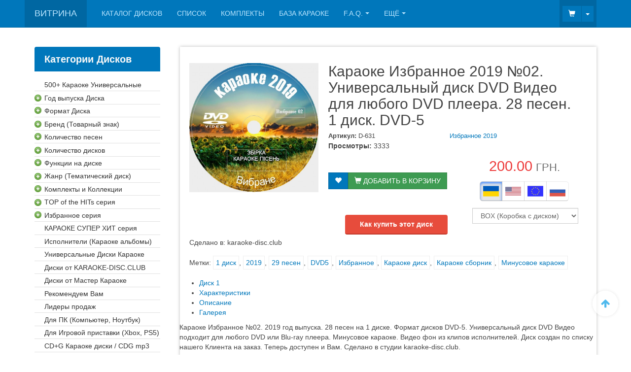

--- FILE ---
content_type: text/html; charset=utf-8
request_url: https://karaoke-disc.club/item/izbrannoe-2019-02-universalnyj-karaoke-disk-dvd-video.html
body_size: 25690
content:

<!DOCTYPE html>
<html lang="ru-ru" dir="ltr"
	  class='com_zoo view-item task-item itemid-123 j31 mm-hover '>

<head>
	<base href="https://karaoke-disc.club/item/izbrannoe-2019-02-universalnyj-karaoke-disk-dvd-video.html" />
	<meta http-equiv="content-type" content="text/html; charset=utf-8" />
	<meta name="keywords" content="караоке, на заказ, избранное, эксклюзив, dvd video, 2019, минусовое караоке" />
	<meta name="rights" content="karaoke-disc.club" />
	<meta name="author" content="karaoke-disc.club" />
	<meta name="robots" content="max-snippet:-1, max-image-preview:large, max-video-preview:-1" />
	<meta name="description" content="Караоке Избранное №02. 2019 год выпуска. 28 песен на 1 диске. Формат дисков DVD-5. Универсальный диск DVD Видео подходит для любого DVD или Blu-ray плеера. Минусовое караоке. Видео фон из клипов исполнителей. Диск создан по списку нашего Клиента на заказ. Теперь доступен и Вам. Сделано в студии karaoke-disc.club." />
	<title>Избранное 2019 №02. Универсальный караоке Диск DVD Видео | Купить караоке Диск</title>
	<link href="https://karaoke-disc.club/item/izbrannoe-2019-02-universalnyj-karaoke-disk-dvd-video.html" rel="canonical" />
	<link href="/templates/purity_iii/favicon.ico" rel="shortcut icon" type="image/vnd.microsoft.icon" />
	<link href="/cache/purity/css/css-85b3a-65419.css" rel="stylesheet" type="text/css" media="all" />
	<link href="/cache/purity/css/css-23a00-22600.css" rel="stylesheet" type="text/css" media="all" />
	<link href="/cache/purity/css/css-a4a3b-69417.css" rel="stylesheet" type="text/css" media="all" />
	<link href="https://fonts.googleapis.com/css?family=Arimo:400%7CQuattrocento+Sans:400%7C&amp;subset=latin" rel="stylesheet" type="text/css" />
	<link href="/cache/purity/css/css-993e8-63302.css" rel="stylesheet" type="text/css" media="all" />
	<link href="https://karaoke-disc.club/media/zoo/libraries/jquery/jquery-ui.custom.css?487" rel="stylesheet" type="text/css" />
	<link href="https://karaoke-disc.club/cache/jbzoo_assets/library-08e044c3b42024023ecb3ecdc89d5a9a0.css?634" rel="stylesheet" type="text/css" />
	<link href="https://karaoke-disc.club/cache/jbzoo_assets/default-de361cd112f130f32db5c98e8d7a78050.css?634" rel="stylesheet" type="text/css" />
	<style type="text/css">
.nextend-accordion-menu-inner dl.level1 dd{
   display: none;
}

.nextend-accordion-menu-inner dl.level1 dd.opened{
   display: block;
}
	</style>
	<script type="application/json" class="joomla-script-options new">{"media-picker-api":{"apiBaseUrl":"https:\/\/karaoke-disc.club\/index.php?option=com_media&format=json"},"csrf.token":"72f03020ce03ea3f2931aa466d82211f","system.paths":{"root":"","base":""}}</script>
	<script src="/cache/purity/js/js-5c1d2-22600.js" type="text/javascript"></script>
	<script src="/media/zoo/assets/js/responsive.js?ver=20250716" type="text/javascript"></script>
	<script src="/components/com_zoo/assets/js/default.js?ver=20250716" type="text/javascript"></script>
	<script src="/cache/purity/js/js-65952-63302.js" type="text/javascript"></script>
	<script src="https://karaoke-disc.club/media/zoo/libraries/jquery/jquery-ui.custom.min.js?487" type="text/javascript"></script>
	<script src="https://karaoke-disc.club/cache/jbzoo_assets/library-9d27b33cae8fbd6243f5a748ba2dc0e60.js?634" type="text/javascript"></script>
	<script src="https://karaoke-disc.club/cache/jbzoo_assets/default-59f7d2a8d13b2118a8d6248e8bbe5d070.js?634" type="text/javascript"></script>
	<script type="text/javascript">
	JBZoo.DEBUG = 0;
	jQuery.migrateMute = false;
	JBZoo.addVar("currencyList", {"default_cur":{"code":"default_cur","value":1,"name":"\u041f\u043e \u0443\u043c\u043e\u043b\u0447\u0430\u043d\u0438\u044e","format":{"symbol":"","round_type":"none","round_value":"2","num_decimals":"2","decimal_sep":".","thousands_sep":" ","format_positive":"%v%s","format_negative":"-%v%s"}},"%":{"code":"%","value":1,"name":"\u041f\u0440\u043e\u0446\u0435\u043d\u0442\u044b","format":{"symbol":"%","round_type":"none","round_value":"2","num_decimals":"2","decimal_sep":".","thousands_sep":" ","format_positive":"%v%s","format_negative":"-%v%s"}},"uah":{"code":"uah","value":1,"name":"UAH","format":{"symbol":"\u0433\u0440\u043d.","round_type":"none","round_value":2,"num_decimals":2,"decimal_sep":".","thousands_sep":" ","format_positive":"%v %s","format_negative":"-%v %s"}},"usd":{"code":"usd","value":0.025,"name":"USD","format":{"symbol":"$","round_type":"none","round_value":2,"num_decimals":2,"decimal_sep":".","thousands_sep":" ","format_positive":"%s %v","format_negative":"-%s %v"}},"eur":{"code":"eur","value":1,"name":"EUR","format":{"symbol":"<span class=\"glyphicon glyphicon-euro\"><\/span>","round_type":"none","round_value":2,"num_decimals":2,"decimal_sep":".","thousands_sep":" ","format_positive":"%s %v","format_negative":"-%s %v"}},"rub":{"code":"rub","value":2.29,"name":"RUB","format":{"symbol":"\u0440\u0443\u0431.","round_type":"none","round_value":2,"num_decimals":2,"decimal_sep":".","thousands_sep":" ","format_positive":"%v %s","format_negative":"-%v %s"}}} );
	JBZoo.addVar("cartItems", {} );
	JBZoo.addVar("JBZOO_DIALOGBOX_OK", "Ok" );
	JBZoo.addVar("JBZOO_DIALOGBOX_CANCEL", "Cancel" );
	jQuery(function($){ $(".jbzoo .jsGoto").JBZooGoto({}, 0); });
	jQuery(function($){ $(".jbzoo select").JBZooSelect({}, 0); });
	jQuery(function($){ $("[data-toggle='tooltip']").tooltip({}, 0); });
	jQuery(function($){ $(".jbzoo .jbtooltip").tooltip({}, 0); });
jQuery(function($){ initTooltips(); $("body").on("subform-row-add", initTooltips); function initTooltips (event, container) { container = container || document;$(container).find(".hasTooltip").tooltip({"html": true,"container": "body"});} });	jQuery(function($){ $("#jbmodule-games-104").JBZooViewed({"message":"\u0412\u044b \u0434\u0435\u0439\u0441\u0442\u0432\u0438\u0442\u0435\u043b\u044c\u043d\u043e \u0436\u0435\u043b\u0430\u0435\u0442\u0435 \u043e\u0447\u0438\u0441\u0442\u0438\u0442\u044c \u0438\u0441\u0442\u043e\u0440\u0438\u044e?","url_clear":"https:\/\/karaoke-disc.club\/index.php?option=com_zoo&controller=viewed&task=clear&format=raw&app_id=1"}, 0); });
	jQuery(function($){ $("#jbmodule-games-104").JBZooHeightFix({}, 0); });
	jQuery(function($){ $("#jbmodule-default-192").JBZooFilter({"autosubmit":0}, 0); });
	jQuery(function($){ $(".jbzoo .jsAutocomplete").each(function (n, obj) {
                var $input = $(obj),
                    $form = $input.closest("form");

                $input.autocomplete({
                    minLength: 2,
                    source: function( request, response ) {
                        var term = request.term;
                        lastXhr = $.getJSON("https://karaoke-disc.club/index.php?option=com_zoo&controller=autocomplete&task=index&tmpl=raw", {
                                "name"  : $input.attr("name"),
                                "value" : term,
                                "app_id": $(".jsApplicationId", $form).val(),
                                "type"  : $(".jsItemType", $form).val()
                            }, function(data, status, xhr) {
                                $input.removeClass("ui-autocomplete-loading");
                                response(data);
                            }
                        );
                    }
                });
            }); });
	jQuery(function($){ $("#jbmodule-default-107").JBZooCartModule({"url_clean":"https:\/\/karaoke-disc.club\/?option=com_zoo&controller=basket&task=clear","url_reload":"https:\/\/karaoke-disc.club\/?option=com_zoo&controller=basket&task=reloadModule&moduleId=107","url_item_remove":"https:\/\/karaoke-disc.club\/?option=com_zoo&controller=basket&task=delete","text_delete_confirm":"\u0423\u0434\u0430\u043b\u0438\u0442\u044c \u0442\u043e\u0432\u0430\u0440 \u0438\u0437 \u043a\u043e\u0440\u0437\u0438\u043d\u044b?","text_empty_confirm":"\u041e\u0447\u0438\u0441\u0442\u0438\u0442\u044c \u043a\u043e\u0440\u0437\u0438\u043d\u0443?"}, 0); });

	</script>

	
<!-- META FOR IOS & HANDHELD -->
	<meta name="viewport" content="width=device-width, initial-scale=1.0, maximum-scale=1.0, user-scalable=no"/>
	<style type="text/stylesheet">
		@-webkit-viewport   { width: device-width; }
		@-moz-viewport      { width: device-width; }
		@-ms-viewport       { width: device-width; }
		@-o-viewport        { width: device-width; }
		@viewport           { width: device-width; }
	</style>
	<script type="text/javascript">
		//<![CDATA[
		if (navigator.userAgent.match(/IEMobile\/10\.0/)) {
			var msViewportStyle = document.createElement("style");
			msViewportStyle.appendChild(
				document.createTextNode("@-ms-viewport{width:auto!important}")
			);
			document.getElementsByTagName("head")[0].appendChild(msViewportStyle);
		}
		//]]>
	</script>
<meta name="HandheldFriendly" content="true"/>
<meta name="apple-mobile-web-app-capable" content="YES"/>
<!-- //META FOR IOS & HANDHELD -->




<!-- Le HTML5 shim and media query for IE8 support -->
<!--[if lt IE 9]>
<script src="//html5shim.googlecode.com/svn/trunk/html5.js"></script>
<script type="text/javascript" src="/plugins/system/t3/base-bs3/js/respond.min.js"></script>
<![endif]-->

<!-- You can add Google Analytics here or use T3 Injection feature -->

<!--[if lt IE 9]>
<link rel="stylesheet" href="/templates/purity_iii/css/ie8.css" type="text/css" />
<![endif]-->



<!-- Google social profiles markup-->
<script type="application/ld+json">
{
    "@context": "http://schema.org",
    "@type": "Organization",
    "url": "https://karaoke-disc.club/",
    "name": "Диски караоке DVD и Blu-ray. Магазин Караоке диски на заказ. Продажа",
    "sameAs": [
        "https://vk.com/dvd_karaoke",
        "https://www.facebook.com/DVD.video.karaoke",
        "https://twitter.com/KaraokeBase",
        "https://www.instagram.com/karaoke_disc_club/",
        "https://www.pinterest.com/karaoke_disc_club/",
        "https://karaoke-club.tumblr.com",
        "https://www.twitch.tv/karaoke_club",
        "https://www.youtube.com/channel/UCLAj8k4kFb-xbj53PRQlsQA/videos",
        "https://invite.viber.com/?g2=AQBA7GWmyButfEkM4IOkFZAXbEOfCJjUoHQYPHOlw6rJXQLYD6SAlKU3Czt4RjZ2&lang=ru",
        "https://www.linkedin.com/company/10825103/"
    ]
}
</script>
<!-- End of Google social profiles markup-->

<!-- Google logo & contacts markup-->
<script type="application/ld+json">
{
    "@context": "http://schema.org",
    "@type": "Organization",
    "url": "https://karaoke-disc.club/",
    "logo": "https://karaoke-disc.club/images/logo-karaoke-club.jpg",
    "contactPoint": [
        {
            "@type": "ContactPoint",
            "telephone": "+38-0636484440",
            "contactType": "sales",
            "contactOption": [
                ""
            ],
            "availableLanguage": [
                "Russian"
            ]
        },
        {
            "@type": "ContactPoint",
            "telephone": "+38-0976086360",
            "contactType": "sales",
            "contactOption": [
                ""
            ],
            "availableLanguage": [
                "Russian"
            ]
        }
    ]
}
</script>
<!-- End of Google logo & contacts markup-->


</head>

<body>

<div class="t3-wrapper"> <!-- Need this wrapper for off-canvas menu. Remove if you don't use of-canvas -->

  
<!-- MAIN NAVIGATION -->
<header id="t3-mainnav" class="wrap navbar navbar-default navbar-fixed-top t3-mainnav">

    <!-- OFF-CANVAS -->
        <!-- //OFF-CANVAS -->

    <div class="container">

        <!-- NAVBAR HEADER -->
        <div class="navbar-header">
            <!-- LOGO -->
            <div class="logo logo-text">
                <div class="logo-text">
                    <a href="/"
                       title="Витрина"
                       class="navbar-brand">
                        
                        
                        <span>Витрина</span> </a>
                </div>
            </div>
            <!-- //LOGO -->

                                            <button type="button" class="navbar-toggle" data-toggle="collapse"
                        data-target=".t3-navbar-collapse">
                    <i class="fa fa-bars"></i>
                </button>
            
            
        </div>
        <!-- //NAVBAR HEADER -->

        <!-- NAVBAR MAIN -->
                    <nav class="t3-navbar-collapse navbar-collapse collapse"></nav>
        

        <nav class="t3-navbar navbar-collapse collapse">
            <div  class="t3-megamenu"  data-responsive="true">
<ul itemscope itemtype="http://www.schema.org/SiteNavigationElement" class="nav navbar-nav level0">
<li itemprop='name'  data-id="122" data-level="1">
<a itemprop='url' class=""  href="/category/katalog-diskov-karaoke.html"   data-target="#">Каталог Дисков</a>

</li>
<li itemprop='name'  data-id="1412" data-level="1">
<a itemprop='url' class=""  href="/spisok-vsekh-diskov-sajta.html"   data-target="#">Список </a>

</li>
<li itemprop='name'  data-id="175" data-level="1">
<a itemprop='url' class=""  href="/category/komplekt-diskov-karaoke.html"   data-target="#">Комплекты</a>

</li>
<li itemprop='name'  data-id="999" data-level="1">
<a itemprop='url' class=""  href="https://karaoke-base.club" target="_blank"   data-target="#">База караоке</a>

</li>
<li itemprop='name' class="dropdown mega" data-id="1368" data-level="1">
<a itemprop='url' class=" dropdown-toggle"  href="/podderzhka"   data-target="#" data-toggle="dropdown">F.A.Q.<em class="caret"></em></a>

<div class="nav-child dropdown-menu mega-dropdown-menu"  ><div class="mega-dropdown-inner">
<div class="row">
<div class="col-xs-12 mega-col-nav" data-width="12"><div class="mega-inner">
<ul itemscope itemtype="http://www.schema.org/SiteNavigationElement" class="mega-nav level1">
<li itemprop='name'  data-id="1399" data-level="2">
<a itemprop='url' class=""  href="/podderzhka/informatsia-dlya-klienta/kak-kupit-disk-karaoke.html"   data-target="#">Как купить диск</a>

</li>
<li itemprop='name'  data-id="1380" data-level="2">
<a itemprop='url' class=""  href="/podderzhka/uslugi-po-karaoke/karaoke-disk-na-zakaz.html"   data-target="#">Диск на заказ</a>

</li>
<li itemprop='name'  data-id="1390" data-level="2">
<a itemprop='url' class=""  href="/podderzhka/informatsia-dlya-klienta/kak-skachat-obraz-karaoke-diska.html"   data-target="#">Скачать Диск</a>

</li>
<li itemprop='name'  data-id="1370" data-level="2">
<a itemprop='url' class=""  href="/podderzhka/informatsia-dlya-klienta/oplata.html"   data-target="#">Оплата Покупки</a>

</li>
<li itemprop='name'  data-id="1371" data-level="2">
<a itemprop='url' class=""  href="/podderzhka/informatsia-dlya-klienta/dostavka.html"   data-target="#">Доставка Дисков</a>

</li>
<li itemprop='name'  data-id="1372" data-level="2">
<a itemprop='url' class=""  href="/podderzhka/informatsia-dlya-klienta/garantiya-i-postobsluzhivanie.html"   data-target="#">Гарантия</a>

</li>
<li itemprop='name'  data-id="1373" data-level="2">
<a itemprop='url' class=""  href="/podderzhka/informatsia-dlya-klienta/kakoj-format-vybrat.html"   data-target="#">Какой формат</a>

</li>
<li itemprop='name'  data-id="1374" data-level="2">
<a itemprop='url' class=""  href="/podderzhka/vazno-znat/sovety-professionalov.html"   data-target="#">Форматы Дисков</a>

</li>
<li itemprop='name'  data-id="1375" data-level="2">
<a itemprop='url' class=""  href="https://invite.viber.com/?g2=AQBA7GWmyButfEkM4IOkFZAXbEOfCJjUoHQYPHOlw6rJXQLYD6SAlKU3Czt4RjZ2&amp;lang=ru" target="_blank"   data-target="#">Группа в Вайбере</a>

</li>
<li itemprop='name'  data-id="1378" data-level="2">
<a itemprop='url' class=""  href="https://karaoke-base.club/nashi-uslugi.html" target="_blank"   data-target="#">Наши Услуги</a>

</li>
<li itemprop='name'  data-id="1379" data-level="2">
<a itemprop='url' class=""  href="https://www.youtube.com/channel/UCuoIqWEhKbuGeGPbfRCAOcQ"   data-target="#">Видео Уроки</a>

</li>
<li itemprop='name'  data-id="1654" data-level="2">
<a itemprop='url' class=""  href="https://shop.karaoke-base.club/forum.html" target="_blank"   data-target="#">Форум поддержка</a>

</li>
</ul>
</div></div>
</div>
</div></div>
</li>
<li itemprop='name' class="dropdown mega" data-id="1376" data-level="1">
<a itemprop='url' class=" dropdown-toggle"  href="#"   data-target="#" data-toggle="dropdown">Ещё<em class="caret"></em></a>

<div class="nav-child dropdown-menu mega-dropdown-menu"  ><div class="mega-dropdown-inner">
<div class="row">
<div class="col-xs-12 mega-col-nav" data-width="12"><div class="mega-inner">
<ul itemscope itemtype="http://www.schema.org/SiteNavigationElement" class="mega-nav level1">
<li itemprop='name'  data-id="1383" data-level="2">
<a itemprop='url' class=""  href="/podderzhka/informatsia-dlya-klienta/svyaz-s-nami.html"   data-target="#">Контакты</a>

</li>
<li itemprop='name'  data-id="1384" data-level="2">
<a itemprop='url' class=""  href="https://karaoke-base.club/feedback.html" target="_blank"   data-target="#">Обратная связь</a>

</li>
<li itemprop='name'  data-id="1382" data-level="2">
<a itemprop='url' class=""  href="https://stalker.lv/karaoke/" target="_blank"   data-target="#">Поиск по Базе KFN</a>

</li>
<li itemprop='name'  data-id="1759" data-level="2">
<a itemprop='url' class=""  href="https://karaoke-base.club/karaoke-songs-in-mp4-format.html" target="_blank"   data-target="#">Наши Клипы (Демо)</a>

</li>
<li itemprop='name'  data-id="1388" data-level="2">
<a itemprop='url' class=""  href="https://vk.com/karaokebase" target="_blank"   data-target="#">Наша Группа в VK</a>

</li>
<li itemprop='name'  data-id="1927" data-level="2">
<a itemprop='url' class=""  href="https://karaokefun.karaoke-base.club/"   data-target="#">Караоке Обменник</a>

</li>
</ul>
</div></div>
</div>
</div></div>
</li>
</ul>
</div>

        </nav>
        <!-- //NAVBAR MAIN -->

                    <div class="jbzoo-cart">
                <!--noindex-->

<div class="jbzoo jbcart-module jsJBZooCartModule dropdown btn-group" id="jbmodule-default-107">

    <a type="button"
       class="btn btn-primary"
       data-target="https://karaoke-disc.club/index.php?option=com_zoo&controller=basket&task=index&Itemid=126&nc=6554"
       href="https://karaoke-disc.club/index.php?option=com_zoo&controller=basket&task=index&Itemid=126&nc=3998"> <span class="glyphicon glyphicon-shopping-cart"></span> </a>

    <button type="button"
            id="jbmodule-default-107-dropdown"
            class="btn btn-primary dropdown-toggle jsJBZooCartDropdown"
            data-toggle="dropdown"
            aria-haspopup="true"
            aria-expanded="true">
        <span class="caret"></span> <span class="sr-only">Toggle Dropdown</span>
    </button>

    <div class="dropdown-menu dropdown-menu-right"
         aria-labelledby="jbmodule-default-107-dropdown">
                    <div class="jbcart-module-empty clearfix">Ваша корзина пуста</div>
            </div>

    <script type="text/javascript">
        jQuery(function ($) {
            $('.jsJBZooCartDropdown').dropdown();

        });
    </script>
</div>
<!--/noindex-->
            </div>
            </div>
</header>
<!-- //MAIN NAVIGATION -->






  


  
<div id="t3-mainbody" class="container t3-mainbody">
	<div class="row">

		<!-- MAIN CONTENT -->
		<div id="t3-content" class="t3-content col-xs-12 col-sm-8 col-sm-push-4 col-md-9 col-md-push-3">
						<div id="system-message-container">
	</div>

						<div id="yoo-zoo" class="jbzoo jbzoo-view-item jbzoo-view-item jbzoo-app-karaoke jbzoo-tmpl-games yoo-zoo clearfix jbzoo-no-border">
<tr class="jbzoo-item jbzoo-item-games jbzoo-item-full jbzoo-item-631">
<div class="well clearfix view-item">
    <div class="row">
        <div class="left-container col-xs-12 col-md-8">

            <div class="left-jbcontainer col-xs-12 col-md-4">
                                    <div class="item-image">
                         <img class="jbimage img-thumbnail thumbnail full_631_a9c0369c-924d-4d2e-b355-3844797967b7" alt="Караоке Избранное 2019 №02. Универсальный диск DVD Видео для любого DVD плеера. 28 песен. 1 диск. DVD-5" title="Караоке Избранное 2019 №02. Универсальный диск DVD Видео для любого DVD плеера. 28 песен. 1 диск. DVD-5" src="https://karaoke-disc.club/media/zoo/images/izbrannoe-2019-02-dvd_fd89e71bd205cda310f2e2beb0b64225.jpg" width="400" height="400" data-template="default" /> 
                     </div>
                
                            </div>

            <div class="middle-jbcontainer col-xs-12 col-md-8">
                                    <div class="page-header">
                        <h1 class="item-title">
                             Караоке Избранное 2019 №02. Универсальный диск DVD Видео для любого DVD плеера. 28 песен. 1 диск. DVD-5                         </h1>
                    </div>
                                <div class="item-header-container col-md-12">
                    <div class="item-author col-xs-4 col-md-4">
                                                    <h4 class="item-info-artikul   index-0 element-aafd5cdb-e317-4929-96ef-f04f829e0d8e element-text first last" > <strong class="element-label "> Артикул: </strong>D-631</h4>
                    </div>
                                            <div class="item-category col-xs-4 col-md-4"
                             style="text-align: center;">
                            <h4>
                                <a href="/category/izbrannoe-2019.html">
                                    Избранное 2019                                </a>
                            </h4>
                        </div>
                                                                <div class="col-xs-4 item-info-rating col-md-4 index-0 element-_itemhits element-itemhits first last"><strong class="element-label"> Просмотры:</strong> 3333</div>
                                    </div>

                <div class="item-middle-container col-xs-12 col-md-12">

                    <div class="item-buttons col-xs-6 col-md-8">
                                                    <div class="item-info-zapomnit   index-0 element-0e7919cb-d6f5-468b-b6e6-997e45893828 element-jbfavorite first" > <!--noindex-->
<div id="favorite-583321" class="jsJBZooFavorite jbfavorite-buttons unactive">
    <div class="jbfavorite-active">
        <a rel="nofollow" href="https://karaoke-disc.club/?option=com_zoo&controller=favorite&task=favorite&app_id=1&Itemid=125" class="btn btn-primary"
           data-toggle="tooltip" data-placement="right" title="Список избранного">
            <span type="white" class="glyphicon glyphicon-heart"></span>        </a>

        <span class="btn btn-danger jsFavoriteToggle" title="Удалить">
            <span type="white" class="glyphicon glyphicon-trash"></span>        </span>
    </div>

    <div class="jbfavorite-unactive">
        <span class="btn btn-primary jsFavoriteToggle" data-toggle="tooltip" data-placement="right"
              title="В избранное!">
            <span type="white" class="glyphicon glyphicon-heart"></span>        </span>
    </div>
</div><!--/noindex-->

<script type="text/javascript">
	jQuery(function($){ setTimeout(function(){$("#favorite-583321").JBZooFavoriteButtons({"url_toggle":"https:\/\/karaoke-disc.club\/?option=com_zoo&controller=default&task=callelement&element=0e7919cb-d6f5-468b-b6e6-997e45893828&method=ajaxToggleFavorite&item_id=631"}, 0);}, 0); });
</script></div>

<div class="item-info-cena   index-1 element-5438820f-1820-4136-87c2-55dacd08e1c5 element-jbpriceplain  last" > <script type="text/javascript">JBZoo.mergeVar("6315438820f-1820-4136-87c2-55dacd08e1c5.elements", {"buttons":{"hash":"58d5ead561898ca7259ed96f98ab2551","item_id":"631","element_id":"5438820f-1820-4136-87c2-55dacd08e1c5","key":"61fb99d7538525a47c0543ad7bb1df6e","basket":"https:\/\/karaoke-disc.club\/index.php?option=com_zoo&controller=basket&task=index&Itemid=126&nc=7045","isModal":false,"isInCart":0,"addAlert":1,"addAlertText":"\u0414\u0438\u0441\u043a \u0434\u043e\u0431\u0430\u0432\u043b\u0435\u043d \u0432 \u043a\u043e\u0440\u0437\u0438\u043d\u0443","addAlertTimeout":3000,"remove":"https:\/\/karaoke-disc.club\/?option=com_zoo&controller=default&task=callelement&element=5438820f-1820-4136-87c2-55dacd08e1c5&method=ajaxRemoveFromCart&item_id=631","add":"https:\/\/karaoke-disc.club\/?option=com_zoo&controller=default&task=callelement&element=5438820f-1820-4136-87c2-55dacd08e1c5&method=ajaxAddToCart&item_id=631","modal":"https:\/\/karaoke-disc.club\/?option=com_zoo&controller=default&task=callelement&element=5438820f-1820-4136-87c2-55dacd08e1c5&method=ajaxModalWindow&item_id=631&args%5Btemplate%5D=modal&args%5Blayout%5D=full&args%5Bhash%5D=58d5ead561898ca7259ed96f98ab2551&tmpl=component&modal=1"}})</script><script type="text/javascript">JBZoo.mergeVar("6315438820f-1820-4136-87c2-55dacd08e1c5.template", {"58d5ead561898ca7259ed96f98ab2551":"buttons"})</script><div id="jbprice-123643" class="jsPrice-631-5438820f-1820-4136-87c2-55dacd08e1c5 jsPrice jsJBPrice jsJBPrice-5438820f-1820-4136-87c2-55dacd08e1c5-631 58d5ead561898ca7259ed96f98ab2551 jbprice jbprice-tmpl-buttons jbprice-type-plain">
<div data-identifier="_buttons" data-template="buttons" data-index="0" data-position="buttons" class="jbprice-buttons jsElement jsPriceElement jsButtons jsCore jselementbuttonsbuttons0">
<!--noindex-->
<div class="jbprice-buttons jsPriceButtons not-in-cart">

    
<span class="jsAddToCart btn btn-success jbprice-buttons-add">
    <span type="white" class="glyphicon glyphicon-shopping-cart"></span>    Добавить в корзину</span>

</div>
<!--/noindex-->
</div>
<script type="text/javascript">
	jQuery(function($){ setTimeout(function(){$(".jsPrice-631-5438820f-1820-4136-87c2-55dacd08e1c5").JBZooPrice({"hash":"58d5ead561898ca7259ed96f98ab2551","itemId":"631","identifier":"5438820f-1820-4136-87c2-55dacd08e1c5","variantUrl":"https:\/\/karaoke-disc.club\/?option=com_zoo&controller=default&task=callelement&element=5438820f-1820-4136-87c2-55dacd08e1c5&method=ajaxChangeVariant&item_id=631"}, 1);}, 0); });
</script>
</div></div>
                                            </div>
					
					<div class="pay"><a href="https://karaoke-disc.club/kak-kupit-disk-karaoke.html">Как купить этот диск</a></div>

                    <div class="item-price col-xs-6 col-md-4">
                                                     <script type="text/javascript">JBZoo.mergeVar("6315438820f-1820-4136-87c2-55dacd08e1c5.elements", {"value":[],"currency":{"default":"uah","target":".jsCurrencyToggle"}})</script><script type="text/javascript">JBZoo.mergeVar("6315438820f-1820-4136-87c2-55dacd08e1c5.template", {"89675951736be6e5ac7fc4d3c522c3e1":"price"})</script><div id="jbprice-564021" class="jsPrice-631-5438820f-1820-4136-87c2-55dacd08e1c5 jsPrice jsJBPrice jsJBPrice-5438820f-1820-4136-87c2-55dacd08e1c5-631 89675951736be6e5ac7fc4d3c522c3e1 jbprice jbprice-tmpl-price jbprice-type-plain">
<div data-identifier="_value" data-template="price" data-index="0" data-position="price" class="jbprice-value jsElement jsPriceElement jsValue jsCore jselementpriceprice0">
<span class="jbprice-value-total"><span data-moneyid="15" data-value="200" data-currency="uah" data-showplus="0" class="jsMoney jbcartvalue">
<span class="jbcurrency-value">200.00</span> <span class="jbcurrency-symbol">грн.</span></span></span>

</div>
<div data-identifier="_currency" data-template="price" data-index="1" data-position="price" class="jbprice-currency jsElement jsPriceElement jsCurrency jsCore jselementpriceprice1"><div data-default="rub" id="currency-toggle-963097" class="jsCurrencyToggle currency-toggle"><input type="radio" name="currency[unique-940091][]" id="unique-576652" data-currency="uah" class="jbcurrency-input jbcurrency-uah isFirst" checked="checked" />
<label  for="unique-576652" title="Гривна" class="jbcurrency-label jbtooltip hasTip isFirst"><span class="jbflag jbflag-uah"></span></label>
<input type="radio" name="currency[unique-940091][]" id="unique-565603" data-currency="usd" class="jbcurrency-input jbcurrency-usd" />
<label  for="unique-565603" title="Доллар США; $ 1 000.00 &amp;asymp; 40 000.00 грн." class="jbcurrency-label jbtooltip hasTip"><span class="jbflag jbflag-usd"></span></label>
<input type="radio" name="currency[unique-940091][]" id="unique-317864" data-currency="eur" class="jbcurrency-input jbcurrency-eur" />
<label  for="unique-317864" title="Евро;  1 000.00 &amp;asymp; 1 000.00 грн." class="jbcurrency-label jbtooltip hasTip"><span class="jbflag jbflag-eur"></span></label>
<input type="radio" name="currency[unique-940091][]" id="unique-537770" data-currency="rub" class="jbcurrency-input jbcurrency-rub isLast" />
<label  for="unique-537770" title="Российский рубль; 1 000.00 руб. &amp;asymp; 436.68 грн." class="jbcurrency-label jbtooltip hasTip isLast"><span class="jbflag jbflag-rub"></span></label>
<script type="text/javascript">
	jQuery(function($){ setTimeout(function(){$("#currency-toggle-963097").JBZooCurrencyToggle({"showDefault":false,"target":".89675951736be6e5ac7fc4d3c522c3e1"}, 0);}, 0); });
</script></div></div>
<div data-identifier="555033d4-fd11-440c-a9de-5e6f783acc94" data-template="price" data-index="2" data-position="price" class="jbprice-radio jsElement jsPriceElement jsRadio jsSimple jselementpriceprice2">
<span class="jbprice-option-select">
    <div><select id="89675951736be6e5ac7fc4d3c522c3e1555033d4-fd11-440c-a9de-5e6f783acc94value" name="89675951736be6e5ac7fc4d3c522c3e1[555033d4-fd11-440c-a9de-5e6f783acc94][value]">
	<option value="">- способ покупки -</option>
	<option value="BOX (Коробка с диском)" selected="selected">BOX (Коробка с диском)</option>
	<option value="FTP (Скачать образ диска)">FTP (Скачать образ диска)</option>
</select>
</div></span>
</div>

</div>                                             </div>
                </div>

                            </div>

            
                <div class="item-media item-video col-xs-12 col-md-12">
                    Сделано в:  karaoke-disc.club                 </div>
            
                            <div class="item-media item-gallery col-xs-12 col-md-12">
                    Метки:  <a href="/tag/karaoke/1-диск.html">1 диск</a>, <a href="/tag/karaoke/2019.html">2019</a>, <a href="/tag/karaoke/29-песен.html">29 песен</a>, <a href="/tag/karaoke/dvd5.html">DVD5</a>, <a href="/tag/karaoke/избранное.html">Избранное</a>, <a href="/tag/karaoke/караоке-диск.html">Караоке диск</a>, <a href="/tag/karaoke/караоке-сборник.html">Караоке сборник</a>, <a href="/tag/karaoke/минусовое-караоке.html">Минусовое караоке</a>                 </div>
            
                <div id="tabs-536666" class="rborder">
        <ul>
                            <li><a href="#tab-disk1">Диск 1</a></li>
                                                            
                            <li><a href="#tab-properties">Характеристики</a></li>
                        
                            <li><a href="#tab-text">Описание</a></li>
                        
                            <li><a href="#tab-gallery">Галерея</a></li>
            
                    </ul>
        
                    <div id="tab-disk1">
                <div class="index-0 element-fc026b44-f7a5-4abc-a3ea-2b2a20dc7ded element-textarea first last"> <p>Караоке Избранное №02. 2019 год выпуска. 28 песен на 1 диске. Формат дисков DVD-5. Универсальный диск DVD Видео подходит для любого DVD или Blu-ray плеера. Минусовое караоке. Видео фон из клипов исполнителей. Диск создан по списку нашего Клиента на заказ. Теперь доступен и Вам. Сделано в студии karaoke-disc.club.</p>
<hr />
<p>Караоке Избранное 2019 №02<br />сборка 2. от 23.04.2019</p>
<p>01.30.02 - Примером <br />02.A-Dessa - Женщина, я не танцую <br />03.Alekseev - Снов осколки <br />04.KAZKA - Плакала [бэк мини] <br />05.Pianoбой - Шампанські очі [бэк] <br />06.Ассорти - Синий иней [бэк] <br />07.Ведерников Тимур - Журавли [бэк] <br />08.Баста - Сансара (и Арбенина, Ант, Скриптонит) <br />09.Земляне - Трава у дома (Земля в иллюминаторе) <br />10.КиевЭлектро - Лісапед [бэк]<br />11.Киркоров Филипп - Просто подари [бэк] <br />12.Корс Діма - Чекатиму <br />13.Кредо Мр - Медляк [бэк] <br />14.Кредо Мр - Чудная долина [бэк] <br />15.Круг Михаил - Еврейский арестант [бэк] <br />16.Круг Михаил - Здравствуй, мама! (Мама)[бэк] <br />17.Круг Михаил - Не гаснет огонёк [бэк] <br />18.Круг Михаил - У каких ворот <br />19.Лепс Григорий - Я счастливый <br />20.Маликов Дмитрий - С днём рожденья мама [бэк] <br />21.Орбакайте Кристина - Любовь которой больше нет (Улыбнусь и скажу)(и Руссо Авраам)[бэк] <br />22.Песняры - Беловежская пуща <br />23.Пугачёва Алла - Нас бьют, мы летаем <br />24.Пугачёва Алла - Опять метель (и Орбакайте Кристина) <br />25.Серов Александр - Я люблю тебя до слёз <br />26.Синяя птица - Алёнушка <br />27.Синяя птица - Клён (Там, где клён шумит)[бэк мини] <br />28.Толкунова Валентина - Поговори со мною мама <br />29.Шуфутинский Михаил - Третье сентября</p></div>
<i class="clr"></i>                <div class="clear clr"></div>
            </div>
                
                
                
                
                    <div id="tab-properties">
                <div class="index-0 element-5438820f-1820-4136-87c2-55dacd08e1c5 element-jbpriceplain first"><h3 class="element-label"> Артикул:</h3> <script type="text/javascript">JBZoo.mergeVar("6315438820f-1820-4136-87c2-55dacd08e1c5.elements", {"sku":[]})</script><script type="text/javascript">JBZoo.mergeVar("6315438820f-1820-4136-87c2-55dacd08e1c5.template", {"679b99714d9795907f9f58edc393fd8f":"full"})</script><div id="jbprice-118263" class="jsPrice-631-5438820f-1820-4136-87c2-55dacd08e1c5 jsPrice jsJBPrice jsJBPrice-5438820f-1820-4136-87c2-55dacd08e1c5-631 679b99714d9795907f9f58edc393fd8f jbprice jbprice-tmpl-full jbprice-type-plain">
<div class="jbprice-tmpl-full"><div data-identifier="_sku" data-template="full" data-index="0" data-position="list" class="jbprice-sku jsElement jsPriceElement jsSku jsCore jselementfulllist0">D-631</div></div>

</div></div>
<i class="clr"></i>
<div class="index-1 element-e6480f0b-bcd6-4655-a0c4-b62cbe8c0bcb element-text"><h3 class="element-label"> Год выпуска:</h3> 2019</div>
<i class="clr"></i>
<div class="index-2 element-846b758b-3273-4015-8605-c58d4dc84237 element-date"><h3 class="element-label"> Пере выпуск:</h3> 23 апреля 2019</div>
<i class="clr"></i>
<div class="index-3 element-f66f8db0-d0a4-4f91-8b6f-95a8c6369047 element-text"><h3 class="element-label"> Версия сборки:</h3> 1</div>
<i class="clr"></i>
<div class="index-4 element-40a8f7b8-924e-4e5b-8ca1-55eb3f468e56 element-text"><h3 class="element-label"> Кол-во дисков:</h3> 1</div>
<i class="clr"></i>
<div class="index-5 element-67ddd012-c5b6-44a9-afd9-2fe3796a95a9 element-text"><h3 class="element-label"> Формат диска:</h3> DVD-5 (DVD Video)</div>
<i class="clr"></i>
<div class="index-6 element-42369d88-2961-4eb3-b21b-8407da2c7470 element-text"><h3 class="element-label"> Песен на 1 диске:</h3> 29</div>
<i class="clr"></i>
<div class="index-7 element-7a13a851-4f2a-4684-9da5-8ce11a534adf element-select"><h3 class="element-label"> Язык аудио: </h3> Русский, Украинский</div>
<i class="clr"></i>
<div class="index-8 element-8b6e33e2-0c29-4ae7-8bc4-8ed4267ea859 element-select"><h3 class="element-label"> Язык субтитров: </h3> Русский, Украинский</div>
<i class="clr"></i>
<div class="index-9 element-7b8adc57-af4b-4c01-a911-5708c45d9aec element-text"><h3 class="element-label"> Регион:</h3> ALL (Все)</div>
<i class="clr"></i>
<div class="index-10 element-c79fde91-bd35-4380-a70c-2e0ebcc3f281 element-select"><h3 class="element-label"> Устройства: </h3> DVD, Blu-ray, PC, Xbox, Sony PlayStation</div>
<i class="clr"></i>
<div class="index-11 element-e425f119-b2df-48c8-b8d8-0bf74b034e29 element-select"><h3 class="element-label"> Издатель: </h3> karaoke-disc.club</div>
<i class="clr"></i>
<div class="index-12 element-c84218e0-da41-41a3-9d1b-e4da7e8247d7 element-link"><h3 class="element-label"> Качество песен:</h3> <a href="/video-klipy-karaoke.html" title="Оценить качество звучания" target="_blank" >Оценить качество звучания</a></div>
<i class="clr"></i>
<div class="index-13 element-a95bba56-624d-4774-9c45-c4cd753f6981 element-text"><h3 class="element-label"> Качество видео:</h3> 720p</div>
<i class="clr"></i>
<div class="index-14 element-3185f569-f785-4d3d-98c5-e4e88298e72c element-text"><h3 class="element-label"> Видео поток:</h3> MPEG2, 720х576, 16:9, 9330 кбит\с, 25.000 кадров\с, PAL, 8 бит</div>
<i class="clr"></i>
<div class="index-15 element-b334e8bb-bf12-492e-9240-a2c7eb8374cb element-text"><h3 class="element-label"> Аудио поток:</h3> AC-3, 448 Кбит\с, 48.0 КГц, 6 каналов, 16 бит</div>
<i class="clr"></i>
<div class="index-16 element-d77ed937-9599-45bd-8590-5fff927b7a09 element-textarea"><h3 class="element-label"> Комплектация:</h3> <p>1 DVD диск в коробочке (цветная печать на диске и коробочке).</p></div>
<i class="clr"></i>
<div class="index-17 element-31e21ed4-4b18-4cf4-9dae-00849b389d8c element-textarea  last"><h3 class="element-label"> Мин. требования:</h3> <p>Устройство читающее диски формата DVD-5 (односторонний однослойный диск DVD)</p></div>
<i class="clr"></i>                <div class="clear clr"></div>
            </div>
        
                    <div id="tab-text">
                <div class="index-0 element-b52161dd-045a-4454-ad3b-b4cda7116e92 element-textarea first last"> <p>Караоке Избранное №02. 2019 год выпуска. 28 песен на 1 диске. Формат дисков DVD-5. Универсальный диск DVD Видео подходит для любого DVD или Blu-ray плеера. Минусовое караоке. Видео фон из клипов исполнителей. Диск создан по списку нашего Клиента на заказ. Теперь доступен и Вам. Сделано в студии karaoke-disc.club.</p>
<hr />
<p><em><span style="font-size: 12pt;"><strong>Песни этого диска можно приобрести у нас, как все, так и только те что нужны, в форматах:</strong></span></em></p>
<ul>
<li>DVD Видео</li>
<li>Blu-ray Видео</li>
<li>CD Видео или Super CD Видео</li>
<li>MP4 1080p или MP4 2160p или MP4 720p</li>
<li>KFN</li>
</ul>
<hr />
<p><em><strong><span style="font-size: 12pt;">Подробнее об этом диске:</span></strong></em></p>
<ul>
<li>Диск DVD с оригинальными видеоклипами, для караоке пения.</li>
<li>29 песен караоке.</li>
<li>Современная подборка песен караоке на любой жанр и вкус.</li>
<li>Подборка караоке на 1м диске, 29 песен на одном диске.</li>
<li>Формат диска = DVD5 (DVD Video) = односторонний однослойный диск DVD.</li>
<li>100% будет работать на любом устройстве, будь-то: Компьютер, Плеер DVD/Blu-ray, Игровая приставка&nbsp;Xbox/PlayStation.</li>
<li>Минусовое караоке из песен 2010-2019.</li>
</ul>
<p><em>Примечание:</em></p>
<ul>
<li>Диск создан по заказу наших Клиентов. Теперь он доступен и вам.</li>
<li>Если какие либо песни в этом сборнике вас не устраивают, сообщите нам. Мы удалим те песни, что вам не нужны, и добавим те, что вы хотите. В итоге получится, новый сборник, серии <a href="/category/izbrannoe-seriya.html">Избранное</a>.</li>
</ul>
<hr />
<p><span style="font-size: 12pt;"><em><strong>Функции на диске:</strong></em></span></p>
<ul>
<li>Песни отсортированы по фамилии исполнителя или названию группы.</li>
<li>Экран меню статический.</li>
<li>Меню по 6 песен на одном экране.</li>
<li>Переключение экранов со списком песен.</li>
<li>Нумерация песен на каждом экране от 1 до 6.</li>
<li>Возможность запуска песни в пределах одного экрана меню, нажатием на кнопку от 1 до 6, на пульте от вашего плеера.</li>
<li>После воспроизведения песни, происходит возврат в текущий экран меню.</li>
<li>При воспроизведении песни, вы можете переключаться на следующую или предыдущую песню.</li>
</ul>
<hr />
<p><span style="font-size: 12pt;"><em><strong>Дополнительные функции, зависят только от ПО вашего плеера:</strong></em></span></p>
<ul>
<li>Оценка вашего пения, по окончании воспроизведения песни.</li>
<li>Фанфары,&nbsp;по окончании воспроизведения песни.</li>
</ul>
<p><em>Примечание:</em> Эти функции будут доступны, если они есть в вашем плеере, и они универсальные. Как правило, это модельный ряд аппаратов Самсунг 2012 года выпуска и позднее.</p>
<hr />
<p><em><strong><span style="font-size: 12pt;">Варианты приобретения:</span></strong></em></p>
<ul>
<li><strong>БОКС</strong>&nbsp;= коробка с диском + каталог. Рекомендуется только по Украине.</li>
<li><strong>FTP</strong>&nbsp;доступ для скачивания образа диска. Вы сами запишите образ на чистый диск. Оплата только за образ. Рекомендуется, если вы не в Украине.</li>
<li>Подробнее об этом, читайте в разделе сайта:&nbsp;<a href="/podderzhka/informatsia-dlya-klienta/kakoj-format-vybrat.html">Какой формат выбрать</a>.</li>
</ul>
<p><em><strong><span style="font-size: 12pt;">Варианты оплаты:</span></strong></em></p>
<ul>
<li><strong>Самовывоз</strong>&nbsp;= при получении заказа.</li>
<li><strong>Новая почта</strong>&nbsp;=&nbsp;при получении заказа (наложенный платёж).</li>
<li><strong>Новая почта</strong>&nbsp;= 100% предоплата заказа на карту ПриватБанка для экономии (вместо наложенного платежа). Оплата при получении только за пересылку.</li>
<li><strong>Укр. почта</strong>&nbsp;=&nbsp;100% предоплата заказа на карту ПриватБанка + оплата за пересылку. Или оплата другим любым доступным способом для Вас и для нас.</li>
<li><strong>FTP доступ</strong>&nbsp;=&nbsp;100% оплата заказа на карту ПриватБанка.&nbsp;Или оплата другим любым доступным способом для Вас и для нас.</li>
<li>Подробнее об этом, читайте в разделе сайта:&nbsp;<a href="/podderzhka/informatsia-dlya-klienta/oplata.html">Оплата</a>.</li>
</ul>
<p><strong><em><span style="font-size: 12pt;">Варианты доставки:</span></em></strong></p>
<ul>
<li><strong>Киев</strong>&nbsp;= Самовывоз или Новая почта.</li>
<li><strong>Украина</strong>&nbsp;=&nbsp;Новая почта.</li>
<li><strong>Весь</strong>&nbsp;остальной&nbsp;<strong>мир</strong>&nbsp;= Укр. почта с оговоренной ценностью и отслеживанием местонахождения.</li>
<li><strong>FTP доступ</strong>&nbsp;= с любой точки мира на скорости до 900 мБит\сек.</li>
<li>Подробнее об этом, читайте в разделе сайта:&nbsp;<a href="/podderzhka/informatsia-dlya-klienta/dostavka.html">Доставка</a>.</li>
</ul>
<hr />
<p><em><strong><span style="font-size: 12pt;">Как получить скидку:</span></strong></em></p>
<ul>
<li>Чтобы получить скидку, Вам нужно&nbsp;<strong>получить статус ВИП Клиента</strong>.</li>
<li>Чтобы получить&nbsp;статус ВИП Клиента, Вам необходимо&nbsp;<strong>купить набор определённых дисков</strong>&nbsp;или потратить определённую сумму.</li>
<li>Подробнее об этом, читайте в разделе сайта:&nbsp;<a href="/?Itemid=212">Как получить ВИП статус</a>.</li>
</ul>
<hr />
<p>&nbsp;<em><strong><span style="font-size: 12pt;">Гарантия и ПостОбслуживание:</span></strong></em></p>
<ul>
<li><strong>Гарантия</strong>&nbsp;работоспособности диска =&nbsp;<strong>100%</strong>&nbsp;При условии, что ваше устройство читает диски DVD5 (односторонний однослойный диск DVD 4.7 Гб).</li>
<li><strong>Поддержка</strong>&nbsp;после покупки диска = круглосуточная,&nbsp;<strong>без ограничения срока</strong>&nbsp;действия.</li>
<li>Если вы ранее у нас купили диск, а он перестал работать (поцарапался, пропал, поломался),&nbsp;<strong>вы можете заказать</strong>&nbsp;у нас&nbsp;<strong>копию</strong>.</li>
<li>Подробнее об этом, читайте в разделе сайта:&nbsp;<a href="/podderzhka/informatsia-dlya-klienta/garantiya-i-postobsluzhivanie">Гарантия, Обслуживание</a>.</li>
</ul>
<p>&nbsp;</p></div>
<i class="clr"></i>                <div class="clear clr"></div>
            </div>
        
                    <div id="tab-gallery">
                <div class="index-0 element-6763bd04-77fe-417c-beba-f3eff2918d7e element-jbgallery first last"><h3 class="element-label"> Галерея 1</h3> 
<div id="gallery-1" class="gallery-container clearfix">

            <a href="https://karaoke-disc.club/images/izbrannoe-2019-02/izbrannoe-2019-02-002.jpg" rel="gallery-1" title="Караоке Избранное 2019 №02. Универсальный диск DVD Видео для любого DVD плеера. 28 песен. 1 диск. DVD-5"
           class="jbgallery thumbnail block-divider">

            <img src="https://karaoke-disc.club/media/zoo/images/izbrannoe-2019-02-002_4fcc64e98939973227f46e64b7364bb5.jpg"
                 alt="Караоке Избранное 2019 №02. Универсальный диск DVD Видео для любого DVD плеера. 28 песен. 1 диск. DVD-5"
                 title="Караоке Избранное 2019 №02. Универсальный диск DVD Видео для любого DVD плеера. 28 песен. 1 диск. DVD-5"
                 width="177"
                 height="100" />

            <div class="uk-overlay-area"></div>
        </a>
            <a href="https://karaoke-disc.club/images/izbrannoe-2019-02/izbrannoe-2019-02-008.jpg" rel="gallery-1" title="Караоке Избранное 2019 №02. Универсальный диск DVD Видео для любого DVD плеера. 28 песен. 1 диск. DVD-5"
           class="jbgallery thumbnail block-divider">

            <img src="https://karaoke-disc.club/media/zoo/images/izbrannoe-2019-02-008_0872995e60d1a8c529cb456898486fe1.jpg"
                 alt="Караоке Избранное 2019 №02. Универсальный диск DVD Видео для любого DVD плеера. 28 песен. 1 диск. DVD-5"
                 title="Караоке Избранное 2019 №02. Универсальный диск DVD Видео для любого DVD плеера. 28 песен. 1 диск. DVD-5"
                 width="178"
                 height="100" />

            <div class="uk-overlay-area"></div>
        </a>
            <a href="https://karaoke-disc.club/images/izbrannoe-2019-02/izbrannoe-2019-02-007.jpg" rel="gallery-1" title="Караоке Избранное 2019 №02. Универсальный диск DVD Видео для любого DVD плеера. 28 песен. 1 диск. DVD-5"
           class="jbgallery thumbnail block-divider">

            <img src="https://karaoke-disc.club/media/zoo/images/izbrannoe-2019-02-007_ce623f699bc67a5016a03d1ec37293e4.jpg"
                 alt="Караоке Избранное 2019 №02. Универсальный диск DVD Видео для любого DVD плеера. 28 песен. 1 диск. DVD-5"
                 title="Караоке Избранное 2019 №02. Универсальный диск DVD Видео для любого DVD плеера. 28 песен. 1 диск. DVD-5"
                 width="178"
                 height="100" />

            <div class="uk-overlay-area"></div>
        </a>
            <a href="https://karaoke-disc.club/images/izbrannoe-2019-02/izbrannoe-2019-02-001.jpg" rel="gallery-1" title="Караоке Избранное 2019 №02. Универсальный диск DVD Видео для любого DVD плеера. 28 песен. 1 диск. DVD-5"
           class="jbgallery thumbnail block-divider">

            <img src="https://karaoke-disc.club/media/zoo/images/izbrannoe-2019-02-001_db048a08016ede934398ef9ced474347.jpg"
                 alt="Караоке Избранное 2019 №02. Универсальный диск DVD Видео для любого DVD плеера. 28 песен. 1 диск. DVD-5"
                 title="Караоке Избранное 2019 №02. Универсальный диск DVD Видео для любого DVD плеера. 28 песен. 1 диск. DVD-5"
                 width="177"
                 height="100" />

            <div class="uk-overlay-area"></div>
        </a>
            <a href="https://karaoke-disc.club/images/izbrannoe-2019-02/izbrannoe-2019-02-005.jpg" rel="gallery-1" title="Караоке Избранное 2019 №02. Универсальный диск DVD Видео для любого DVD плеера. 28 песен. 1 диск. DVD-5"
           class="jbgallery thumbnail block-divider">

            <img src="https://karaoke-disc.club/media/zoo/images/izbrannoe-2019-02-005_53ae55b13821709ab342df87e0ad8112.jpg"
                 alt="Караоке Избранное 2019 №02. Универсальный диск DVD Видео для любого DVD плеера. 28 песен. 1 диск. DVD-5"
                 title="Караоке Избранное 2019 №02. Универсальный диск DVD Видео для любого DVD плеера. 28 песен. 1 диск. DVD-5"
                 width="178"
                 height="100" />

            <div class="uk-overlay-area"></div>
        </a>
            <a href="https://karaoke-disc.club/images/izbrannoe-2019-02/izbrannoe-2019-02-006.jpg" rel="gallery-1" title="Караоке Избранное 2019 №02. Универсальный диск DVD Видео для любого DVD плеера. 28 песен. 1 диск. DVD-5"
           class="jbgallery thumbnail block-divider">

            <img src="https://karaoke-disc.club/media/zoo/images/izbrannoe-2019-02-006_b3b58c4ecf10208b93cc42df5440712e.jpg"
                 alt="Караоке Избранное 2019 №02. Универсальный диск DVD Видео для любого DVD плеера. 28 песен. 1 диск. DVD-5"
                 title="Караоке Избранное 2019 №02. Универсальный диск DVD Видео для любого DVD плеера. 28 песен. 1 диск. DVD-5"
                 width="178"
                 height="100" />

            <div class="uk-overlay-area"></div>
        </a>
            <a href="https://karaoke-disc.club/images/izbrannoe-2019-02/izbrannoe-2019-02-dvd.jpg" rel="gallery-1" title="Караоке Избранное 2019 №02. Универсальный диск DVD Видео для любого DVD плеера. 28 песен. 1 диск. DVD-5"
           class="jbgallery thumbnail block-divider">

            <img src="https://karaoke-disc.club/media/zoo/images/izbrannoe-2019-02-dvd_f155e96a1fa437b0a7aa489aace18f39.jpg"
                 alt="Караоке Избранное 2019 №02. Универсальный диск DVD Видео для любого DVD плеера. 28 песен. 1 диск. DVD-5"
                 title="Караоке Избранное 2019 №02. Универсальный диск DVD Видео для любого DVD плеера. 28 песен. 1 диск. DVD-5"
                 width="100"
                 height="100" />

            <div class="uk-overlay-area"></div>
        </a>
            <a href="https://karaoke-disc.club/images/izbrannoe-2019-02/izbrannoe-2019-02-003.jpg" rel="gallery-1" title="Караоке Избранное 2019 №02. Универсальный диск DVD Видео для любого DVD плеера. 28 песен. 1 диск. DVD-5"
           class="jbgallery thumbnail block-divider">

            <img src="https://karaoke-disc.club/media/zoo/images/izbrannoe-2019-02-003_648548474c593cae20c35ebcbfd502f2.jpg"
                 alt="Караоке Избранное 2019 №02. Универсальный диск DVD Видео для любого DVD плеера. 28 песен. 1 диск. DVD-5"
                 title="Караоке Избранное 2019 №02. Универсальный диск DVD Видео для любого DVD плеера. 28 песен. 1 диск. DVD-5"
                 width="178"
                 height="100" />

            <div class="uk-overlay-area"></div>
        </a>
            <a href="https://karaoke-disc.club/images/izbrannoe-2019-02/izbrannoe-2019-02-bluray.jpg" rel="gallery-1" title="Караоке Избранное 2019 №02. Универсальный диск DVD Видео для любого DVD плеера. 28 песен. 1 диск. DVD-5"
           class="jbgallery thumbnail block-divider">

            <img src="https://karaoke-disc.club/media/zoo/images/izbrannoe-2019-02-bluray_78431e7b76bbb2b4e0f7d553ee528044.jpg"
                 alt="Караоке Избранное 2019 №02. Универсальный диск DVD Видео для любого DVD плеера. 28 песен. 1 диск. DVD-5"
                 title="Караоке Избранное 2019 №02. Универсальный диск DVD Видео для любого DVD плеера. 28 песен. 1 диск. DVD-5"
                 width="100"
                 height="100" />

            <div class="uk-overlay-area"></div>
        </a>
            <a href="https://karaoke-disc.club/images/izbrannoe-2019-02/izbrannoe-2019-02-004.jpg" rel="gallery-1" title="Караоке Избранное 2019 №02. Универсальный диск DVD Видео для любого DVD плеера. 28 песен. 1 диск. DVD-5"
           class="jbgallery thumbnail block-divider">

            <img src="https://karaoke-disc.club/media/zoo/images/izbrannoe-2019-02-004_e9c78fbf0eb36fd79a1a7892aa3e2427.jpg"
                 alt="Караоке Избранное 2019 №02. Универсальный диск DVD Видео для любого DVD плеера. 28 песен. 1 диск. DVD-5"
                 title="Караоке Избранное 2019 №02. Универсальный диск DVD Видео для любого DVD плеера. 28 песен. 1 диск. DVD-5"
                 width="178"
                 height="100" />

            <div class="uk-overlay-area"></div>
        </a>
    </div>

<script type="text/javascript">
	jQuery(function($){ setTimeout(function(){$("#gallery-1 .jbgallery").fancybox({"helpers":{"title":{"type":"outside"},"buttons":{"position":"top"},"thumbs":{"width":80,"height":80},"overlay":{"locked":false}}}, 0);}, 0); });
</script></div>
<i class="clr"></i>                <div class="clear clr"></div>
            </div>
        
            </div>

        <script type="text/javascript">
        jQuery(function ($) {
            $('#tabs-536666').JBZooTabs({
                onTabShow: function (index) {
                    var map = $('.googlemaps > div:first');
                    if (map.length) {
                        map.data('Googlemaps').refresh();
                    }
                }
            });
        });
    </script>
        </div>

        <div class="right-container col-xs-12 col-md-4">
			
			
			
                            <dl>
                    <dt class="element-label "> Цена: </dt><dd class="item-info-cena   index-0 element-03608067-cee3-468c-b7cb-f91cb8b51e0f element-text first  item-options">100</dd>

<dt class="element-label "> Бренд: </dt><dd class="item-info-brand   index-1 element-f536b705-44d2-488d-9784-f12ad9c54fb6 element-text  last item-options">karaoke-disc.club</dd>
                </dl>
            
            
            
                    </div>
    </div>

            <div class="row">
            <div class="item-comments">
                <div class="element element-jbrelatedauto first last">
	<h3>Похожие: Также рекомендуем</h3><div class="items items-col-3"><div class="row"><div class="item item-category row-0 col-md-4 col-sm-6 col-xs-12 first"><tr class="jbzoo-item jbzoo-item-games jbzoo-item-related jbzoo-item-630">
<div class="item-category-wrapper thumbnail">
    <a class="item-category-link card-click-target" href="/item/izbrannoe-2019-01-universalnyj-karaoke-disk-dvd-video.html" title="Караоке Избранное 2019 №01. Универсальный диск DVD Видео для любого DVD плеера. 24 песни. 1 диск. DVD-5" aria-hidden="true" tabindex="-1"></a>
    <div class="jbimage-link thumbnail">
         <img class="jbimage img-thumbnail thumbnail related_630_a9c0369c-924d-4d2e-b355-3844797967b7" alt="Караоке Избранное 2019 №01. Универсальный диск DVD Видео для любого DVD плеера. 24 песни. 1 диск. DVD-5" title="Караоке Избранное 2019 №01. Универсальный диск DVD Видео для любого DVD плеера. 24 песни. 1 диск. DVD-5" src="https://karaoke-disc.club/media/zoo/images/izbrannoe-2019-01-dvd_f0d4bc51acf23896ad045512849b2b62.jpg" width="270" height="350" data-template="default" /> 
     </div>
    <div class="caption eagle">
        <div class="row">
            <div class="col-md-6 col-xs-6">
                                    <h3 class="item-title">
                         <a title="Караоке Избранное 2019 №01. Универсальный диск DVD Видео для любого DVD плеера. 24 песни. 1 диск. DVD-5" href="/item/izbrannoe-2019-01-universalnyj-karaoke-disk-dvd-video.html">Караоке Избранное 2019 №01. Универсальный диск DVD Видео для любого DVD плеера. 24 песни. 1 диск. DVD-5</a>                     </h3>
                            </div>

            <div class="col-md-6 col-xs-6">
                            </div>
        </div>

                <div class="row row-actions">
                    <div class="item-favourite col-xs-6 col-md-6">
                                            </div>
                    <div class="item-buttons col-xs-6 col-md-6">
                                                     <script type="text/javascript">JBZoo.mergeVar("6305438820f-1820-4136-87c2-55dacd08e1c5.elements", {"value":[]})</script><script type="text/javascript">JBZoo.mergeVar("6305438820f-1820-4136-87c2-55dacd08e1c5.template", {"e8493b912cb4b2294ae9064c923bd66c":"teaser"})</script><div id="jbprice-103573" class="jsPrice-630-5438820f-1820-4136-87c2-55dacd08e1c5 jsPrice jsJBPrice jsJBPrice-5438820f-1820-4136-87c2-55dacd08e1c5-630 e8493b912cb4b2294ae9064c923bd66c jbprice jbprice-tmpl-teaser jbprice-type-plain">
<div class="jbprice-tmpl-teaser"><div data-identifier="_value" data-template="teaser" data-index="0" data-position="list" class="jbprice-value jsElement jsPriceElement jsValue jsCore jselementteaserlist0">
<span class="jbprice-value-total"><span data-moneyid="34" data-value="200" data-currency="uah" data-showplus="0" class="jsMoney jbcartvalue">
<span class="jbcurrency-value">200.00</span> <span class="jbcurrency-symbol">грн.</span></span></span>

</div></div>
<script type="text/javascript">
	jQuery(function($){ setTimeout(function(){$(".jsPrice-630-5438820f-1820-4136-87c2-55dacd08e1c5").JBZooPrice({"hash":"e8493b912cb4b2294ae9064c923bd66c","itemId":"630","identifier":"5438820f-1820-4136-87c2-55dacd08e1c5","variantUrl":"https:\/\/karaoke-disc.club\/?option=com_zoo&controller=default&task=callelement&element=5438820f-1820-4136-87c2-55dacd08e1c5&method=ajaxChangeVariant&item_id=630"}, 1);}, 0); });
</script>
</div>                                             </div>
                </div>

        
            </div>
</div>
</tr></div><div class="item item-category row-0 col-md-4 col-sm-6 col-xs-12"><tr class="jbzoo-item jbzoo-item-games jbzoo-item-related jbzoo-item-632">
<div class="item-category-wrapper thumbnail">
    <a class="item-category-link card-click-target" href="/item/izbrannoe-2019-03-universalnyj-karaoke-disk-dvd-video.html" title="Караоке Избранное 2019 №03. Универсальный диск DVD Видео для любого DVD плеера. 7 песен. 1 диск. DVD-5" aria-hidden="true" tabindex="-1"></a>
    <div class="jbimage-link thumbnail">
         <img class="jbimage img-thumbnail thumbnail related_632_a9c0369c-924d-4d2e-b355-3844797967b7" alt="Караоке Избранное 2019 №03. Универсальный диск DVD Видео для любого DVD плеера. 7 песен. 1 диск. DVD-5" title="Караоке Избранное 2019 №03. Универсальный диск DVD Видео для любого DVD плеера. 7 песен. 1 диск. DVD-5" src="https://karaoke-disc.club/media/zoo/images/izbrannoe-2019-03-dvd_bdbd04ee5bd3a4d576b769d7bc0035db.jpg" width="270" height="350" data-template="default" /> 
     </div>
    <div class="caption eagle">
        <div class="row">
            <div class="col-md-6 col-xs-6">
                                    <h3 class="item-title">
                         <a title="Караоке Избранное 2019 №03. Универсальный диск DVD Видео для любого DVD плеера. 7 песен. 1 диск. DVD-5" href="/item/izbrannoe-2019-03-universalnyj-karaoke-disk-dvd-video.html">Караоке Избранное 2019 №03. Универсальный диск DVD Видео для любого DVD плеера. 7 песен. 1 диск. DVD-5</a>                     </h3>
                            </div>

            <div class="col-md-6 col-xs-6">
                            </div>
        </div>

                <div class="row row-actions">
                    <div class="item-favourite col-xs-6 col-md-6">
                                            </div>
                    <div class="item-buttons col-xs-6 col-md-6">
                                                     <script type="text/javascript">JBZoo.mergeVar("6325438820f-1820-4136-87c2-55dacd08e1c5.elements", {"value":[]})</script><script type="text/javascript">JBZoo.mergeVar("6325438820f-1820-4136-87c2-55dacd08e1c5.template", {"976d8052ba1581178c6daf3f3baf0896":"teaser"})</script><div id="jbprice-954791" class="jsPrice-632-5438820f-1820-4136-87c2-55dacd08e1c5 jsPrice jsJBPrice jsJBPrice-5438820f-1820-4136-87c2-55dacd08e1c5-632 976d8052ba1581178c6daf3f3baf0896 jbprice jbprice-tmpl-teaser jbprice-type-plain">
<div class="jbprice-tmpl-teaser"><div data-identifier="_value" data-template="teaser" data-index="0" data-position="list" class="jbprice-value jsElement jsPriceElement jsValue jsCore jselementteaserlist0">
<span class="jbprice-value-total"><span data-moneyid="49" data-value="200" data-currency="uah" data-showplus="0" class="jsMoney jbcartvalue">
<span class="jbcurrency-value">200.00</span> <span class="jbcurrency-symbol">грн.</span></span></span>

</div></div>
<script type="text/javascript">
	jQuery(function($){ setTimeout(function(){$(".jsPrice-632-5438820f-1820-4136-87c2-55dacd08e1c5").JBZooPrice({"hash":"976d8052ba1581178c6daf3f3baf0896","itemId":"632","identifier":"5438820f-1820-4136-87c2-55dacd08e1c5","variantUrl":"https:\/\/karaoke-disc.club\/?option=com_zoo&controller=default&task=callelement&element=5438820f-1820-4136-87c2-55dacd08e1c5&method=ajaxChangeVariant&item_id=632"}, 1);}, 0); });
</script>
</div>                                             </div>
                </div>

        
            </div>
</div>
</tr></div><div class="item item-category row-0 col-md-4 col-sm-6 col-xs-12 last"><tr class="jbzoo-item jbzoo-item-games jbzoo-item-related jbzoo-item-633">
<div class="item-category-wrapper thumbnail">
    <a class="item-category-link card-click-target" href="/item/izbrannoe-2019-04-universalnyj-karaoke-disk-dvd-video.html" title="Караоке Избранное 2019 №04. Универсальный диск DVD Видео для любого DVD плеера. 400 песен. 8 дисков. DVD-5" aria-hidden="true" tabindex="-1"></a>
    <div class="jbimage-link thumbnail">
         <img class="jbimage img-thumbnail thumbnail related_633_a9c0369c-924d-4d2e-b355-3844797967b7" alt="Караоке Избранное 2019 №04. Универсальный диск DVD Видео для любого DVD плеера. 400 песен. 8 дисков. DVD-5" title="Караоке Избранное 2019 №04. Универсальный диск DVD Видео для любого DVD плеера. 400 песен. 8 дисков. DVD-5" src="https://karaoke-disc.club/media/zoo/images/izbrannoe-2019-04-dvd_5a84395adfb86fd421ba08b20f72d205.jpg" width="270" height="350" data-template="default" /> 
     </div>
    <div class="caption eagle">
        <div class="row">
            <div class="col-md-6 col-xs-6">
                                    <h3 class="item-title">
                         <a title="Караоке Избранное 2019 №04. Универсальный диск DVD Видео для любого DVD плеера. 400 песен. 8 дисков. DVD-5" href="/item/izbrannoe-2019-04-universalnyj-karaoke-disk-dvd-video.html">Караоке Избранное 2019 №04. Универсальный диск DVD Видео для любого DVD плеера. 400 песен. 8 дисков. DVD-5</a>                     </h3>
                            </div>

            <div class="col-md-6 col-xs-6">
                            </div>
        </div>

                <div class="row row-actions">
                    <div class="item-favourite col-xs-6 col-md-6">
                                            </div>
                    <div class="item-buttons col-xs-6 col-md-6">
                                                     <script type="text/javascript">JBZoo.mergeVar("6335438820f-1820-4136-87c2-55dacd08e1c5.elements", {"value":[]})</script><script type="text/javascript">JBZoo.mergeVar("6335438820f-1820-4136-87c2-55dacd08e1c5.template", {"3094434831d11e9c0694977904f76de7":"teaser"})</script><div id="jbprice-573240" class="jsPrice-633-5438820f-1820-4136-87c2-55dacd08e1c5 jsPrice jsJBPrice jsJBPrice-5438820f-1820-4136-87c2-55dacd08e1c5-633 3094434831d11e9c0694977904f76de7 jbprice jbprice-tmpl-teaser jbprice-type-plain">
<div class="jbprice-tmpl-teaser"><div data-identifier="_value" data-template="teaser" data-index="0" data-position="list" class="jbprice-value jsElement jsPriceElement jsValue jsCore jselementteaserlist0">
<span class="jbprice-value-total"><span data-moneyid="64" data-value="900" data-currency="uah" data-showplus="0" class="jsMoney jbcartvalue">
<span class="jbcurrency-value">900.00</span> <span class="jbcurrency-symbol">грн.</span></span></span>

</div></div>
<script type="text/javascript">
	jQuery(function($){ setTimeout(function(){$(".jsPrice-633-5438820f-1820-4136-87c2-55dacd08e1c5").JBZooPrice({"hash":"3094434831d11e9c0694977904f76de7","itemId":"633","identifier":"5438820f-1820-4136-87c2-55dacd08e1c5","variantUrl":"https:\/\/karaoke-disc.club\/?option=com_zoo&controller=default&task=callelement&element=5438820f-1820-4136-87c2-55dacd08e1c5&method=ajaxChangeVariant&item_id=633"}, 1);}, 0); });
</script>
</div>                                             </div>
                </div>

        
            </div>
</div>
</tr></div><div class="item item-category row-1 col-md-4 col-sm-6 col-xs-12 first"><tr class="jbzoo-item jbzoo-item-games jbzoo-item-related jbzoo-item-634">
<div class="item-category-wrapper thumbnail">
    <a class="item-category-link card-click-target" href="/item/izbrannoe-2019-05-universalnyj-karaoke-disk-dvd-video.html" title="Караоке Избранное 2019 №05. Универсальный диск DVD Видео для любого DVD плеера. 28 песен. 1 диск. DVD-5" aria-hidden="true" tabindex="-1"></a>
    <div class="jbimage-link thumbnail">
         <img class="jbimage img-thumbnail thumbnail related_634_a9c0369c-924d-4d2e-b355-3844797967b7" alt="Караоке Избранное 2019 №05. Универсальный диск DVD Видео для любого DVD плеера. 28 песен. 1 диск. DVD-5" title="Караоке Избранное 2019 №05. Универсальный диск DVD Видео для любого DVD плеера. 28 песен. 1 диск. DVD-5" src="https://karaoke-disc.club/media/zoo/images/izbrannoe-2019-05-dvd_60879c0e53d375b01b39147e73fa6dea.jpg" width="270" height="350" data-template="default" /> 
     </div>
    <div class="caption eagle">
        <div class="row">
            <div class="col-md-6 col-xs-6">
                                    <h3 class="item-title">
                         <a title="Караоке Избранное 2019 №05. Универсальный диск DVD Видео для любого DVD плеера. 28 песен. 1 диск. DVD-5" href="/item/izbrannoe-2019-05-universalnyj-karaoke-disk-dvd-video.html">Караоке Избранное 2019 №05. Универсальный диск DVD Видео для любого DVD плеера. 28 песен. 1 диск. DVD-5</a>                     </h3>
                            </div>

            <div class="col-md-6 col-xs-6">
                            </div>
        </div>

                <div class="row row-actions">
                    <div class="item-favourite col-xs-6 col-md-6">
                                            </div>
                    <div class="item-buttons col-xs-6 col-md-6">
                                                     <script type="text/javascript">JBZoo.mergeVar("6345438820f-1820-4136-87c2-55dacd08e1c5.elements", {"value":[]})</script><script type="text/javascript">JBZoo.mergeVar("6345438820f-1820-4136-87c2-55dacd08e1c5.template", {"20d2c88e0b7d6212354a80006ce0525e":"teaser"})</script><div id="jbprice-162975" class="jsPrice-634-5438820f-1820-4136-87c2-55dacd08e1c5 jsPrice jsJBPrice jsJBPrice-5438820f-1820-4136-87c2-55dacd08e1c5-634 20d2c88e0b7d6212354a80006ce0525e jbprice jbprice-tmpl-teaser jbprice-type-plain">
<div class="jbprice-tmpl-teaser"><div data-identifier="_value" data-template="teaser" data-index="0" data-position="list" class="jbprice-value jsElement jsPriceElement jsValue jsCore jselementteaserlist0">
<span class="jbprice-value-total"><span data-moneyid="79" data-value="200" data-currency="uah" data-showplus="0" class="jsMoney jbcartvalue">
<span class="jbcurrency-value">200.00</span> <span class="jbcurrency-symbol">грн.</span></span></span>

</div></div>
<script type="text/javascript">
	jQuery(function($){ setTimeout(function(){$(".jsPrice-634-5438820f-1820-4136-87c2-55dacd08e1c5").JBZooPrice({"hash":"20d2c88e0b7d6212354a80006ce0525e","itemId":"634","identifier":"5438820f-1820-4136-87c2-55dacd08e1c5","variantUrl":"https:\/\/karaoke-disc.club\/?option=com_zoo&controller=default&task=callelement&element=5438820f-1820-4136-87c2-55dacd08e1c5&method=ajaxChangeVariant&item_id=634"}, 1);}, 0); });
</script>
</div>                                             </div>
                </div>

        
            </div>
</div>
</tr></div><div class="item item-category row-1 col-md-4 col-sm-6 col-xs-12"><tr class="jbzoo-item jbzoo-item-games jbzoo-item-related jbzoo-item-635">
<div class="item-category-wrapper thumbnail">
    <a class="item-category-link card-click-target" href="/item/izbrannoe-2019-06-universalnyj-karaoke-disk-dvd-video.html" title="Караоке Избранное 2019 №06. Универсальный диск DVD Видео для любого DVD плеера. 100 песен. 2 диска. DVD-5" aria-hidden="true" tabindex="-1"></a>
    <div class="jbimage-link thumbnail">
         <img class="jbimage img-thumbnail thumbnail related_635_a9c0369c-924d-4d2e-b355-3844797967b7" alt="Караоке Избранное 2019 №06. Универсальный диск DVD Видео для любого DVD плеера. 100 песен. 2 диска. DVD-5" title="Караоке Избранное 2019 №06. Универсальный диск DVD Видео для любого DVD плеера. 100 песен. 2 диска. DVD-5" src="https://karaoke-disc.club/media/zoo/images/izbrannoe-2019-06-dvd_10de10b4d01df594617505e04797f547.jpg" width="270" height="350" data-template="default" /> 
     </div>
    <div class="caption eagle">
        <div class="row">
            <div class="col-md-6 col-xs-6">
                                    <h3 class="item-title">
                         <a title="Караоке Избранное 2019 №06. Универсальный диск DVD Видео для любого DVD плеера. 100 песен. 2 диска. DVD-5" href="/item/izbrannoe-2019-06-universalnyj-karaoke-disk-dvd-video.html">Караоке Избранное 2019 №06. Универсальный диск DVD Видео для любого DVD плеера. 100 песен. 2 диска. DVD-5</a>                     </h3>
                            </div>

            <div class="col-md-6 col-xs-6">
                            </div>
        </div>

                <div class="row row-actions">
                    <div class="item-favourite col-xs-6 col-md-6">
                                            </div>
                    <div class="item-buttons col-xs-6 col-md-6">
                                                     <script type="text/javascript">JBZoo.mergeVar("6355438820f-1820-4136-87c2-55dacd08e1c5.elements", {"value":[]})</script><script type="text/javascript">JBZoo.mergeVar("6355438820f-1820-4136-87c2-55dacd08e1c5.template", {"6e2afdb874ab6faefe79487658da8ec6":"teaser"})</script><div id="jbprice-749454" class="jsPrice-635-5438820f-1820-4136-87c2-55dacd08e1c5 jsPrice jsJBPrice jsJBPrice-5438820f-1820-4136-87c2-55dacd08e1c5-635 6e2afdb874ab6faefe79487658da8ec6 jbprice jbprice-tmpl-teaser jbprice-type-plain">
<div class="jbprice-tmpl-teaser"><div data-identifier="_value" data-template="teaser" data-index="0" data-position="list" class="jbprice-value jsElement jsPriceElement jsValue jsCore jselementteaserlist0">
<span class="jbprice-value-total"><span data-moneyid="93" data-value="300" data-currency="uah" data-showplus="0" class="jsMoney jbcartvalue">
<span class="jbcurrency-value">300.00</span> <span class="jbcurrency-symbol">грн.</span></span></span>

</div></div>
<script type="text/javascript">
	jQuery(function($){ setTimeout(function(){$(".jsPrice-635-5438820f-1820-4136-87c2-55dacd08e1c5").JBZooPrice({"hash":"6e2afdb874ab6faefe79487658da8ec6","itemId":"635","identifier":"5438820f-1820-4136-87c2-55dacd08e1c5","variantUrl":"https:\/\/karaoke-disc.club\/?option=com_zoo&controller=default&task=callelement&element=5438820f-1820-4136-87c2-55dacd08e1c5&method=ajaxChangeVariant&item_id=635"}, 1);}, 0); });
</script>
</div>                                             </div>
                </div>

        
            </div>
</div>
</tr></div><div class="item item-category row-1 col-md-4 col-sm-6 col-xs-12 last"><tr class="jbzoo-item jbzoo-item-games jbzoo-item-related jbzoo-item-673">
<div class="item-category-wrapper thumbnail">
    <a class="item-category-link card-click-target" href="/item/izbrannoe-2019-08-na-dvd-kupit-skachat-dlya-lyubogo-dvd.html" title="Караоке Избранное 2019 №08. Универсальный диск DVD Видео для любого DVD плеера. 100 песен. 2 диска. DVD-5" aria-hidden="true" tabindex="-1"></a>
    <div class="jbimage-link thumbnail">
         <img class="jbimage img-thumbnail thumbnail related_673_a9c0369c-924d-4d2e-b355-3844797967b7" alt="Караоке Избранное 2019 №08. Универсальный диск DVD Видео для любого DVD плеера. 100 песен. 2 диска. DVD-5" title="Караоке Избранное 2019 №08. Универсальный диск DVD Видео для любого DVD плеера. 100 песен. 2 диска. DVD-5" src="https://karaoke-disc.club/media/zoo/images/izbrannoe-2019-08-dvd_1ef3634c7345adcdaed1515fbe6c4155.jpg" width="270" height="350" data-template="default" /> 
     </div>
    <div class="caption eagle">
        <div class="row">
            <div class="col-md-6 col-xs-6">
                                    <h3 class="item-title">
                         <a title="Караоке Избранное 2019 №08. Универсальный диск DVD Видео для любого DVD плеера. 100 песен. 2 диска. DVD-5" href="/item/izbrannoe-2019-08-na-dvd-kupit-skachat-dlya-lyubogo-dvd.html">Караоке Избранное 2019 №08. Универсальный диск DVD Видео для любого DVD плеера. 100 песен. 2 диска. DVD-5</a>                     </h3>
                            </div>

            <div class="col-md-6 col-xs-6">
                            </div>
        </div>

                <div class="row row-actions">
                    <div class="item-favourite col-xs-6 col-md-6">
                                            </div>
                    <div class="item-buttons col-xs-6 col-md-6">
                                                     <script type="text/javascript">JBZoo.mergeVar("6735438820f-1820-4136-87c2-55dacd08e1c5.elements", {"value":[]})</script><script type="text/javascript">JBZoo.mergeVar("6735438820f-1820-4136-87c2-55dacd08e1c5.template", {"779fcee415ce4c5f5a7ed2faa600e59b":"teaser"})</script><div id="jbprice-281710" class="jsPrice-673-5438820f-1820-4136-87c2-55dacd08e1c5 jsPrice jsJBPrice jsJBPrice-5438820f-1820-4136-87c2-55dacd08e1c5-673 779fcee415ce4c5f5a7ed2faa600e59b jbprice jbprice-tmpl-teaser jbprice-type-plain">
<div class="jbprice-tmpl-teaser"><div data-identifier="_value" data-template="teaser" data-index="0" data-position="list" class="jbprice-value jsElement jsPriceElement jsValue jsCore jselementteaserlist0">
<span class="jbprice-value-total"><span data-moneyid="108" data-value="300" data-currency="uah" data-showplus="0" class="jsMoney jbcartvalue">
<span class="jbcurrency-value">300.00</span> <span class="jbcurrency-symbol">грн.</span></span></span>

</div></div>
<script type="text/javascript">
	jQuery(function($){ setTimeout(function(){$(".jsPrice-673-5438820f-1820-4136-87c2-55dacd08e1c5").JBZooPrice({"hash":"779fcee415ce4c5f5a7ed2faa600e59b","itemId":"673","identifier":"5438820f-1820-4136-87c2-55dacd08e1c5","variantUrl":"https:\/\/karaoke-disc.club\/?option=com_zoo&controller=default&task=callelement&element=5438820f-1820-4136-87c2-55dacd08e1c5&method=ajaxChangeVariant&item_id=673"}, 1);}, 0); });
</script>
</div>                                             </div>
                </div>

        
            </div>
</div>
</tr></div></div></div></div>            </div>

        </div>
    </div>
</tr></div>

		</div>
		<!-- //MAIN CONTENT -->

		<!-- SIDEBAR LEFT -->
		<div class="t3-sidebar t3-sidebar-left col-xs-12 col-sm-4 col-sm-pull-8 col-md-3 col-md-pull-9 ">
			<div class="t3-module modulejbmodule sidebar " id="Mod191"><div class="module-inner"><h3 class="module-title "><span>Категории Дисков</span></h3><div class="module-ct"><nav><div id="nextend-accordion-menu-191" class="">
  <div class="nextend-accordion-menu-inner ">
        <div class="nextend-accordion-menu-inner-container">
    <dl class="level1 ">
  <dt class="level1 nextend-nav-730 notparent   first" data-menuid="730">
    <span class="outer">
      <span class="inner">
        <a href="/category/karaoke-universalnye-diski.html"><span>500+ Караоке Универсальные</span></a>      </span>
    </span>
  </dt>
  <dd class="level1 nextend-nav-730 notparent   first">
  </dd>  <dt class="level1 nextend-nav-519 parent  " data-menuid="519">
    <span class="outer">
      <span class="inner">
        <a><span>Год выпуска Диска</span></a>      </span>
    </span>
  </dt>
  <dd class="level1 nextend-nav-519 parent  ">
  </dd>  <dt class="level1 nextend-nav-520 parent  " data-menuid="520">
    <span class="outer">
      <span class="inner">
        <a><span>Формат Диска</span></a>      </span>
    </span>
  </dt>
  <dd class="level1 nextend-nav-520 parent  ">
  </dd>  <dt class="level1 nextend-nav-521 parent  " data-menuid="521">
    <span class="outer">
      <span class="inner">
        <a><span>Бренд (Товарный знак)</span></a>      </span>
    </span>
  </dt>
  <dd class="level1 nextend-nav-521 parent  ">
  </dd>  <dt class="level1 nextend-nav-543 parent  " data-menuid="543">
    <span class="outer">
      <span class="inner">
        <a><span>Количество песен</span></a>      </span>
    </span>
  </dt>
  <dd class="level1 nextend-nav-543 parent  ">
  </dd>  <dt class="level1 nextend-nav-696 parent  " data-menuid="696">
    <span class="outer">
      <span class="inner">
        <a><span>Количество дисков</span></a>      </span>
    </span>
  </dt>
  <dd class="level1 nextend-nav-696 parent  ">
  </dd>  <dt class="level1 nextend-nav-689 parent  " data-menuid="689">
    <span class="outer">
      <span class="inner">
        <a><span>Функции на диске</span></a>      </span>
    </span>
  </dt>
  <dd class="level1 nextend-nav-689 parent  ">
  </dd>  <dt class="level1 nextend-nav-522 parent  " data-menuid="522">
    <span class="outer">
      <span class="inner">
        <a><span>Жанр (Тематический диск)</span></a>      </span>
    </span>
  </dt>
  <dd class="level1 nextend-nav-522 parent  ">
  </dd>  <dt class="level1 nextend-nav-513 parent  " data-menuid="513">
    <span class="outer">
      <span class="inner">
        <a><span>Комплекты и Коллекции</span></a>      </span>
    </span>
  </dt>
  <dd class="level1 nextend-nav-513 parent  ">
  </dd>  <dt class="level1 nextend-nav-517 parent  " data-menuid="517">
    <span class="outer">
      <span class="inner">
        <a><span>TOP of the HITs серия</span></a>      </span>
    </span>
  </dt>
  <dd class="level1 nextend-nav-517 parent  ">
  </dd>  <dt class="level1 nextend-nav-515 parent  " data-menuid="515">
    <span class="outer">
      <span class="inner">
        <a><span>Избранное серия</span></a>      </span>
    </span>
  </dt>
  <dd class="level1 nextend-nav-515 parent  ">
  </dd>  <dt class="level1 nextend-nav-691 notparent  " data-menuid="691">
    <span class="outer">
      <span class="inner">
        <a href="/category/karaoke-super-hit-seriya.html"><span>КАРАОКЕ СУПЕР ХИТ серия</span></a>      </span>
    </span>
  </dt>
  <dd class="level1 nextend-nav-691 notparent  ">
  </dd>  <dt class="level1 nextend-nav-635 notparent  " data-menuid="635">
    <span class="outer">
      <span class="inner">
        <a href="/category/ispolniteli-karaoke-albomy.html"><span>Исполнители (Караоке альбомы)</span></a>      </span>
    </span>
  </dt>
  <dd class="level1 nextend-nav-635 notparent  ">
  </dd>  <dt class="level1 nextend-nav-509 notparent  " data-menuid="509">
    <span class="outer">
      <span class="inner">
        <a href="/category/universalnye.html"><span>Универсальные Диски Караоке</span></a>      </span>
    </span>
  </dt>
  <dd class="level1 nextend-nav-509 notparent  ">
  </dd>  <dt class="level1 nextend-nav-667 notparent  " data-menuid="667">
    <span class="outer">
      <span class="inner">
        <a href="/category/karaoke-disc-club.html"><span>Диски от KARAOKE-DISC.CLUB</span></a>      </span>
    </span>
  </dt>
  <dd class="level1 nextend-nav-667 notparent  ">
  </dd>  <dt class="level1 nextend-nav-668 notparent  " data-menuid="668">
    <span class="outer">
      <span class="inner">
        <a href="/category/master-karaoke.html"><span>Диски от Мастер Караоке</span></a>      </span>
    </span>
  </dt>
  <dd class="level1 nextend-nav-668 notparent  ">
  </dd>  <dt class="level1 nextend-nav-66 notparent  " data-menuid="66">
    <span class="outer">
      <span class="inner">
        <a href="/category/rekomenduem.html"><span>Рекомендуем Вам</span></a>      </span>
    </span>
  </dt>
  <dd class="level1 nextend-nav-66 notparent  ">
  </dd>  <dt class="level1 nextend-nav-687 notparent  " data-menuid="687">
    <span class="outer">
      <span class="inner">
        <a href="/category/lidery-prodazh.html"><span>Лидеры продаж</span></a>      </span>
    </span>
  </dt>
  <dd class="level1 nextend-nav-687 notparent  ">
  </dd>  <dt class="level1 nextend-nav-714 notparent  " data-menuid="714">
    <span class="outer">
      <span class="inner">
        <a href="/category/karaoke-dlya-pk-kompyuter-noutbuk.html"><span>Для ПК (Компьютер, Ноутбук)</span></a>      </span>
    </span>
  </dt>
  <dd class="level1 nextend-nav-714 notparent  ">
  </dd>  <dt class="level1 nextend-nav-715 notparent  " data-menuid="715">
    <span class="outer">
      <span class="inner">
        <a href="/category/karaoke-dlya-igrovoj-pristavki-xbox-ps4.html"><span>Для Игровой приставки (Xbox, PS5)</span></a>      </span>
    </span>
  </dt>
  <dd class="level1 nextend-nav-715 notparent  ">
  </dd>  <dt class="level1 nextend-nav-728 notparent  " data-menuid="728">
    <span class="outer">
      <span class="inner">
        <a href="/category/cdg-audio-karaoke.html"><span>CD+G Караоке диски / CDG mp3</span></a>      </span>
    </span>
  </dt>
  <dd class="level1 nextend-nav-728 notparent  ">
  </dd>  <dt class="level1 nextend-nav-722 notparent  " data-menuid="722">
    <span class="outer">
      <span class="inner">
        <a href="/category/muzyka-v-dorogu-klipy-ne-karaoke.html"><span>Музыка в дорогу. Видео Клипы</span></a>      </span>
    </span>
  </dt>
  <dd class="level1 nextend-nav-722 notparent  ">
  </dd>  <dt class="level1 nextend-nav-723 notparent  " data-menuid="723">
    <span class="outer">
      <span class="inner">
        <a href="/category/cd-audio-muzyka-diski-ne-karaoke.html"><span>CD Audio Музыка. Не караоке</span></a>      </span>
    </span>
  </dt>
  <dd class="level1 nextend-nav-723 notparent  ">
  </dd>  <dt class="level1 nextend-nav-729 notparent  " data-menuid="729">
    <span class="outer">
      <span class="inner">
        <a href="/category/mp3-cd-audio-muzyka-ne-karaoke.html"><span>MP3 CD Audio Музыка. Не караоке</span></a>      </span>
    </span>
  </dt>
  <dd class="level1 nextend-nav-729 notparent  ">
  </dd>  <dt class="level1 nextend-nav-716 notparent   last" data-menuid="716">
    <span class="outer">
      <span class="inner">
        <a href="/category/besplatnye-diski-karaoke.html"><span>БЕСПЛАТНО (PROMO раздача)</span></a>      </span>
    </span>
  </dt>
  <dd class="level1 nextend-nav-716 notparent   last">
  </dd>    </dl>
    </div>
  </div>
</div></nav></div></div></div><div class="t3-module modulejbmodule sidebar jbmodule-search hidden-xs " id="Mod192"><div class="module-inner"><h3 class="module-title "><span>Поиск по фильтру</span></h3><div class="module-ct"><!--noindex-->
<div class="jbzoo jbfilter-wrapper">

    <form id="jbmodule-default-192" name="jbmodule-default-192" method="get" action="/?Itemid=101&amp;amp;lang=ru" class="jsFilter jbfilter jbfilter-default">
        <div class="jbfilter-row jbfilter-auto first">
    <label class="jbfilter-label" for="jbfilter-id-fc026b44-f7a5-4abc-a3ea-2b2a20dc7ded">Поиск песни на диске 1</label><div class="jbfilter-element"><input type="text" name="e[fc026b44-f7a5-4abc-a3ea-2b2a20dc7ded]" value="" id="jbfilter-id-fc026b44-f7a5-4abc-a3ea-2b2a20dc7ded" class="jbfilter-element-textarea jbfilter-element-tmpl-auto" maxlength="255" size="60" placeholder="Все диски на которых есть эта песня" /></div><i class="clr"></i></div>

<div class="jbfilter-row jbfilter-auto">
    <label class="jbfilter-label" for="jbfilter-id-f7b63f5d-58ed-477c-9628-aa27ffad74fa">Поиск песни на диске 2</label><div class="jbfilter-element"><input type="text" name="e[f7b63f5d-58ed-477c-9628-aa27ffad74fa]" value="" id="jbfilter-id-f7b63f5d-58ed-477c-9628-aa27ffad74fa" class="jbfilter-element-textarea jbfilter-element-tmpl-auto" maxlength="255" size="60" placeholder="Все диски на которых есть эта песня" /></div><i class="clr"></i></div>

<div class="jbfilter-row jbfilter-auto">
    <label class="jbfilter-label" for="jbfilter-id-6d369946-eb4e-41a3-ab03-aea151296b4a">Поиск песни на диске 3</label><div class="jbfilter-element"><input type="text" name="e[6d369946-eb4e-41a3-ab03-aea151296b4a]" value="" id="jbfilter-id-6d369946-eb4e-41a3-ab03-aea151296b4a" class="jbfilter-element-textarea jbfilter-element-tmpl-auto" maxlength="255" size="60" placeholder="Все диски на которых есть эта песня" /></div><i class="clr"></i></div>

<div class="jbfilter-row jbfilter-auto">
    <label class="jbfilter-label" for="jbfilter-id-6ed402fd-5cc6-448f-bac6-6889108dba93">Поиск песни на диске 4</label><div class="jbfilter-element"><input type="text" name="e[6ed402fd-5cc6-448f-bac6-6889108dba93]" value="" id="jbfilter-id-6ed402fd-5cc6-448f-bac6-6889108dba93" class="jbfilter-element-textarea jbfilter-element-tmpl-auto" maxlength="255" size="60" placeholder="Все диски на которых есть эта песня" /></div><i class="clr"></i></div>

<div class="jbfilter-row jbfilter-text">
    <label class="jbfilter-label" for="jbfilter-id-itemname">Название диска</label><div class="jbfilter-element"><input type="text" name="e[_itemname]" value="" id="jbfilter-id-itemname" class="jbfilter-element-itemname jbfilter-element-tmpl-text jsAutocomplete" maxlength="255" size="60" placeholder="Введите начало слова..." /></div><i class="clr"></i></div>

<div class="jbfilter-row jbfilter-category-chosen">
    <label class="jbfilter-label" for="jbfilter-id-itemcategory">Категория</label><div class="jbfilter-element"><div><select id="chosen-946821" name="e[_itemcategory][]" class="jbfilter-element-itemcategory jbfilter-element-tmpl-category-chosen" multiple="multiple" size="5" data-no_results_text="Не найдено" data-placeholder="Выберите...">
	<option value="505">DVD-5 (372)</option>
	<option value="527">LG (26)</option>
	<option value="539">OST (Песни из Кинофильмов) (11)</option>
	<option value="564">TOP of the HITs (2)</option>
	<option value="690">Караоке + (7)</option>
	<option value="697">1 диск (201)</option>
	<option value="706">24500</option>
	<option value="730">500+ Караоке Универсальные (12)</option>
	<option value="739">Избранное 2024 (3)</option>
	<option value="519">Год выпуска Диска</option>
	<option value="528">Samsung (8)</option>
	<option value="537">DVD-9 (48)</option>
	<option value="547">8000</option>
	<option value="555">Sony (4)</option>
	<option value="656">3D режим караоке (1)</option>
	<option value="700">2 диска (83)</option>
	<option value="713">Армянские песни</option>
	<option value="734">Избранное 2023 (6)</option>
	<option value="740">2024 Сезон 11 (3)</option>
	<option value="741">2025</option>
	<option value="507">Blu-Ray (133)</option>
	<option value="520">Формат Диска</option>
	<option value="529">BBK (8)</option>
	<option value="554">LG (26)</option>
	<option value="594">4300</option>
	<option value="688">Барды (3)</option>
	<option value="705">3 диска (22)</option>
	<option value="733">Избранное 2022</option>
	<option value="738">2024</option>
	<option value="506">CD (12)</option>
	<option value="521">Бренд (Товарный знак)</option>
	<option value="526">Sony (4)</option>
	<option value="544">4000</option>
	<option value="553">Panasonic (4)</option>
	<option value="703">4 диска (15)</option>
	<option value="709">Без цензуры (Маты) (4)</option>
	<option value="726">Избранное 2021 (10)</option>
	<option value="732">2023</option>
	<option value="510">Panasonic (4)</option>
	<option value="533">Военные песни (1)</option>
	<option value="543">Количество песен</option>
	<option value="604">3100</option>
	<option value="694">Избранное 2020 (25)</option>
	<option value="704">5 дисков (2)</option>
	<option value="727">2021 Сезон 8</option>
	<option value="731">2022</option>
	<option value="538">Зарубежные песни (19)</option>
	<option value="602">3000</option>
	<option value="653">Избранное 2019 (12)</option>
	<option value="695">2020 Сезон 7 (1)</option>
	<option value="696">Количество дисков</option>
	<option value="701">6 дисков (5)</option>
	<option value="724">2021</option>
	<option value="535">Застольные песни (6)</option>
	<option value="556">Избранное 2018 (57)</option>
	<option value="599">2765</option>
	<option value="652">2019 Сезон 6 (2)</option>
	<option value="689">Функции на диске</option>
	<option value="693">2020</option>
	<option value="702">8 дисков (6)</option>
	<option value="522">Жанр (Тематический диск)</option>
	<option value="551">2018 Сезон 5 (2)</option>
	<option value="557">Избранное 2017 (55)</option>
	<option value="592">2636</option>
	<option value="660">2019</option>
	<option value="719">32 диска (2)</option>
	<option value="725">Казахские песни (1)</option>
	<option value="513">Комплекты и Коллекции (6)</option>
	<option value="514">2018</option>
	<option value="552">2017 Сезон 4 (2)</option>
	<option value="559">Избранное 2016 (26)</option>
	<option value="603">2600</option>
	<option value="710">Классика (1)</option>
	<option value="516">2017</option>
	<option value="517">TOP of the HITs серия (15)</option>
	<option value="560">2016 Сезон 3 (2)</option>
	<option value="588">Избранное 2015 (10)</option>
	<option value="590">2569</option>
	<option value="699">Колядки, Щедрівки (2)</option>
	<option value="515">Избранное серия</option>
	<option value="523">2016</option>
	<option value="545">2000</option>
	<option value="561">2015 Сезон 2 (2)</option>
	<option value="609">Избранное 2014 (4)</option>
	<option value="712">Молдавские песни</option>
	<option value="524">2015</option>
	<option value="540">Народные песни (7)</option>
	<option value="562">2014 Сезон 1 (2)</option>
	<option value="572">Избранное 2010 (2)</option>
	<option value="691">КАРАОКЕ СУПЕР ХИТ серия (25)</option>
	<option value="720">1600</option>
	<option value="525">2014</option>
	<option value="541">Новогодние песни (9)</option>
	<option value="635">Исполнители (Караоке альбомы) (171)</option>
	<option value="509">Универсальные Диски Караоке (519)</option>
	<option value="598">1348</option>
	<option value="707">2013</option>
	<option value="711">Опера (Песни из Оперы) (1)</option>
	<option value="597">2012</option>
	<option value="667">Диски от KARAOKE-DISC.CLUB (442)</option>
	<option value="737">Патриотические (1)</option>
	<option value="530">Песни 70х (6)</option>
	<option value="596">2011</option>
	<option value="668">Диски от Мастер Караоке (63)</option>
	<option value="66">Рекомендуем Вам (184)</option>
	<option value="531">Песни 80х (24)</option>
	<option value="546">1000</option>
	<option value="573">2010</option>
	<option value="532">Песни 90х (34)</option>
	<option value="548">500</option>
	<option value="601">2009</option>
	<option value="687">Лидеры продаж (44)</option>
	<option value="536">Песни для детей (25)</option>
	<option value="593">2008</option>
	<option value="606">400</option>
	<option value="714">Для ПК (Компьютер, Ноутбук) (23)</option>
	<option value="512">2007</option>
	<option value="630">Песни из Мультфильмов (11)</option>
	<option value="715">Для Игровой приставки (Xbox, PS5) (4)</option>
	<option value="511">2006</option>
	<option value="534">Песни про День рождения</option>
	<option value="637">300</option>
	<option value="728">CD+G Караоке диски / CDG mp3</option>
	<option value="595">2005</option>
	<option value="655">290</option>
	<option value="717">Ремейки (Remake)</option>
	<option value="722">Музыка в дорогу. Видео Клипы (8)</option>
	<option value="600">2004</option>
	<option value="634">270</option>
	<option value="718">Ремиксы (Remix)</option>
	<option value="723">CD Audio Музыка. Не караоке (4)</option>
	<option value="589">2003</option>
	<option value="613">Ретро (6)</option>
	<option value="654">260</option>
	<option value="729">MP3 CD Audio Музыка. Не караоке (5)</option>
	<option value="591">2002</option>
	<option value="626">250</option>
	<option value="698">Рождественские, на Рождество (1)</option>
	<option value="716">БЕСПЛАТНО (PROMO раздача) (7)</option>
	<option value="612">Рок (32)</option>
	<option value="542">Романсы</option>
	<option value="665">221</option>
	<option value="582">Свадебные (2)</option>
	<option value="680">217</option>
	<option value="614">212</option>
	<option value="615">Украинские песни (64)</option>
	<option value="549">200</option>
	<option value="673">Хип-Хоп (R'n'B) песни караоке (17)</option>
	<option value="576">170</option>
	<option value="649">Христианские песни (5)</option>
	<option value="579">167</option>
	<option value="629">Шансон (77)</option>
	<option value="607">150</option>
	<option value="569">143</option>
	<option value="674">141</option>
	<option value="621">123</option>
	<option value="605">120</option>
	<option value="664">115</option>
	<option value="676">110</option>
	<option value="669">109</option>
	<option value="631">108</option>
	<option value="671">107</option>
	<option value="558">100</option>
	<option value="672">96</option>
	<option value="679">95</option>
	<option value="657">93</option>
	<option value="662">92</option>
	<option value="721">89</option>
	<option value="586">86</option>
	<option value="681">83</option>
	<option value="617">80</option>
	<option value="585">77</option>
	<option value="683">76</option>
	<option value="584">75</option>
	<option value="639">74</option>
	<option value="644">72</option>
	<option value="632">71</option>
	<option value="661">70</option>
	<option value="658">69</option>
	<option value="640">68</option>
	<option value="666">62</option>
	<option value="570">61</option>
	<option value="636">60</option>
	<option value="628">59</option>
	<option value="708">58</option>
	<option value="678">57</option>
	<option value="677">56</option>
	<option value="610">54</option>
	<option value="571">53</option>
	<option value="550">50</option>
	<option value="575">49</option>
	<option value="581">48</option>
	<option value="580">46</option>
	<option value="620">45</option>
	<option value="568">43</option>
	<option value="583">42</option>
	<option value="686">41</option>
	<option value="643">40</option>
	<option value="641">39</option>
	<option value="685">38</option>
	<option value="623">37</option>
	<option value="650">36</option>
	<option value="645">35</option>
	<option value="578">34</option>
	<option value="616">32</option>
	<option value="625">31</option>
	<option value="619">30</option>
	<option value="587">28</option>
	<option value="622">27</option>
	<option value="574">26</option>
	<option value="611">25</option>
	<option value="566">24</option>
	<option value="642">23</option>
	<option value="646">21</option>
	<option value="618">20</option>
	<option value="627">17</option>
	<option value="624">16</option>
	<option value="577">15</option>
	<option value="648">14</option>
	<option value="638">11</option>
	<option value="651">10</option>
	<option value="567">7</option>
</select>
</div>
<script type="text/javascript">
	jQuery(function($){ setTimeout(function(){$("#chosen-946821").chosen({}, 0);}, 0); });
</script></div><i class="clr"></i></div>

<div class="jbfilter-row jbfilter-select-chosen">
    <label class="jbfilter-label" for="jbfilter-id-c79fde91-bd35-4380-a70c-2e0ebcc3f281">Тип устройства</label><div class="jbfilter-element"><div><select id="chosen-455056" name="e[c79fde91-bd35-4380-a70c-2e0ebcc3f281]" class="jbfilter-element-select jbfilter-element-tmpl-select-chosen" data-no_results_text="Не найдено" data-placeholder="Введите начало слова...">
	<option value="" selected="selected"> - Все - </option>
	<option value="DVD">DVD (438)</option>
	<option value="Blu-ray">Blu-ray (538)</option>
	<option value="CD">CD (13)</option>
	<option value="PC">PC (512)</option>
	<option value="Xbox">Xbox (528)</option>
	<option value="Sony PlayStation">Sony PlayStation (527)</option>
	<option value="Madboy">Madboy (186)</option>
</select>
</div>
<script type="text/javascript">
	jQuery(function($){ setTimeout(function(){$("#chosen-455056").chosen({}, 0);}, 0); });
</script></div><i class="clr"></i></div>

<div class="jbfilter-row jbfilter-select-chosen">
    <label class="jbfilter-label" for="jbfilter-id-e6480f0b-bcd6-4655-a0c4-b62cbe8c0bcb">Год выпуска</label><div class="jbfilter-element"><div><select id="chosen-926429" name="e[e6480f0b-bcd6-4655-a0c4-b62cbe8c0bcb]" class="jbfilter-element-text jbfilter-element-tmpl-select-chosen" data-no_results_text="Не найдено" data-placeholder="Введите начало слова...">
	<option value="" selected="selected"> - Все - </option>
	<option value="2002">2002 (1)</option>
	<option value="2003">2003 (3)</option>
	<option value="2004">2004 (5)</option>
	<option value="2005">2005 (8)</option>
	<option value="2006">2006 (22)</option>
	<option value="2007">2007 (19)</option>
	<option value="2008">2008 (22)</option>
	<option value="2009">2009 (14)</option>
	<option value="2010">2010 (8)</option>
	<option value="2011">2011 (4)</option>
	<option value="2012">2012 (11)</option>
	<option value="2013">2013 (2)</option>
	<option value="2014">2014 (7)</option>
	<option value="2015">2015 (12)</option>
	<option value="2016">2016 (28)</option>
	<option value="2017">2017 (58)</option>
	<option value="2018">2018 (67)</option>
	<option value="2019">2019 (92)</option>
	<option value="2020">2020 (99)</option>
	<option value="2021">2021 (22)</option>
	<option value="2022">2022 (3)</option>
	<option value="2023">2023 (14)</option>
	<option value="2024">2024 (38)</option>
	<option value="2025">2025 (4)</option>
</select>
</div>
<script type="text/javascript">
	jQuery(function($){ setTimeout(function(){$("#chosen-926429").chosen({}, 0);}, 0); });
</script></div><i class="clr"></i></div>

<div class="jbfilter-row jbfilter-select-chosen">
    <label class="jbfilter-label" for="jbfilter-id-42369d88-2961-4eb3-b21b-8407da2c7470">Песен на одном диске</label><div class="jbfilter-element"><div><select id="chosen-814626" name="e[42369d88-2961-4eb3-b21b-8407da2c7470]" class="jbfilter-element-text jbfilter-element-tmpl-select-chosen" data-no_results_text="Не найдено" data-placeholder="Введите начало слова...">
	<option value="" selected="selected"> - Все - </option>
	<option value="6">6 (1)</option>
	<option value="8">8 (1)</option>
	<option value="10">10 (3)</option>
	<option value="11">11 (2)</option>
	<option value="13">13 (2)</option>
	<option value="14">14 (5)</option>
	<option value="16">16 (3)</option>
	<option value="17">17 (5)</option>
	<option value="18">18 (2)</option>
	<option value="19">19 (1)</option>
	<option value="20">20 (12)</option>
	<option value="21">21 (3)</option>
	<option value="22">22 (3)</option>
	<option value="23">23 (6)</option>
	<option value="24">24 (4)</option>
	<option value="25">25 (4)</option>
	<option value="26">26 (6)</option>
	<option value="27">27 (8)</option>
	<option value="28">28 (10)</option>
	<option value="29">29 (7)</option>
	<option value="30">30 (20)</option>
	<option value="31">31 (13)</option>
	<option value="32">32 (7)</option>
	<option value="33">33 (1)</option>
	<option value="34">34 (10)</option>
	<option value="35">35 (9)</option>
	<option value="36">36 (21)</option>
	<option value="37">37 (12)</option>
	<option value="38">38 (9)</option>
	<option value="39">39 (9)</option>
	<option value="40">40 (8)</option>
	<option value="41">41 (6)</option>
	<option value="42">42 (12)</option>
	<option value="43">43 (19)</option>
	<option value="44">44 (11)</option>
	<option value="45">45 (14)</option>
	<option value="46">46 (14)</option>
	<option value="47">47 (6)</option>
	<option value="48">48 (10)</option>
	<option value="49">49 (11)</option>
	<option value="50">50 (141)</option>
	<option value="51">51 (7)</option>
	<option value="52">52 (1)</option>
	<option value="53">53 (6)</option>
	<option value="54">54 (2)</option>
	<option value="55">55 (2)</option>
	<option value="57">57 (1)</option>
	<option value="67">67 (1)</option>
	<option value="75">75 (1)</option>
	<option value="79">79 (3)</option>
	<option value="80">80 (1)</option>
	<option value="83">83 (1)</option>
	<option value="93">93 (1)</option>
	<option value="100">100 (34)</option>
	<option value="105">105 (1)</option>
	<option value="120">120 (1)</option>
	<option value="123">123 (2)</option>
	<option value="143">143 (2)</option>
	<option value="150">150 (1)</option>
	<option value="200">200 (3)</option>
	<option value="500">500 (13)</option>
	<option value="1000">1000 (1)</option>
	<option value="1348">1348 (1)</option>
	<option value="2000">2000 (1)</option>
	<option value="2569">2569 (1)</option>
	<option value="2600">2600 (1)</option>
	<option value="2636">2636 (1)</option>
	<option value="2765">2765 (2)</option>
	<option value="3000">3000 (2)</option>
	<option value="3100">3100 (1)</option>
	<option value="4000">4000 (17)</option>
	<option value="4300">4300 (1)</option>
</select>
</div>
<script type="text/javascript">
	jQuery(function($){ setTimeout(function(){$("#chosen-814626").chosen({}, 0);}, 0); });
</script></div><i class="clr"></i></div>

<div class="jbfilter-row jbfilter-tag-select-chosen">
    <label class="jbfilter-label" for="jbfilter-id-itemtag">Метка</label><div class="jbfilter-element"><div><select id="chosen-334097" name="e[_itemtag][]" class="jbfilter-element-itemtag jbfilter-element-tmpl-tag-select-chosen" multiple="multiple" size="5" data-no_results_text="Не найдено" data-placeholder="Введите начало слова...">
	<option value="1 диск">1 диск (332)</option>
	<option value="10 песен">10 песен (3)</option>
	<option value="100 песен">100 песен (70)</option>
	<option value="1000 песен">1000 песен (6)</option>
	<option value="101 песня">101 песня (1)</option>
	<option value="102 песни">102 песни (2)</option>
	<option value="103 песни">103 песни (1)</option>
	<option value="104 песни">104 песни (1)</option>
	<option value="106 песен">106 песен (2)</option>
	<option value="107 песен">107 песен (2)</option>
	<option value="108 песен">108 песен (3)</option>
	<option value="109 песен">109 песен (2)</option>
	<option value="11 песен">11 песен (2)</option>
	<option value="110 песен">110 песен (2)</option>
	<option value="114 песен">114 песен (1)</option>
	<option value="115 песен">115 песен (3)</option>
	<option value="116 песен">116 песен (1)</option>
	<option value="117 песен">117 песен (2)</option>
	<option value="118 песен">118 песен (1)</option>
	<option value="119 песен">119 песен (1)</option>
	<option value="120 песен">120 песен (1)</option>
	<option value="122 песни">122 песни (1)</option>
	<option value="123 песни">123 песни (2)</option>
	<option value="129 песен">129 песен (2)</option>
	<option value="138 песен">138 песен (2)</option>
	<option value="14 песен">14 песен (5)</option>
	<option value="143 песен">143 песен (5)</option>
	<option value="147 песен">147 песен (1)</option>
	<option value="15 дисков">15 дисков (1)</option>
	<option value="150 песен">150 песен (1)</option>
	<option value="153 песни">153 песни (1)</option>
	<option value="1550 песен">1550 песен (1)</option>
	<option value="16 песен">16 песен (5)</option>
	<option value="167 песен">167 песен (2)</option>
	<option value="17 песен">17 песен (4)</option>
	<option value="170 песен">170 песен (2)</option>
	<option value="179 песен">179 песен (1)</option>
	<option value="1800 песен">1800 песен (1)</option>
	<option value="185 песен">185 песен (1)</option>
	<option value="187 песен">187 песен (2)</option>
	<option value="19 песен">19 песен (1)</option>
	<option value="191 песня">191 песня (1)</option>
	<option value="197 песен">197 песен (1)</option>
	<option value="198 песен">198 песен (1)</option>
	<option value="2 диска">2 диска (139)</option>
	<option value="20 песен">20 песен (11)</option>
	<option value="200 песен">200 песен (13)</option>
	<option value="2000 песен">2000 песен (5)</option>
	<option value="2002">2002 (1)</option>
	<option value="2003">2003 (3)</option>
	<option value="2004">2004 (5)</option>
	<option value="2005">2005 (8)</option>
	<option value="2006">2006 (21)</option>
	<option value="2007">2007 (19)</option>
	<option value="2008">2008 (20)</option>
	<option value="2009">2009 (14)</option>
	<option value="2010">2010 (9)</option>
	<option value="2011">2011 (4)</option>
	<option value="2012">2012 (11)</option>
	<option value="2013">2013 (2)</option>
	<option value="2014">2014 (8)</option>
	<option value="2015">2015 (12)</option>
	<option value="2016">2016 (28)</option>
	<option value="2017">2017 (58)</option>
	<option value="2018">2018 (72)</option>
	<option value="2019">2019 (88)</option>
	<option value="2020">2020 (98)</option>
	<option value="2021">2021 (22)</option>
	<option value="2022">2022 (3)</option>
	<option value="2023">2023 (14)</option>
	<option value="2024">2024 (39)</option>
	<option value="2025">2025 (4)</option>
	<option value="21 песня">21 песня (3)</option>
	<option value="212 песен">212 песен (2)</option>
	<option value="217 песен">217 песен (3)</option>
	<option value="22 песни">22 песни (1)</option>
	<option value="221 песня">221 песня (2)</option>
	<option value="23 песни">23 песни (6)</option>
	<option value="24 песни">24 песни (4)</option>
	<option value="25 песен">25 песен (5)</option>
	<option value="250 песен">250 песен (2)</option>
	<option value="26 песен">26 песен (2)</option>
	<option value="260 песен">260 песен (2)</option>
	<option value="2600 песен">2600 песен (1)</option>
	<option value="27 песен">27 песен (5)</option>
	<option value="270 песен">270 песен (2)</option>
	<option value="28 песен">28 песен (7)</option>
	<option value="29 песен">29 песен (1)</option>
	<option value="290 песен">290 песен (2)</option>
	<option value="3 диска">3 диска (34)</option>
	<option value="30 песен">30 песен (7)</option>
	<option value="300 песен">300 песен (4)</option>
	<option value="3000 песен">3000 песен (2)</option>
	<option value="31 диск">31 диск (1)</option>
	<option value="31 песня">31 песня (5)</option>
	<option value="3100 песен">3100 песен (1)</option>
	<option value="32 песни">32 песни (6)</option>
	<option value="33 песни">33 песни (1)</option>
	<option value="34 песен">34 песен (7)</option>
	<option value="35 песен">35 песен (5)</option>
	<option value="36 дисков">36 дисков (1)</option>
	<option value="36 песен">36 песен (6)</option>
	<option value="37 песен">37 песен (6)</option>
	<option value="39 песен">39 песен (3)</option>
	<option value="4 диска">4 диска (26)</option>
	<option value="40 песен">40 песен (4)</option>
	<option value="400 песен">400 песен (5)</option>
	<option value="4000 песен">4000 песен (16)</option>
	<option value="41 песня">41 песня (2)</option>
	<option value="42 песни">42 песни (8)</option>
	<option value="43 песен">43 песен (9)</option>
	<option value="44 песен">44 песен (3)</option>
	<option value="45 песен">45 песен (9)</option>
	<option value="46 песен">46 песен (8)</option>
	<option value="47 песен">47 песен (1)</option>
	<option value="48 песен">48 песен (5)</option>
	<option value="49 песен">49 песен (3)</option>
	<option value="5 дисков">5 дисков (8)</option>
	<option value="50 песен">50 песен (73)</option>
	<option value="500 песен">500 песен (4)</option>
	<option value="51 песня">51 песня (3)</option>
	<option value="52 песни">52 песни (2)</option>
	<option value="53 песни">53 песни (6)</option>
	<option value="54 песни">54 песни (4)</option>
	<option value="55 песен">55 песен (1)</option>
	<option value="56 песен">56 песен (3)</option>
	<option value="57 песен">57 песен (1)</option>
	<option value="58 песен">58 песен (5)</option>
	<option value="59 песен">59 песен (5)</option>
	<option value="6 дисков">6 дисков (10)</option>
	<option value="6 песен">6 песен (1)</option>
	<option value="60 песен">60 песен (3)</option>
	<option value="61 песня">61 песня (6)</option>
	<option value="62 песни">62 песни (8)</option>
	<option value="64 песни">64 песни (2)</option>
	<option value="67 песен">67 песен (1)</option>
	<option value="68 песен">68 песен (2)</option>
	<option value="69 песен">69 песен (1)</option>
	<option value="70 песен">70 песен (1)</option>
	<option value="71 песня">71 песня (2)</option>
	<option value="72 песни">72 песни (6)</option>
	<option value="73 песни">73 песни (1)</option>
	<option value="731 песня">731 песня (1)</option>
	<option value="74 песни">74 песни (3)</option>
	<option value="75 песен">75 песен (5)</option>
	<option value="76 песен">76 песен (1)</option>
	<option value="77 песен">77 песен (2)</option>
	<option value="79 песен">79 песен (2)</option>
	<option value="8 дисков">8 дисков (6)</option>
	<option value="80 песен">80 песен (3)</option>
	<option value="8000 песен">8000 песен (1)</option>
	<option value="81 песня">81 песня (1)</option>
	<option value="83 песни">83 песни (3)</option>
	<option value="86 песен">86 песен (3)</option>
	<option value="88 песен">88 песен (3)</option>
	<option value="89 песен">89 песен (1)</option>
	<option value="90 песен">90 песен (2)</option>
	<option value="92 песни">92 песни (2)</option>
	<option value="93 песен">93 песен (2)</option>
	<option value="95 песен">95 песен (3)</option>
	<option value="96 песен">96 песен (2)</option>
	<option value="97 песен">97 песен (2)</option>
	<option value="98 песен">98 песен (1)</option>
	<option value="Alyosha">Alyosha (1)</option>
	<option value="BBK">BBK (8)</option>
	<option value="Blu-ray">Blu-ray (133)</option>
	<option value="CD">CD (11)</option>
	<option value="CD Audio">CD Audio (9)</option>
	<option value="DVD Video">DVD Video (1)</option>
	<option value="DVD5">DVD5 (372)</option>
	<option value="DVD9">DVD9 (48)</option>
	<option value="LG">LG (23)</option>
	<option value="LOBODA">LOBODA (1)</option>
	<option value="MP3">MP3 (5)</option>
	<option value="Panasonic">Panasonic (3)</option>
	<option value="Romanovskaya">Romanovskaya (1)</option>
	<option value="Samsung">Samsung (8)</option>
	<option value="Sony">Sony (4)</option>
	<option value="TOP of the HITs">TOP of the HITs (18)</option>
	<option value="Zivert">Zivert (5)</option>
	<option value="Бiлик">Бiлик (1)</option>
	<option value="ББК">ББК (8)</option>
	<option value="Билык">Билык (1)</option>
	<option value="Билык Ирина">Билык Ирина (1)</option>
	<option value="Бутырка">Бутырка (1)</option>
	<option value="Гагарина">Гагарина (1)</option>
	<option value="Детские песни">Детские песни (22)</option>
	<option value="Жека">Жека (1)</option>
	<option value="Избранное">Избранное (217)</option>
	<option value="Караоке альбом">Караоке альбом (104)</option>
	<option value="Караоке диск">Караоке диск (253)</option>
	<option value="Караоке сборник">Караоке сборник (102)</option>
	<option value="Караоке+">Караоке+ (5)</option>
	<option value="Лобода">Лобода (1)</option>
	<option value="Минусовое караоке">Минусовое караоке (221)</option>
	<option value="Михайлов">Михайлов (1)</option>
	<option value="Музыка">Музыка (9)</option>
	<option value="Песни из кино">Песни из кино (1)</option>
	<option value="Рекомендуем">Рекомендуем (30)</option>
	<option value="Рок">Рок (1)</option>
	<option value="Свадьба">Свадьба (2)</option>
	<option value="Украинские">Украинские (12)</option>
	<option value="Украинское караоке">Украинское караоке (3)</option>
	<option value="Шансон">Шансон (3)</option>
</select>
</div>
<script type="text/javascript">
	jQuery(function($){ setTimeout(function(){$("#chosen-334097").chosen({}, 0);}, 0); });
</script></div><i class="clr"></i></div>

<div class="jbfilter-row jbfilter-jbpriceplain">
    <div class="jbfilter-element"><div class="jbfilter-row jbfilter-jbprice jbfilter-jbprice-core jbfilter-value-slider-input"><label class="jbfilter-label" for="jbfilter-id-5438820f-1820-4136-87c2-55dacd08e1c5-value">Цена</label><div class="jbfilter-element"><div id="jsSlider-629129" class="jbslider jsSlider jsNoCurrencyToggle"><div class="jbslider-ui jsUI"></div>
<div class="jbslider-input-box">
<input data-moneyid="112" data-value="50" data-currency="uah" data-showplus="0" class="jsMoney jsMoneyInput jbcartvalue-input jsInput jsNoSubmit jsInput-min jbslider-input jbslider-input-min" value="50.00 грн." type="text" name="" />
</div>
<div class="jbslider-input-box">
<input data-moneyid="112" data-value="6600" data-currency="uah" data-showplus="0" class="jsMoney jsMoneyInput jbcartvalue-input jsInput jsNoSubmit jsInput-max jbslider-input jbslider-input-max" value="6 600.00 грн." type="text" name="" />
</div>
<input class="jsValue" type="hidden" name="e[5438820f-1820-4136-87c2-55dacd08e1c5][_value][range]" value="50/6600" />
<script type="text/javascript">
	jQuery(function($){ setTimeout(function(){$("#jsSlider-629129").JBZooSlider({"min":50,"max":6600,"step":5,"values":[50,6600]}, 0);}, 0); });
</script>
<i class="clr"></i></div>
<input type="hidden" name="e[5438820f-1820-4136-87c2-55dacd08e1c5][_value][currency]" value="uah" /></div><i class="clr"></i></div></div><i class="clr"></i></div>

<div class="jbfilter-row jbfilter-auto last">
    <label class="jbfilter-label" for="jbfilter-id-31e21ed4-4b18-4cf4-9dae-00849b389d8c">Модель плеера</label><div class="jbfilter-element"><input type="text" name="e[31e21ed4-4b18-4cf4-9dae-00849b389d8c]" value="" id="jbfilter-id-31e21ed4-4b18-4cf4-9dae-00849b389d8c" class="jbfilter-element-textarea jbfilter-element-tmpl-auto jsAutocomplete" maxlength="255" size="60" placeholder="Введите Номер модели плеера" /></div><i class="clr"></i></div>

<div class="jbfilter-row jbfilter-auto">
    <label class="jbfilter-label" for="jbfilter-id-aafd5cdb-e317-4929-96ef-f04f829e0d8e">Артикул</label><div class="jbfilter-element"><input type="text" name="e[aafd5cdb-e317-4929-96ef-f04f829e0d8e]" value="" id="jbfilter-id-aafd5cdb-e317-4929-96ef-f04f829e0d8e" class="jbfilter-element-text jbfilter-element-tmpl-auto jsAutocomplete" maxlength="255" size="60" placeholder="Введите начало слова..." /></div><i class="clr"></i></div>
<div class="jbfilter-static">
<input type="hidden" name="limit" value="12" />
<input type="hidden" name="order[field]" value="_none" />
<input type="hidden" name="order[mode]" value="s" />
<input type="hidden" name="order[order]" value="asc" />
<input type="hidden" name="logic" value="and" />
</div><div class="jbfilter-row jbfilter-buttons"><input type="submit" name="send-form" value="Искать" class="jsSubmit jbbutton" /> <input type="reset" name="reset-form" value="Сбросить" class="jsReset jbbutton" /> <i class="clr"></i></div><input type="hidden" name="exact" value="1" />
<input type="hidden" name="controller" value="search" />
<input type="hidden" name="option" value="com_zoo" />
<input type="hidden" name="task" value="filter" />
<input class="jsItemType" type="hidden" name="type" value="games" />
<input class="jsApplicationId" type="hidden" name="app_id" value="1" />
<input type="hidden" name="Itemid" value="101" />    </form>

</div>
<!--/noindex--></div></div></div><div class="t3-module modulejbmodule sidebar " id="Mod194"><div class="module-inner"><div class="module-ct">

<div class="customjbmodule sidebar"  >
	<span style="color: #800000; font-size: 14pt;">Внимание! Для покупки и получения дисков караоке, обязательно свяжитесь с продавцом! Просто добавить в корзину и оформить заказ, не достаточно. Обязательно свяжитесь с нами или через телефон, или через мессенджер или через E-mail. Иначе Ваш заказ, не будет принят!</span></div>
</div></div></div>
		</div>
		<!-- //SIDEBAR LEFT -->

	</div>
</div> 


  


  <nav class="wrap t3-navhelper ">
	<div class="container">
        
	</div>
</nav>

  



<!-- FOOTER -->
<footer class="wrap uber-footer footer-2 dark-color" >
		<nav class="wrap breadcrumb">
		<div class="container">
			
<ol class="breadcrumb ">
	<li class="active">Вы здесь: &#160;</li><li><a href="/" class="pathway">Главная</a><span class="divider"><img src="/templates/purity_iii/images/system/arrow.png" alt="" /></span></li><li><a href="/frontpage/karaoke.html" class="pathway">Витрина Магазина</a><span class="divider"><img src="/templates/purity_iii/images/system/arrow.png" alt="" /></span></li><li><a href="/category/katalog-diskov-karaoke.html" class="pathway">Караоке диски. Каталог магазина</a><span class="divider"><img src="/templates/purity_iii/images/system/arrow.png" alt="" /></span></li><li><a href="/category/izbrannoe-seriya.html" class="pathway">Избранное серия</a><span class="divider"><img src="/templates/purity_iii/images/system/arrow.png" alt="" /></span></li><li><a href="/category/izbrannoe-2019.html" class="pathway">Избранное 2019</a><span class="divider"><img src="/templates/purity_iii/images/system/arrow.png" alt="" /></span></li><li><span>Караоке Избранное 2019 №02. Универсальный диск DVD Видео для любого DVD плеера. 28 песен. 1 диск. DVD-5</span></li></ol>
		</div>
	</nav>
		
		
		
		
	<section class="uber-footer-inner">
		<div class="container">			<div class="row">
				<div class="col-xs-12 col-md-7">
					<div class="footer-left">
							
	
							
					</div>
				</div>
				
								
			</div>
		</div>	</section>

</footer>
<!-- //FOOTER -->
<!-- BACK TOP TOP BUTTON -->
<div id="back-to-top-117" data-spy="affix" data-offset-top="300" class="back-to-top hidden-xs hidden-sm affix-top">
  <button class="btn btn-primary" title="Back to Top"><i class="fa fa-arrow-up"></i></button>
</div>
<script>
(function($) {
	// Back to top
	$('.back-to-top').on('click', function(){
		$("html, body").animate({scrollTop: 0}, 500);
		return false;
	});
})(jQuery);
</script>
<!-- BACK TO TOP BUTTON -->

<!-- FOOTER -->
<footer class="wrap uber-footer footer-2 light-color"  style="background-image: url(/images/my/background/mic-bg.jpg); background-repeat: no-repeat; background-size: cover;" >
		
		
		
		<div class="uber-spotlight uber-footnav">
		<div class="container">			<div class="row">		
								<div class="col-xs-12 col-sm-6 col-md-3 col-lg-3">
										</div>
								<div class="col-xs-12 col-sm-6 col-md-3 col-lg-3">
						<div class="t3-module module footmenu " id="Mod115"><div class="module-inner"><h3 class="module-title "><span>Меню Клиента</span></h3><div class="module-ct"><ul class="nav nav-pills nav-stacked menu">
<li class="item-172"><a href="/?option=com_zoo&amp;controller=favorite&amp;task=favorite&amp;app_id=1" class="">Запомненные диски </a></li><li class="item-126"><a href="https://karaoke-disc.club/index.php?option=com_zoo&amp;controller=basket&amp;task=index&amp;Itemid=126&amp;nc=4476" class="">Корзина </a></li><li class="item-174"><a href="https://karaoke-disc.club/index.php?option=com_zoo&amp;controller=clientarea&amp;task=orders&amp;Itemid=174" class="">Ваши заказы </a></li><li class="item-721"><a href="https://vk.com/dvd_karaoke" class="" target="_blank" rel="noopener noreferrer">Группа в Вконтакте </a></li><li class="item-720"><a href="https://www.facebook.com/DVD.video.karaoke/" class="" target="_blank" rel="noopener noreferrer">Группа в Фейсбуке </a></li><li class="item-168"><a href="/create-an-account.html" class="">Регистрация на сайте</a></li><li class="item-169"><a href="/log-in.html" class="">Вход на сайт</a></li><li class="item-171"><a href="/view-your-user-details.html" class="">Ваш Аккаунт</a></li></ul>
</div></div></div>				</div>
								<div class="col-xs-12 col-sm-6 col-md-3 col-lg-3">
						<div class="t3-module module footmenu " id="Mod119"><div class="module-inner"><h3 class="module-title "><span>Поддержка (FAQ)</span></h3><div class="module-ct"><ul class="nav nav-pills nav-stacked menu">
<li class="item-1441"><a href="/podderzhka.html" class="">Поддержка 1 (FAQ) </a></li><li class="item-691"><a href="https://karaoke-base.club/support.html" class="">Поддержка 2 (FAQ) </a></li><li class="item-192"><a href="/podderzhka/informatsia-dlya-klienta/oplata.html" class="">Оплата (Покупка дисков) </a></li><li class="item-191"><a href="/podderzhka/informatsia-dlya-klienta/dostavka.html" class="">Доставка дисков караоке </a></li><li class="item-193"><a href="/podderzhka/informatsia-dlya-klienta/garantiya-i-postobsluzhivanie.html" class="">Гарантия, Обслуживание </a></li><li class="item-194"><a href="/podderzhka/informatsia-dlya-klienta/kakoj-format-vybrat.html" class="">Какой формат выбрать </a></li><li class="item-195"><a href="/podderzhka/vazno-znat/sovety-professionalov.html" class="">Форматы дисков караоке </a></li><li class="item-719"><a href="https://invite.viber.com/?g2=AQBA7GWmyButfEkM4IOkFZAXbEOfCJjUoHQYPHOlw6rJXQLYD6SAlKU3Czt4RjZ2&amp;lang=ru" class="">Сообщество в Вайбере </a></li></ul>
</div></div></div>				</div>
								<div class="col-xs-12 col-sm-6 col-md-3 col-lg-3">
						<div class="t3-module module footmenu " id="Mod120"><div class="module-inner"><h3 class="module-title "><span>Меню сайта</span></h3><div class="module-ct"><ul class="nav nav-pills nav-stacked menu">
<li class="item-208"><a href="/podderzhka/uslugi-po-karaoke/karaoke-disk-na-zakaz.html" class="">Караоке диск на заказ </a></li><li class="item-1381"><a href="https://karaoke-base.club/feedback.html" class="" target="_blank" rel="noopener noreferrer">Обратная связь </a></li><li class="item-206"><a href="https://stalker.lv/karaoke/" class="" target="_blank" rel="noopener noreferrer">Поиск песен по базе </a></li><li class="item-207"><a href="https://karaoke-base.club" class="" target="_blank" rel="noopener noreferrer">Купить базу караоке </a></li></ul>
</div></div></div>				</div>
								<hr />
			</div>
		</div>	</div>
		
	<section class="uber-footer-inner">
		<div class="container">			<div class="row">
				<div class="col-xs-12 col-md-7">
					<div class="footer-left">
							
	
							
					</div>
				</div>
				
								
			</div>
		</div>	</section>

</footer>
<!-- //FOOTER -->

<div class="custom"  >
	<div style="text-align: center; padding-top: 10px; padding-bottom: 10px;"><strong><span style="font-size: 14pt;">Круглосуточная поддержка 24/7:<br />Viber / WhatsApp / Telegram / Hangouts / SMS / MMS / Phone </span></strong><span style="font-size: 14pt;">на номере</span><strong><span style="font-size: 14pt;"><span style="color: #333399;"> +380636484440<br /></span><span style="font-size: 14pt;">или писать на наш E-mail: support @ karaoke-disc.club</span></span></strong></div>
<div style="text-align: center; padding-top: 10px; padding-bottom: 10px;"><strong><span style="font-size: 14pt;">Местонахождение: Украина, Киев</span></strong></div></div>




</div>

</body>

</html>

--- FILE ---
content_type: text/css
request_url: https://karaoke-disc.club/cache/purity/css/css-993e8-63302.css
body_size: 1716
content:


/*===============================
https://karaoke-disc.club/media/nextend/cache/css/n1769163300/dc765f20a937a341cff629185f29f804.css
================================================================================*/
div#nextend-accordion-menu-191{overflow:hidden}div#nextend-accordion-menu-191 div,div#nextend-accordion-menu-191 dl,div#nextend-accordion-menu-191 dt,div#nextend-accordion-menu-191 dd,div#nextend-accordion-menu-191 span,div#nextend-accordion-menu-191 a,div#nextend-accordion-menu-191 img,div#nextend-accordion-menu-191 h3{width:auto;padding:0;margin:0;border:0;float:none;clear:none;line-height:normal;position:static;list-style:none}.dj_ie7 div#nextend-accordion-menu-191 div,.dj_ie7 div#nextend-accordion-menu-191 dl,.dj_ie7 div#nextend-accordion-menu-191 dt,.dj_ie7 div#nextend-accordion-menu-191 dd,.dj_ie7 div#nextend-accordion-menu-191 h3{width:100%}div#nextend-accordion-menu-191 span,div#nextend-accordion-menu-191 a,div#nextend-accordion-menu-191 img{vertical-align:middle}div#nextend-accordion-menu-191 a{display:inline-block;height:100%;width:100%}div#nextend-accordion-menu-191 a,div#nextend-accordion-menu-191 a:focus,div#nextend-accordion-menu-191 a:active{background:none;outline:0;-moz-outline-style:none}div#nextend-accordion-menu-191 img{margin:0 4px}div#nextend-accordion-menu-191 dl{zoom:1}div#nextend-accordion-menu-191 dl.level1 dl{position:absolute;width:100%;top:0}div#nextend-accordion-menu-191 dl.level1 dd{display:none;overflow:hidden;height:0px;width:100%;margin:0;position:relative}div#nextend-accordion-menu-191 dl.level1 dd.opening,div#nextend-accordion-menu-191 dl.level1 dd.closing,div#nextend-accordion-menu-191 dl.level1 dd.opened{display:block}div#nextend-accordion-menu-191 dl.level1 dd.parent.opened{height:auto}div#nextend-accordion-menu-191 dl.level1 dd.parent.opened > dl{position:relative}div#nextend-accordion-menu-191 .nextend-productnum{display:inline-block;float:right;vertical-align:middle;margin:-1px 5px 0 5px;min-width:8px;padding-left:8px !important;padding:0 8px;text-align:center !important;border:1px solid rgba(255,255,255,0.5);border-radius:9px 9px 9px 9px;-webkit-box-shadow:0 0 2px 1px rgba(0,0,0,0.2),1px 1px 2px rgba(0,0,0,0.1) inset;-moz-box-shadow:0 0 2px 1px rgba(0,0,0,0.2),1px 1px 2px rgba(0,0,0,0.1) inset;box-shadow:0 0 2px 1px rgba(0,0,0,0.2),1px 1px 2px rgba(0,0,0,0.1) inset}.dj_ie6 div#nextend-accordion-menu-191 span.nextend-productnum,.dj_ie7 div#nextend-accordion-menu-191 span.nextend-productnum{float:none;display:inline;margin:0 10px}.dj_ie6 div#nextend-accordion-menu-191 span.nextend-productnum,.dj_ie7 div#nextend-accordion-menu-191 span.nextend-productnum,.dj_ie8 div#nextend-accordion-menu-191 span.nextend-productnum{border:1px solid #ffffff}div#nextend-accordion-menu-191.noscript dl.level1 dl{position:static}div#nextend-accordion-menu-191.noscript dl.level1 dd.parent{height:auto !important;display:block;visibility:visible}div#nextend-accordion-menu-191{margin:0px 0px 10px 0px}div#nextend-accordion-menu-191 .nextend-accordion-menu-inner{overflow:hidden;width:100%;margin-top:0}div#nextend-accordion-menu-191 .nextend-productnum{border:1px solid #EAEAEA;box-shadow:none;font-size:11px !important;line-height:15px !important;margin-top:1px;padding:0 6px}div#nextend-accordion-menu-191 .nextend-accordion-menu-inner-container{overflow:hidden;position:relative}div#nextend-accordion-menu-191 dl,div#nextend-accordion-menu-191 dt,div#nextend-accordion-menu-191 dd{display:block;position:relative}div#nextend-accordion-menu-191 dl.level1 dt .inner{margin:0}div#nextend-accordion-menu-191 div div.title h3{margin:0;padding-top:8px !important;padding-bottom:5px !important;min-height:26px;background:transparent;color:#135cae;font-size:18px;text-shadow:none;font-family:'Arimo',Arial;line-height:21px;font-weight:bold;font-style:normal;text-decoration:none;text-align:center}div#nextend-accordion-menu-191 .outer,div#nextend-accordion-menu-191 .inner{display:block}div#nextend-accordion-menu-191 .outer{background:none repeat-x 0 100%}div#nextend-accordion-menu-191.noscript dl.level1 dt.parent .inner{background-image:url(https://karaoke-disc.club/media/nextend/cache/image/n1769163300/colorizee8e2df9a9c0476ed16f480c47ac83bf96091d6ff548722.png)}div#nextend-accordion-menu-191 dl.level1 dt.parent .inner{background-image:url(https://karaoke-disc.club/media/nextend/cache/image/n1769163300/colorize7b82731d8f05c03919c5207a7dcf3f5357883bff548722.png);background-repeat:no-repeat;background-position:left center;cursor:pointer}div#nextend-accordion-menu-191 dl.level1 dt.parent.opened .inner,div#nextend-accordion-menu-191 dl.level1 dt.parent.opening .inner{background-image:url(https://karaoke-disc.club/media/nextend/cache/image/n1769163300/colorizee8e2df9a9c0476ed16f480c47ac83bf96091d6ff548722.png)}div#nextend-accordion-menu-191 dl.level1 dt span{color:#333333;font-size:12px;text-shadow:none;font-family:'Arimo',Arial;line-height:20px;font-weight:normal;font-style:normal;text-decoration:none;text-align:left}div#nextend-accordion-menu-191 dl.level1 dt a{padding-left:0px !important}div#nextend-accordion-menu-191 dl.level1 dt a,div#nextend-accordion-menu-191 dl.level1 dt a span{color:#333333;font-size:12px;text-shadow:none;font-family:'Arimo',Arial;line-height:20px;font-weight:normal;font-style:normal;text-decoration:none;text-align:left}div#nextend-accordion-menu-191 dl.level1 dt .inner{background:none repeat 0 0;border-style:solid;border-color:#e0e0e0;border-width:0px 0px 1px 0px}div#nextend-accordion-menu-191 dl.level1 dt.opening span.inner span,div#nextend-accordion-menu-191 dl.level1 dt.opening span.inner span span,div#nextend-accordion-menu-191 dl.level1 dt.opening a,div#nextend-accordion-menu-191 dl.level1 dt.opening a span,div#nextend-accordion-menu-191 dl.level1 dt.opened span.inner span,div#nextend-accordion-menu-191 dl.level1 dt.opened span.inner span span,div#nextend-accordion-menu-191 dl.level1 dt.opened a,div#nextend-accordion-menu-191 dl.level1 dt.opened a span,div#nextend-accordion-menu-191 dl.level1 dt.active span.inner span,div#nextend-accordion-menu-191 dl.level1 dt.active span.inner span span,div#nextend-accordion-menu-191 dl.level1 dt.active a,div#nextend-accordion-menu-191 dl.level1 dt.active a span{color:#135cae;font-size:12px;text-shadow:none;font-family:'Arimo',Arial;line-height:20px;font-weight:normal;font-style:normal;text-decoration:none;text-align:left}div#nextend-accordion-menu-191 dl.level1 dt:HOVER span.inner span,div#nextend-accordion-menu-191 dl.level1 dt:HOVER span.inner span span,div#nextend-accordion-menu-191 dl.level1 dt:HOVER a,div#nextend-accordion-menu-191 dl.level1 dt:HOVER a span{color:#135cae;font-size:12px;text-shadow:none;font-family:'Arimo',Arial;line-height:20px;font-weight:normal;font-style:normal;text-decoration:none;text-align:left}div#nextend-accordion-menu-191 dl.level1 .outer{padding:0px 0px 0px 0px ;background-image:url(https://karaoke-disc.club/media/nextend/cache/image/n1769163300/transparentcolor.png)}div#nextend-accordion-menu-191 dl.level1 .inner{padding:2px 0px 2px 20px ;margin:0 0 0 8px}div#nextend-accordion-menu-191.noscript dl.level2 dt.parent .inner{background-image:url(https://karaoke-disc.club/media/nextend/cache/image/n1769163300/colorizee8e2df9a9c0476ed16f480c47ac83bf9d66060ff548722.png)}div#nextend-accordion-menu-191 dl.level2 dt.parent .inner{background-image:url(https://karaoke-disc.club/media/nextend/cache/image/n1769163300/colorize7b82731d8f05c03919c5207a7dcf3f5357883bff548722.png);background-repeat:no-repeat;background-position:left center;cursor:pointer}div#nextend-accordion-menu-191 dl.level2 dt.parent.opened .inner,div#nextend-accordion-menu-191 dl.level2 dt.parent.opening .inner{background-image:url(https://karaoke-disc.club/media/nextend/cache/image/n1769163300/colorizee8e2df9a9c0476ed16f480c47ac83bf9d66060ff548722.png)}div#nextend-accordion-menu-191 dl.level2 dt span{color:#333333;font-size:12px;text-shadow:none;font-family:'Arimo',Arial;line-height:20px;font-weight:normal;font-style:normal;text-decoration:none;text-align:left}div#nextend-accordion-menu-191 dl.level2 dt a{padding-left:0px !important}div#nextend-accordion-menu-191 dl.level2 dt a,div#nextend-accordion-menu-191 dl.level2 dt a span{color:#333333;font-size:12px;text-shadow:none;font-family:'Arimo',Arial;line-height:20px;font-weight:normal;font-style:normal;text-decoration:none;text-align:left}div#nextend-accordion-menu-191 dl.level2 dt .inner{background:none repeat 0 0;border-style:solid;border-color:#e0e0e0;border-width:0px 0px 1px 0px}div#nextend-accordion-menu-191 dl.level2 dt.opening span.inner span,div#nextend-accordion-menu-191 dl.level2 dt.opening span.inner span span,div#nextend-accordion-menu-191 dl.level2 dt.opening a,div#nextend-accordion-menu-191 dl.level2 dt.opening a span,div#nextend-accordion-menu-191 dl.level2 dt.opened span.inner span,div#nextend-accordion-menu-191 dl.level2 dt.opened span.inner span span,div#nextend-accordion-menu-191 dl.level2 dt.opened a,div#nextend-accordion-menu-191 dl.level2 dt.opened a span,div#nextend-accordion-menu-191 dl.level2 dt.active span.inner span,div#nextend-accordion-menu-191 dl.level2 dt.active span.inner span span,div#nextend-accordion-menu-191 dl.level2 dt.active a,div#nextend-accordion-menu-191 dl.level2 dt.active a span{color:#135cae;font-size:12px;text-shadow:none;font-family:'Arimo',Arial;line-height:20px;font-weight:normal;font-style:normal;text-decoration:none;text-align:left}div#nextend-accordion-menu-191 dl.level2 dt:HOVER span.inner span,div#nextend-accordion-menu-191 dl.level2 dt:HOVER span.inner span span,div#nextend-accordion-menu-191 dl.level2 dt:HOVER a,div#nextend-accordion-menu-191 dl.level2 dt:HOVER a span{color:#135cae;font-size:12px;text-shadow:none;font-family:'Arimo',Arial;line-height:20px;font-weight:normal;font-style:normal;text-decoration:none;text-align:left}div#nextend-accordion-menu-191 dl.level2 .outer{padding:0px 0px 0px 15px ;background-image:url(https://karaoke-disc.club/media/nextend/cache/image/n1769163300/transparentcolor.png)}div#nextend-accordion-menu-191 dl.level2 .inner{padding:2px 0px 2px 20px ;margin:0 0 0 8px}div#nextend-accordion-menu-191.noscript dl.level3 dt.parent .inner{background-image:url(https://karaoke-disc.club/media/nextend/cache/image/n1769163300/colorizee8e2df9a9c0476ed16f480c47ac83bf9d66060ff548722.png)}div#nextend-accordion-menu-191 dl.level3 dt.parent .inner{background-image:url(https://karaoke-disc.club/media/nextend/cache/image/n1769163300/colorize7b82731d8f05c03919c5207a7dcf3f5357883bff548722.png);background-repeat:no-repeat;background-position:left center;cursor:pointer}div#nextend-accordion-menu-191 dl.level3 dt.parent.opened .inner,div#nextend-accordion-menu-191 dl.level3 dt.parent.opening .inner{background-image:url(https://karaoke-disc.club/media/nextend/cache/image/n1769163300/colorizee8e2df9a9c0476ed16f480c47ac83bf9d66060ff548722.png)}div#nextend-accordion-menu-191 dl.level3 dt span{color:#333333;font-size:12px;text-shadow:none;font-family:'Arimo',Arial;line-height:20px;font-weight:normal;font-style:normal;text-decoration:none;text-align:left}div#nextend-accordion-menu-191 dl.level3 dt a{padding-left:0px !important}div#nextend-accordion-menu-191 dl.level3 dt a,div#nextend-accordion-menu-191 dl.level3 dt a span{color:#333333;font-size:12px;text-shadow:none;font-family:'Arimo',Arial;line-height:20px;font-weight:normal;font-style:normal;text-decoration:none;text-align:left}div#nextend-accordion-menu-191 dl.level3 dt .inner{background:none repeat 0 0;border-style:solid;border-color:#e0e0e0;border-width:0px 0px 1px 0px}div#nextend-accordion-menu-191 dl.level3 dt.opening span.inner span,div#nextend-accordion-menu-191 dl.level3 dt.opening span.inner span span,div#nextend-accordion-menu-191 dl.level3 dt.opening a,div#nextend-accordion-menu-191 dl.level3 dt.opening a span,div#nextend-accordion-menu-191 dl.level3 dt.opened span.inner span,div#nextend-accordion-menu-191 dl.level3 dt.opened span.inner span span,div#nextend-accordion-menu-191 dl.level3 dt.opened a,div#nextend-accordion-menu-191 dl.level3 dt.opened a span,div#nextend-accordion-menu-191 dl.level3 dt.active span.inner span,div#nextend-accordion-menu-191 dl.level3 dt.active span.inner span span,div#nextend-accordion-menu-191 dl.level3 dt.active a,div#nextend-accordion-menu-191 dl.level3 dt.active a span{color:#135cae;font-size:12px;text-shadow:none;font-family:'Arimo',Arial;line-height:20px;font-weight:normal;font-style:normal;text-decoration:none;text-align:left}div#nextend-accordion-menu-191 dl.level3 dt:HOVER span.inner span,div#nextend-accordion-menu-191 dl.level3 dt:HOVER span.inner span span,div#nextend-accordion-menu-191 dl.level3 dt:HOVER a,div#nextend-accordion-menu-191 dl.level3 dt:HOVER a span{color:#135cae;font-size:12px;text-shadow:none;font-family:'Arimo',Arial;line-height:20px;font-weight:normal;font-style:normal;text-decoration:none;text-align:left}div#nextend-accordion-menu-191 dl.level3 .outer{padding:0px 0px 0px 30px ;background-image:url(https://karaoke-disc.club/media/nextend/cache/image/n1769163300/transparentcolor.png)}div#nextend-accordion-menu-191 dl.level3 .inner{padding:2px 0px 2px 20px ;margin:0 0 0 8px}div#nextend-accordion-menu-191.noscript dl.level4 dt.parent .inner{background-image:url(https://karaoke-disc.club/media/nextend/cache/image/n1769163300/colorizee8e2df9a9c0476ed16f480c47ac83bf9d66060ff548722.png)}div#nextend-accordion-menu-191 dl.level4 dt.parent .inner{background-image:url(https://karaoke-disc.club/media/nextend/cache/image/n1769163300/colorize7b82731d8f05c03919c5207a7dcf3f5357883bff548722.png);background-repeat:no-repeat;background-position:left center;cursor:pointer}div#nextend-accordion-menu-191 dl.level4 dt.parent.opened .inner,div#nextend-accordion-menu-191 dl.level4 dt.parent.opening .inner{background-image:url(https://karaoke-disc.club/media/nextend/cache/image/n1769163300/colorizee8e2df9a9c0476ed16f480c47ac83bf9d66060ff548722.png)}div#nextend-accordion-menu-191 dl.level4 dt span{color:#333333;font-size:12px;text-shadow:none;font-family:'Arimo',Arial;line-height:20px;font-weight:normal;font-style:normal;text-decoration:none;text-align:left}div#nextend-accordion-menu-191 dl.level4 dt a{padding-left:0px !important}div#nextend-accordion-menu-191 dl.level4 dt a,div#nextend-accordion-menu-191 dl.level4 dt a span{color:#333333;font-size:12px;text-shadow:none;font-family:'Arimo',Arial;line-height:20px;font-weight:normal;font-style:normal;text-decoration:none;text-align:left}div#nextend-accordion-menu-191 dl.level4 dt .inner{background:none repeat 0 0;border-style:solid;border-color:#e0e0e0;border-width:0px 0px 1px 0px}div#nextend-accordion-menu-191 dl.level4 dt.opening span.inner span,div#nextend-accordion-menu-191 dl.level4 dt.opening span.inner span span,div#nextend-accordion-menu-191 dl.level4 dt.opening a,div#nextend-accordion-menu-191 dl.level4 dt.opening a span,div#nextend-accordion-menu-191 dl.level4 dt.opened span.inner span,div#nextend-accordion-menu-191 dl.level4 dt.opened span.inner span span,div#nextend-accordion-menu-191 dl.level4 dt.opened a,div#nextend-accordion-menu-191 dl.level4 dt.opened a span,div#nextend-accordion-menu-191 dl.level4 dt.active span.inner span,div#nextend-accordion-menu-191 dl.level4 dt.active span.inner span span,div#nextend-accordion-menu-191 dl.level4 dt.active a,div#nextend-accordion-menu-191 dl.level4 dt.active a span{color:#135cae;font-size:12px;text-shadow:none;font-family:'Arimo',Arial;line-height:20px;font-weight:normal;font-style:normal;text-decoration:none;text-align:left}div#nextend-accordion-menu-191 dl.level4 dt:HOVER span.inner span,div#nextend-accordion-menu-191 dl.level4 dt:HOVER span.inner span span,div#nextend-accordion-menu-191 dl.level4 dt:HOVER a,div#nextend-accordion-menu-191 dl.level4 dt:HOVER a span{color:#135cae;font-size:12px;text-shadow:none;font-family:'Arimo',Arial;line-height:20px;font-weight:normal;font-style:normal;text-decoration:none;text-align:left}div#nextend-accordion-menu-191 dl.level4 .outer{padding:0px 0px 0px 45px ;background-image:url(https://karaoke-disc.club/media/nextend/cache/image/n1769163300/transparentcolor.png)}div#nextend-accordion-menu-191 dl.level4 .inner{padding:2px 0px 2px 20px ;margin:0 0 0 8px}div#nextend-accordion-menu-191.noscript dl.level5 dt.parent .inner{background-image:url(https://karaoke-disc.club/media/nextend/cache/image/n1769163300/colorizee8e2df9a9c0476ed16f480c47ac83bf9d66060ff548722.png)}div#nextend-accordion-menu-191 dl.level5 dt.parent .inner{background-image:url(https://karaoke-disc.club/media/nextend/cache/image/n1769163300/colorize7b82731d8f05c03919c5207a7dcf3f5357883bff548722.png);background-repeat:no-repeat;background-position:left center;cursor:pointer}div#nextend-accordion-menu-191 dl.level5 dt.parent.opened .inner,div#nextend-accordion-menu-191 dl.level5 dt.parent.opening .inner{background-image:url(https://karaoke-disc.club/media/nextend/cache/image/n1769163300/colorizee8e2df9a9c0476ed16f480c47ac83bf9d66060ff548722.png)}div#nextend-accordion-menu-191 dl.level5 dt span{color:#ffffff;font-size:13px;text-shadow:0px 1px 2px RGBA(0,0,0,1);font-family:'Quattrocento Sans',Arial;line-height:normal;font-weight:normal;font-style:normal;text-decoration:none;text-align:left}div#nextend-accordion-menu-191 dl.level5 dt a{padding-left:0px !important}div#nextend-accordion-menu-191 dl.level5 dt a,div#nextend-accordion-menu-191 dl.level5 dt a span{color:#ffffff;font-size:13px;text-shadow:0px 1px 2px RGBA(0,0,0,1);font-family:'Quattrocento Sans',Arial;line-height:normal;font-weight:normal;font-style:normal;text-decoration:none;text-align:left}div#nextend-accordion-menu-191 dl.level5 dt .inner{background:none repeat 0 0;border-style:solid;border-color:#e0e0e0;border-width:0px 0px 1px 0px}div#nextend-accordion-menu-191 dl.level5 dt.opening span.inner span,div#nextend-accordion-menu-191 dl.level5 dt.opening span.inner span span,div#nextend-accordion-menu-191 dl.level5 dt.opening a,div#nextend-accordion-menu-191 dl.level5 dt.opening a span,div#nextend-accordion-menu-191 dl.level5 dt.opened span.inner span,div#nextend-accordion-menu-191 dl.level5 dt.opened span.inner span span,div#nextend-accordion-menu-191 dl.level5 dt.opened a,div#nextend-accordion-menu-191 dl.level5 dt.opened a span,div#nextend-accordion-menu-191 dl.level5 dt.active span.inner span,div#nextend-accordion-menu-191 dl.level5 dt.active span.inner span span,div#nextend-accordion-menu-191 dl.level5 dt.active a,div#nextend-accordion-menu-191 dl.level5 dt.active a span{color:#135cae;font-size:13px;text-shadow:0px 1px 2px RGBA(0,0,0,1);font-family:'Quattrocento Sans',Arial;line-height:normal;font-weight:normal;font-style:normal;text-decoration:none;text-align:left}div#nextend-accordion-menu-191 dl.level5 dt:HOVER span.inner span,div#nextend-accordion-menu-191 dl.level5 dt:HOVER span.inner span span,div#nextend-accordion-menu-191 dl.level5 dt:HOVER a,div#nextend-accordion-menu-191 dl.level5 dt:HOVER a span{color:#ffffff;font-size:13px;text-shadow:0px 1px 2px RGBA(0,0,0,1);font-family:'Quattrocento Sans',Arial;line-height:normal;font-weight:normal;font-style:normal;text-decoration:none;text-align:left}div#nextend-accordion-menu-191 dl.level5 .outer{padding:0px 0px 0px 60px ;background-image:url(https://karaoke-disc.club/media/nextend/cache/image/n1769163300/transparentcolor.png)}div#nextend-accordion-menu-191 dl.level5 .inner{padding:2px 0px 2px 20px ;margin:0 0 0 8px}

--- FILE ---
content_type: text/css
request_url: https://karaoke-disc.club/cache/jbzoo_assets/default-de361cd112f130f32db5c98e8d7a78050.css?634
body_size: 24554
content:
/* cacheid:bdce2db254264e2a751453fb47bd45420 */
@charset "utf-8";

/* cache/jbzoo_assets/media_zoo_applications_jbuniversal_assets_less_general_less.css */
.jbzoo .clear,.jbzoo .clr{*zoom:1}.jbzoo .clear:before,.jbzoo .clr:before,.jbzoo .clear:after,.jbzoo .clr:after{display:table;content:"";line-height:0}.jbzoo .clear:after,.jbzoo .clr:after{clear:both}.jbzoo .clearfix{display:block}.jbzoo .clearfix:after{visibility:hidden;display:block;font-size:0;content:" ";clear:both;height:0}* html .jbzoo .clearfix{height:1%}.jbzoo a:hover > img{opacity:0.8;filter:alpha(opacity= 80 )}.jbzoo .no-border,.jbzoo table.no-border,.jbzoo table.no-border tr,.jbzoo table.no-border td{border:none!important}.jbzoo-divider{margin-bottom:10px}.jbzoo .align-left img,.jbzoo .item-image.align-left,.jbzoo .align-left > div{float:left;margin-right:0.5em;margin-bottom:1em}.jbzoo .align-right img,.jbzoo .item-image.align-right,.jbzoo .align-right > div{float:right;margin-left:0.5em;margin-bottom:1em}.jbzoo .align-center{text-align:center;width:100%}.jbzoo .align-none img,.jbzoo .align-center img,.jbzoo .align-none > div,.jbzoo .align-center > div{float:none}.jbzoo .width100{margin:0 0 0.95% 0}.jbzoo .width50{width:49%;margin:0 0.95% 0.95% 0;float:left}.jbzoo .width50.last{margin-right:0;*zoom:1}.jbzoo .width50.last:before,.jbzoo .width50.last:after{display:table;content:"";line-height:0}.jbzoo .width50.last:after{clear:both}.jbzoo .width33{width:32.35%;margin:0 0.95% 0.95% 0;float:left}.jbzoo .width33.last{margin-right:0;*zoom:1}.jbzoo .width33.last:before,.jbzoo .width33.last:after{display:table;content:"";line-height:0}.jbzoo .width33.last:after{clear:both}.jbzoo .width25{width:24.025%;margin:0 0.95% 0.95% 0;float:left}.jbzoo .width25.last{margin-right:0;*zoom:1}.jbzoo .width25.last:before,.jbzoo .width25.last:after{display:table;content:"";line-height:0}.jbzoo .width25.last:after{clear:both}.jbzoo .width20{width:19.03%;margin:0 0.95% 0.95% 0;float:left}.jbzoo .width20.last{margin-right:0;*zoom:1}.jbzoo .width20.last:before,.jbzoo .width20.last:after{display:table;content:"";line-height:0}.jbzoo .width20.last:after{clear:both}.jbzoo .width16{width:15.7%;margin:0 0.95% 0.95% 0;float:left}.jbzoo .width16.last{margin-right:0;*zoom:1}.jbzoo .width16.last:before,.jbzoo .width16.last:after{display:table;content:"";line-height:0}.jbzoo .width16.last:after{clear:both}.jbzoo .width14{width:13.3214%;margin:0 0.95% 0.95% 0;float:left}.jbzoo .width14.last{margin-right:0;*zoom:1}.jbzoo .width14.last:before,.jbzoo .width14.last:after{display:table;content:"";line-height:0}.jbzoo .width14.last:after{clear:both}.jbzoo .width12{width:11.5375%;margin:0 0.95% 0.95% 0;float:left}.jbzoo .width12.last{margin-right:0;*zoom:1}.jbzoo .width12.last:before,.jbzoo .width12.last:after{display:table;content:"";line-height:0}.jbzoo .width12.last:after{clear:both}.sweet-alert fieldset{margin:0}.jbzoo.jbzoo-rborder .rborder,.jbzoo .jbzoo-rborder .rborder{border:1px solid #cccccc;border-radius:6px}.jbzoo .jbzoo-item-teaser .item-title{margin-bottom:1em}.jbzoo .frontpage,.jbzoo .category,.jbzoo .subcategory,.jbzoo .jbbox{padding:1em;margin-bottom:1em}.jbzoo .subcategory-description{margin-bottom:1em}.jbzoo .items .jbzoo-item,.jbzoo .item-full .jbzoo-item,.jbzoo .commentslist .comments{margin:1em}.jbzoo .item-full{margin-bottom:1em;background:none}.jbzoo .item-body{margin-bottom:1em;padding:6px}.jbzoo .jbzoo-item{margin:0 0 1em 0;padding:0}.jbzoo .jbzoo-item .title{margin-bottom:1em}.jbzoo .category .description-teaser{font-weight:bold}.jbzoo .jbtooltip{background:url("[data-uri]") no-repeat 50% 50%;width:16px;height:16px;display:inline-block;margin-left:12px}.jbzoo .jbcartvalue{white-space:nowrap}.jbzoo .jbcurrency-value{font-size:1.2em}.jbzoo .jbcurrency-symbol{opacity:0.7;filter:alpha(opacity= 70 );font-size:0.9em}.jbzoo .required-dot{color:#ff0000;font-weight:bold;font-size:16px}.jbzoo .creation-form .element.required strong:after{content:""}.jbzoo .jbbutton{-webkit-user-select:none;-moz-user-select:none;-ms-user-select:none;user-select:none;vertical-align:middle;touch-action:manipulation;overflow:visible;text-align:center;white-space:nowrap;text-transform:none;cursor:pointer;display:inline-block;text-decoration:none!important;outline:none;-webkit-backface-visibility:hidden;backface-visibility:hidden;-webkit-appearance:none;-moz-appearance:none;appearance:none;box-sizing:border-box!important;-webkit-box-shadow:0 1px 2px rgba(0, 0, 0, 0.2);-moz-box-shadow:0 1px 2px rgba(0, 0, 0, 0.2);box-shadow:0 1px 2px rgba(0, 0, 0, 0.2);-webkit-perspective:1000;perspective:1000;-webkit-transition:all 100ms ease;transition:all 100ms ease;color:#555555!important;border:solid 1px #d8d8d8;background-color:#eaeaea;background-image:-moz-linear-gradient(top, #ffffff, #cccccc);background-image:-webkit-gradient(linear, 0 0, 0 100%, from(#ffffff), to(#cccccc));background-image:-webkit-linear-gradient(top, #ffffff, #cccccc);background-image:-o-linear-gradient(top, #ffffff, #cccccc);background-image:linear-gradient(to bottom, #ffffff, #cccccc);background-repeat:repeat-x;filter:progid:DXImageTransform.Microsoft.gradient(startColorstr='#ffffffff', endColorstr='#ffcccccc', GradientType=0);font-size:14px;font-family:"Helvetica Neue", Helvetica, Arial, sans-serif;font-weight:normal;line-height:17.5px;min-height:28px;min-width:84px;max-width:280px;width:auto;padding:7px 10.5px;margin-bottom:7px;margin-right:7px;border-radius:4px}.jbzoo .jbbutton:focus{outline:thin dotted #333;outline:5px auto -webkit-focus-ring-color;outline-offset:-2px}.jbzoo .jbbutton[disabled],.jbzoo .jbbutton.disabled,.jbzoo .jbbutton.jbloading,fieldset[disabled] .jbzoo .jbbutton{opacity:0.5;filter:alpha(opacity= 50 );cursor:not-allowed;pointer-events:none;-webkit-box-shadow:none;-moz-box-shadow:none;box-shadow:none}.jbzoo .jbbutton[disabled]:hover,.jbzoo .jbbutton.disabled:hover,.jbzoo .jbbutton.jbloading:hover,fieldset[disabled] .jbzoo .jbbutton:hover{-webkit-transform:translateY(0);-ms-transform:translateY(0);transform:translateY(0)}.jbzoo .jbbutton.jbloading:after{opacity:0.5;filter:alpha(opacity= 50 );content:'';position:absolute;display:inline-block;width:100%;height:100%;background:url("[data-uri]") no-repeat center;top:50%;left:0}.jbzoo .jbbutton::-moz-selection{color:#555555;background-color:transparent}.jbzoo .jbbutton::selection{color:#555555;background-color:transparent}.jbzoo .jbbutton:hover,.jbzoo .jbbutton:focus{background-color:#f4f4f4;background-image:-moz-linear-gradient(top, #ffffff, #e5e5e5);background-image:-webkit-gradient(linear, 0 0, 0 100%, from(#ffffff), to(#e5e5e5));background-image:-webkit-linear-gradient(top, #ffffff, #e5e5e5);background-image:-o-linear-gradient(top, #ffffff, #e5e5e5);background-image:linear-gradient(to bottom, #ffffff, #e5e5e5);background-repeat:repeat-x;filter:progid:DXImageTransform.Microsoft.gradient(startColorstr='#ffffffff', endColorstr='#ffe5e5e5', GradientType=0)}.jbzoo .jbbutton:hover{-webkit-transform:translateY(2px);-ms-transform:translateY(2px);transform:translateY(2px)}.jbzoo .jbbutton:active{background-color:#dbdbdb;background-image:-moz-linear-gradient(top, #cccccc, #f2f2f2);background-image:-webkit-gradient(linear, 0 0, 0 100%, from(#cccccc), to(#f2f2f2));background-image:-webkit-linear-gradient(top, #cccccc, #f2f2f2);background-image:-o-linear-gradient(top, #cccccc, #f2f2f2);background-image:linear-gradient(to bottom, #cccccc, #f2f2f2);background-repeat:repeat-x;filter:progid:DXImageTransform.Microsoft.gradient(startColorstr='#ffcccccc', endColorstr='#fff2f2f2', GradientType=0)}.jbzoo .jbbutton.disabled,.jbzoo .jbbutton[disabled],.jbzoo .jbbutton.jbloading,fieldset[disabled] .jbzoo .jbbutton{background:#e5e5e5}.jbzoo .jbbutton.jbloading:after{margin-top:-14px}.jbzoo .jbbutton.round{border-radius:100%;width:21px;height:21px;min-width:21px;min-height:21px;line-height:19px;padding:0;margin:0}.jbzoo .jbbutton.green{color:#ffffff!important;border:solid 1px #5ea22f;background-color:#70b442;background-image:-moz-linear-gradient(top, #84cc52, #538f29);background-image:-webkit-gradient(linear, 0 0, 0 100%, from(#84cc52), to(#538f29));background-image:-webkit-linear-gradient(top, #84cc52, #538f29);background-image:-o-linear-gradient(top, #84cc52, #538f29);background-image:linear-gradient(to bottom, #84cc52, #538f29);background-repeat:repeat-x;filter:progid:DXImageTransform.Microsoft.gradient(startColorstr='#ff84cc52', endColorstr='#ff538f29', GradientType=0)}.jbzoo .jbbutton.green::-moz-selection{color:#ffffff;background-color:transparent}.jbzoo .jbbutton.green::selection{color:#ffffff;background-color:transparent}.jbzoo .jbbutton.green:hover,.jbzoo .jbbutton.green:focus{background-color:#7ac346;background-image:-moz-linear-gradient(top, #84cc52, #6ab635);background-image:-webkit-gradient(linear, 0 0, 0 100%, from(#84cc52), to(#6ab635));background-image:-webkit-linear-gradient(top, #84cc52, #6ab635);background-image:-o-linear-gradient(top, #84cc52, #6ab635);background-image:linear-gradient(to bottom, #84cc52, #6ab635);background-repeat:repeat-x;filter:progid:DXImageTransform.Microsoft.gradient(startColorstr='#ff84cc52', endColorstr='#ff6ab635', GradientType=0)}.jbzoo .jbbutton.green:hover{-webkit-transform:translateY(2px);-ms-transform:translateY(2px);transform:translateY(2px)}.jbzoo .jbbutton.green:active{background-color:#61a532;background-image:-moz-linear-gradient(top, #538f29, #76c73e);background-image:-webkit-gradient(linear, 0 0, 0 100%, from(#538f29), to(#76c73e));background-image:-webkit-linear-gradient(top, #538f29, #76c73e);background-image:-o-linear-gradient(top, #538f29, #76c73e);background-image:linear-gradient(to bottom, #538f29, #76c73e);background-repeat:repeat-x;filter:progid:DXImageTransform.Microsoft.gradient(startColorstr='#ff538f29', endColorstr='#ff76c73e', GradientType=0)}.jbzoo .jbbutton.green.disabled,.jbzoo .jbbutton.green[disabled],.jbzoo .jbbutton.green.jbloading,fieldset[disabled] .jbzoo .jbbutton.green{background:#6ab635}.jbzoo .jbbutton.orange{color:#ffffff!important;border:solid 1px #f86a15;background-color:#f5813c;background-image:-moz-linear-gradient(top, #fa9a60, #ed5d07);background-image:-webkit-gradient(linear, 0 0, 0 100%, from(#fa9a60), to(#ed5d07));background-image:-webkit-linear-gradient(top, #fa9a60, #ed5d07);background-image:-o-linear-gradient(top, #fa9a60, #ed5d07);background-image:linear-gradient(to bottom, #fa9a60, #ed5d07);background-repeat:repeat-x;filter:progid:DXImageTransform.Microsoft.gradient(startColorstr='#fffa9a60', endColorstr='#ffed5d07', GradientType=0)}.jbzoo .jbbutton.orange::-moz-selection{color:#ffffff;background-color:transparent}.jbzoo .jbbutton.orange::selection{color:#ffffff;background-color:transparent}.jbzoo .jbbutton.orange:hover,.jbzoo .jbbutton.orange:focus{background-color:#fa8d4c;background-image:-moz-linear-gradient(top, #fa9a60, #f97a2e);background-image:-webkit-gradient(linear, 0 0, 0 100%, from(#fa9a60), to(#f97a2e));background-image:-webkit-linear-gradient(top, #fa9a60, #f97a2e);background-image:-o-linear-gradient(top, #fa9a60, #f97a2e);background-image:linear-gradient(to bottom, #fa9a60, #f97a2e);background-repeat:repeat-x;filter:progid:DXImageTransform.Microsoft.gradient(startColorstr='#fffa9a60', endColorstr='#fff97a2e', GradientType=0)}.jbzoo .jbbutton.orange:hover{-webkit-transform:translateY(2px);-ms-transform:translateY(2px);transform:translateY(2px)}.jbzoo .jbbutton.orange:active{background-color:#f26f20;background-image:-moz-linear-gradient(top, #ed5d07, #fa8a47);background-image:-webkit-gradient(linear, 0 0, 0 100%, from(#ed5d07), to(#fa8a47));background-image:-webkit-linear-gradient(top, #ed5d07, #fa8a47);background-image:-o-linear-gradient(top, #ed5d07, #fa8a47);background-image:linear-gradient(to bottom, #ed5d07, #fa8a47);background-repeat:repeat-x;filter:progid:DXImageTransform.Microsoft.gradient(startColorstr='#ffed5d07', endColorstr='#fffa8a47', GradientType=0)}.jbzoo .jbbutton.orange.disabled,.jbzoo .jbbutton.orange[disabled],.jbzoo .jbbutton.orange.jbloading,fieldset[disabled] .jbzoo .jbbutton.orange{background:#f97a2e}.jbzoo .jbbutton.yellow{color:#444444!important;border:solid 1px #f7c902;background-color:#f1cb2c;background-image:-moz-linear-gradient(top, #fddb49, #deb402);background-image:-webkit-gradient(linear, 0 0, 0 100%, from(#fddb49), to(#deb402));background-image:-webkit-linear-gradient(top, #fddb49, #deb402);background-image:-o-linear-gradient(top, #fddb49, #deb402);background-image:linear-gradient(to bottom, #fddb49, #deb402);background-repeat:repeat-x;filter:progid:DXImageTransform.Microsoft.gradient(startColorstr='#fffddb49', endColorstr='#ffdeb402', GradientType=0)}.jbzoo .jbbutton.yellow::-moz-selection{color:#444444;background-color:transparent}.jbzoo .jbbutton.yellow::selection{color:#444444;background-color:transparent}.jbzoo .jbbutton.yellow:hover,.jbzoo .jbbutton.yellow:focus{background-color:#fdd734;background-image:-moz-linear-gradient(top, #fddb49, #fdd116);background-image:-webkit-gradient(linear, 0 0, 0 100%, from(#fddb49), to(#fdd116));background-image:-webkit-linear-gradient(top, #fddb49, #fdd116);background-image:-o-linear-gradient(top, #fddb49, #fdd116);background-image:linear-gradient(to bottom, #fddb49, #fdd116);background-repeat:repeat-x;filter:progid:DXImageTransform.Microsoft.gradient(startColorstr='#fffddb49', endColorstr='#fffdd116', GradientType=0)}.jbzoo .jbbutton.yellow:hover{-webkit-transform:translateY(2px);-ms-transform:translateY(2px);transform:translateY(2px)}.jbzoo .jbbutton.yellow:active{background-color:#ebc214;background-image:-moz-linear-gradient(top, #deb402, #fdd62f);background-image:-webkit-gradient(linear, 0 0, 0 100%, from(#deb402), to(#fdd62f));background-image:-webkit-linear-gradient(top, #deb402, #fdd62f);background-image:-o-linear-gradient(top, #deb402, #fdd62f);background-image:linear-gradient(to bottom, #deb402, #fdd62f);background-repeat:repeat-x;filter:progid:DXImageTransform.Microsoft.gradient(startColorstr='#ffdeb402', endColorstr='#fffdd62f', GradientType=0)}.jbzoo .jbbutton.yellow.disabled,.jbzoo .jbbutton.yellow[disabled],.jbzoo .jbbutton.yellow.jbloading,fieldset[disabled] .jbzoo .jbbutton.yellow{background:#fdd116}.jbzoo .jbbutton.big{font-size:18px;font-family:"Helvetica Neue", Helvetica, Arial, sans-serif;font-weight:normal;line-height:22.5px;min-height:36px;min-width:108px;max-width:360px;width:auto;padding:9px 13.5px;margin-bottom:9px;margin-right:9px;border-radius:4px}.jbzoo .jbbutton.big.jbloading:after{margin-top:-18px}.jbzoo .jbbutton.big.round{border-radius:100%;width:27px;height:27px;min-width:27px;min-height:27px;line-height:25px;padding:0;margin:0}.jbzoo .jbbutton.small{text-transform:uppercase;font-size:10px;font-family:"Helvetica Neue", Helvetica, Arial, sans-serif;font-weight:normal;line-height:12.5px;min-height:20px;min-width:60px;max-width:200px;width:auto;padding:5px 7.5px;margin-bottom:5px;margin-right:5px;border-radius:4px}.jbzoo .jbbutton.small.jbloading:after{margin-top:-10px}.jbzoo .jbbutton.small.round{border-radius:100%;width:15px;height:15px;min-width:15px;min-height:15px;line-height:13px;padding:0;margin:0}.jbzoo .jbbutton.micro{height:18px;min-height:18px;max-height:18px;width:18px;min-width:18px;max-width:18px;display:block;font-size:14px;font-weight:bold;line-height:18px;padding:0;margin:0}.jbzoo .jbtable{width:100%;margin-bottom:20px;border-collapse:collapse;border-spacing:0;font-size:1em}.jbzoo .jbtable th{text-align:left}.jbzoo .jbtable td{vertical-align:top;padding:8px 8px;border-bottom:1px solid #ddd}.jbzoo .jbtable td.element-label{width:30%;font-weight:bold}.jbzoo .jbtable thead th{vertical-align:bottom}.jbzoo .jbtable caption{text-align:left;color:#999}.jbzoo .jbtable caption,.jbzoo .jbtable tfoot{font-style:italic}.jbzoo .jbtable tr:nth-of-type(odd),.jbzoo .jbtable tr:nth-of-type(odd) td,.jbzoo .jbtable tbody tr:nth-of-type(odd),.jbzoo .jbtable tbody tr:nth-of-type(odd) td{background:#f5f6f7}.jbzoo .jbtable tr:hover,.jbzoo .jbtable tr:hover td,.jbzoo .jbtable tbody tr:hover,.jbzoo .jbtable tbody tr:hover td{background:#f0f0f0}.jbzoo .jbtable tr:first-child td,.jbzoo .jbtable tbody tr:first-child td{border-top:1px solid #ddd}* + .jbzoo .jbtable{margin-top:20px}@media (max-width:767px){.jbzoo .title{font-size:22px;text-align:center}.jbzoo .order-title{text-align:center}.jbzoo.jbmodal .jbprice-quantity .plus,.jbzoo.jbmodal .quantity-wrapper .plus,.jbzoo.jbmodal .jbprice-quantity .minus,.jbzoo.jbmodal .quantity-wrapper .minus{position:static!important}.jbzoo.jbmodal .jbprice-quantity .plus .jbbutton,.jbzoo.jbmodal .quantity-wrapper .plus .jbbutton,.jbzoo.jbmodal .jbprice-quantity .minus .jbbutton,.jbzoo.jbmodal .quantity-wrapper .minus .jbbutton{position:static;width:inherit;height:18px;max-height:inherit;line-height:inherit;font-size:inherit}.sweet-alert h2{margin-bottom:0!important;margin-top:12px!important}}@media (max-width:767px){.jbzoo .jbcart-table{width:100%;display:block;border-collapse:collapse;padding:0;margin-top:0}.jbzoo .jbcart-table thead,.jbzoo .jbcart-table tbody,.jbzoo .jbcart-table th,.jbzoo .jbcart-table tr,.jbzoo .jbcart-table td{display:block}.jbzoo .jbcart-table thead{display:none}.jbzoo .jbcart-table tbody .jbcart-row{border:1px solid #ececec;padding:10px 20px 10px 0}.jbzoo .jbcart-table tbody .jbcart-row:hover td{background:inherit}.jbzoo .jbcart-table tbody .jbcart-row:nth-of-type(odd){background:#eeeeee;border-top-color:#f9f9f9}.jbzoo .jbcart-table tbody .jbcart-row > td{overflow:hidden;position:relative;padding-left:48%;text-align:left}.jbzoo .jbcart-table tbody .jbcart-row > td:before{position:absolute;top:6px;left:6px;width:34%;padding-right:10px;white-space:nowrap;text-align:right;font-weight:bold}.jbzoo .jbcart-table tbody .jbcart-row .jbcart-image{padding-left:0;text-align:center}.jbzoo .jbcart-table tbody .jbcart-row .jbcart-delete{padding-left:20px;text-align:center}.jbzoo .jbcart-table tfoot{display:block;width:100%}.jbzoo .jbcart-table tfoot td{width:100%;text-align:center;padding:16px 0}.jbzoo .jbcart-table tfoot .jbcurrency-value{font-size:24px}.jbzoo .jbcart-table .input-code{font-size:24px;line-height:150%;height:auto}.jbzoo .jbcart-table .jsSendCode,.jbzoo .jbcart-table .item-delete-all{display:block;width:50%;font-size:22px;margin:10px auto;padding:8px 4px;text-align:center}.jbzoo .jbcart-table .jbcart-row-empty{display:none}.jbzoo .jbcart-table .jbcart-quantity .quantity-wrapper{float:left;margin-left:-16px}.jbzoo .jbcart-table .jbcart-quantity td{display:table-cell}.jbzoo .jbcart-table .jbcart-quantity tr{display:table-row}.jbzoo .jbcart-table .jbcart-quantity tbody{display:table-row-group}.jbzoo .jbcart-table .jbcart-price .jbcartvalue,.jbzoo .jbcart-table .jbcart-subtotal .jbcartvalue{font-size:16px}.jbzoo .jbcart-table .jbcart-delete a{font-size:24px;padding:8px 28%;border-radius:4px}.jbzoo .jbcart-form .jbcart-form-label{width:100%;font-size:16px;margin:0 0 10px 0}.jbzoo .jbcart-form .jbcart-form-control{float:none;width:100%;margin:0}.jbzoo .jbcart-form .jbcart-form-control select,.jbzoo .jbcart-form .jbcart-form-control textarea,.jbzoo .jbcart-form .jbcart-form-control input[type=text],.jbzoo .jbcart-form .jbcart-form-control input[type=number],.jbzoo .jbcart-form .jbcart-form-control input[type=password]{width:100%}.jbzoo .jbcart-form .jbcart-form-desc{float:none;width:100%;margin:0}.jbzoo .jbcart .jbcart-shipping .jbcart-shipping-col,.jbzoo .jbcart .jbcart-shipping .jbcart-shippingfield-col{margin:0;border-right:0;width:100%;float:none}.jbzoo .jbcart .jbcart-shipping .jbcart-shipping-row{width:100%}.jbzoo .jbcart .jbcart-shipping .jbcart-shippingfield-row label{font-size:20px}.jbzoo .jbcart .jbcart-shipping .jbcart-shippingfield-row input,.jbzoo .jbcart .jbcart-shipping .jbcart-shippingfield-row textarea{width:100%}.jbzoo .jbcart .jbcart-shipping .jbcart-shippingfield-row textarea{max-width:100%}.jbzoo .jbcart .jbcart-shipping .jbcart-shippingfield-row .jbcart-shippingfield-element{margin-top:10px}.jbzoo .jbcart .jbcart-title{font-size:24px}.jbzoo .jbcart .jbform-actions{display:none}.jbzoo .jbcart .jbcart-mobile-tools{display:block}.jbzoo .jbcart .jbcart-mobile-tools .jbform-actions{display:block}.jbzoo .jbcart-row{border-color:#ccc}.jbzoo .jbcart-row .jbcart-item-image{min-width:30%}.jbzoo .jbcart-form-date .zoo-calendar{top:2.65em!important;right:0.8em!important}.jbzoo .jbcart-form-date input.calendar-element{width:100%!important}}@media (max-width:767px){.jbzoo .jbclientarea-order-table,.jbzoo .jbclientarea-orderlist{display:block}.jbzoo .jbclientarea-order-table thead,.jbzoo .jbclientarea-orderlist thead,.jbzoo .jbclientarea-order-table tbody,.jbzoo .jbclientarea-orderlist tbody,.jbzoo .jbclientarea-order-table th,.jbzoo .jbclientarea-orderlist th,.jbzoo .jbclientarea-order-table tr,.jbzoo .jbclientarea-orderlist tr,.jbzoo .jbclientarea-order-table td,.jbzoo .jbclientarea-orderlist td{display:block}.jbzoo .jbclientarea-order-table thead,.jbzoo .jbclientarea-orderlist thead{display:none}.jbzoo .jbclientarea-order-table .jbclientarea-item,.jbzoo .jbclientarea-orderlist .jbclientarea-item,.jbzoo .jbclientarea-order-table .jbclientarea-order,.jbzoo .jbclientarea-orderlist .jbclientarea-order{overflow:hidden;border:1px solid #ddd;margin-bottom:10px;border-radius:4px}.jbzoo .jbclientarea-order-table .jbclientarea-item td,.jbzoo .jbclientarea-orderlist .jbclientarea-item td,.jbzoo .jbclientarea-order-table .jbclientarea-order td,.jbzoo .jbclientarea-orderlist .jbclientarea-order td{overflow:hidden;position:relative;padding-left:48%;text-align:left;border-bottom:none}.jbzoo .jbclientarea-order-table .jbclientarea-item td:before,.jbzoo .jbclientarea-orderlist .jbclientarea-item td:before,.jbzoo .jbclientarea-order-table .jbclientarea-order td:before,.jbzoo .jbclientarea-orderlist .jbclientarea-order td:before{position:absolute;top:6px;left:6px;width:34%;padding-right:10px;white-space:nowrap;text-align:right;font-weight:bold}.jbzoo .jbclientarea-order-table .jbclientarea-item .jbclientarea-item-image,.jbzoo .jbclientarea-orderlist .jbclientarea-item .jbclientarea-item-image,.jbzoo .jbclientarea-order-table .jbclientarea-order .jbclientarea-item-image,.jbzoo .jbclientarea-orderlist .jbclientarea-order .jbclientarea-item-image{padding:10px 0;text-align:center}.jbzoo .jbclientarea-order-table .jbclientarea-emptycell,.jbzoo .jbclientarea-orderlist .jbclientarea-emptycell{display:none}.jbzoo .jbclientarea-orderlist .jbclientarea-order .jbclientarea-name{padding:0;text-align:center;font-size:20px}.jbzoo .jbclientarea-orderlist .jbclientarea-order .jbclientarea-name p{margin:14px 0}.jbzoo .jbclientarea-modifier,.jbzoo .jbclientarea-shipping,.jbzoo .jbclientarea-total{overflow:hidden}.jbzoo .jbclientarea-modifier td,.jbzoo .jbclientarea-shipping td,.jbzoo .jbclientarea-total td{border-bottom:none}.jbzoo .jbclientarea-modifier .jbclientarea-label,.jbzoo .jbclientarea-shipping .jbclientarea-label,.jbzoo .jbclientarea-total .jbclientarea-label{float:left}.jbzoo .jbclientarea-modifier .jbclientarea-value,.jbzoo .jbclientarea-shipping .jbclientarea-value,.jbzoo .jbclientarea-total .jbclientarea-value{float:right}.jbzoo .jbclientarea-page-desc{text-align:center}}@media (max-width:767px){.jbzoo .jbprice-quantity{margin-left:-10px}.jbzoo .quantity-wrapper{margin-left:-6px}.jbzoo .quantity-wrapper table{display:table}.jbzoo .quantity-wrapper tr{display:table-row}.jbzoo .quantity-wrapper td{display:table-cell}.jbzoo .quantity-wrapper .input-quantity,.jbzoo .quantity-wrapper .item-count-wrapper,.jbzoo .quantity-wrapper .item-count-digits,.jbzoo .quantity-wrapper .item-count{width:34px!important;min-width:34px}.jbzoo .quantity-wrapper .item-count-digits{left:-13px}.jbzoo .quantity-wrapper .item-count-wrapper{margin-left:60px!important}.jbzoo .quantity-wrapper .plus,.jbzoo .quantity-wrapper .minus{position:relative}.jbzoo .quantity-wrapper .plus .jbbutton,.jbzoo .quantity-wrapper .minus .jbbutton{position:absolute;top:0;width:40px;max-width:40px;height:40px;max-height:40px;line-height:40px;font-size:30px;left:-5px}.jbzoo .quantity-wrapper .plus{left:10px}.jbzoo .quantity-wrapper .minus .jbbutton{left:-80px}}
/* cache/jbzoo_assets/media_zoo_applications_jbuniversal_assets_less_widget_currencytoggle_less.css */
.jbzoo .currency-toggle{display:inline-block;vertical-align:middle;position:relative;font-size:0;white-space:nowrap}.jbzoo .currency-toggle .jbtooltip{background:inherit;width:inherit;height:inherit}.jbzoo .jbcurrency-label{float:left;display:inline-block;padding:3px 6px;margin-bottom:0;cursor:pointer;vertical-align:middle;font-size:0;line-height:0;color:#333333;text-align:center;border:1px solid #cccccc;border-color:#e6e6e6 #e6e6e6 #bfbfbf;border-radius:0;transition:0.5s;border-color:rgba(0, 0, 0, 0.1) rgba(0, 0, 0, 0.1) rgba(0, 0, 0, 0.25);border-bottom-color:#b3b3b3;opacity:0.8;filter:alpha(opacity= 80 );text-shadow:0 1px 1px rgba(255, 255, 255, 0.75);-webkit-box-shadow:inset 0 1px 0 rgba(255, 255, 255, 0.2) 0 1px 2px rgba(0, 0, 0, 0.05);-moz-box-shadow:inset 0 1px 0 rgba(255, 255, 255, 0.2) 0 1px 2px rgba(0, 0, 0, 0.05);box-shadow:inset 0 1px 0 rgba(255, 255, 255, 0.2) 0 1px 2px rgba(0, 0, 0, 0.05);background-color:#f5f5f5;background-image:-moz-linear-gradient(top, #ffffff, #e6e6e6);background-image:-webkit-gradient(linear, 0 0, 0 100%, from(#ffffff), to(#e6e6e6));background-image:-webkit-linear-gradient(top, #ffffff, #e6e6e6);background-image:-o-linear-gradient(top, #ffffff, #e6e6e6);background-image:linear-gradient(to bottom, #ffffff, #e6e6e6);background-repeat:repeat-x;filter:progid:DXImageTransform.Microsoft.gradient(startColorstr='#ffffffff', endColorstr='#ffe6e6e6', GradientType=0)}.jbzoo .jbcurrency-label.isFirst{border-top-left-radius:6px;border-bottom-left-radius:6px}.jbzoo .jbcurrency-label.isLast{border-top-right-radius:6px;border-bottom-right-radius:6px}.jbzoo .jbcurrency-label:nth-child(n+2){margin-left:-1px}.jbzoo .jbcurrency-label:hover{-webkit-box-shadow:inset 0 2px 4px rgba(0, 0, 0, 0.15) 0 1px 2px rgba(0, 0, 0, 0.05);-moz-box-shadow:inset 0 2px 4px rgba(0, 0, 0, 0.15) 0 1px 2px rgba(0, 0, 0, 0.05);box-shadow:inset 0 2px 4px rgba(0, 0, 0, 0.15) 0 1px 2px rgba(0, 0, 0, 0.05);opacity:0.8;filter:alpha(opacity= 80 )}.jbzoo .jbcurrency-input{position:absolute;left:-9999px}.jbzoo .jbcurrency-input:checked + .jbcurrency-label{opacity:1;filter:alpha(opacity= 100 );-webkit-box-shadow:inset 0 3px 5px #4d90fe;-moz-box-shadow:inset 0 3px 5px #4d90fe;box-shadow:inset 0 3px 5px #4d90fe;-webkit-transition:background-position 0.1s linear;transition:background-position 0.1s linear;background-color:#e6e6e6;text-decoration:none;background-position:0 -15px}.jbzoo .jbcurrency-label .jbflag{background:url('https://karaoke-disc.club/media/zoo/applications/jbuniversal/assets/img/currency/flags.png') 0 0 no-repeat;width:32px;height:32px;display:inline-block;font-size:32px}.jbzoo .jbcurrency-label .jbflag-default_cur{line-height:32px;font-size:32px;color:#333;text-align:center;background:none}.jbzoo .jbcurrency-label .jbflag-eur{background-position:0 0em}.jbzoo .jbcurrency-label .jbflag-usd{background-position:0 -1em}.jbzoo .jbcurrency-label .jbflag-rub{background-position:0 -2em}.jbzoo .jbcurrency-label .jbflag-uah{background-position:0 -3em}.jbzoo .jbcurrency-label .jbflag-amd{background-position:0 -4em}.jbzoo .jbcurrency-label .jbflag-aud{background-position:0 -5em}.jbzoo .jbcurrency-label .jbflag-azn{background-position:0 -6em}.jbzoo .jbcurrency-label .jbflag-bgn{background-position:0 -7em}.jbzoo .jbcurrency-label .jbflag-brl{background-position:0 -8em}.jbzoo .jbcurrency-label .jbflag-byr{background-position:0 -9em}.jbzoo .jbcurrency-label .jbflag-byn{background-position:0 -9em}.jbzoo .jbcurrency-label .jbflag-cad{background-position:0 -10em}.jbzoo .jbcurrency-label .jbflag-chf{background-position:0 -11em}.jbzoo .jbcurrency-label .jbflag-cny{background-position:0 -12em}.jbzoo .jbcurrency-label .jbflag-czk{background-position:0 -13em}.jbzoo .jbcurrency-label .jbflag-dkk{background-position:0 -14em}.jbzoo .jbcurrency-label .jbflag-gbp{background-position:0 -15em}.jbzoo .jbcurrency-label .jbflag-hkd{background-position:0 -16em}.jbzoo .jbcurrency-label .jbflag-hrk{background-position:0 -17em}.jbzoo .jbcurrency-label .jbflag-huf{background-position:0 -18em}.jbzoo .jbcurrency-label .jbflag-idr{background-position:0 -19em}.jbzoo .jbcurrency-label .jbflag-ils{background-position:0 -20em}.jbzoo .jbcurrency-label .jbflag-jpy{background-position:0 -21em}.jbzoo .jbcurrency-label .jbflag-kgs{background-position:0 -22em}.jbzoo .jbcurrency-label .jbflag-krw{background-position:0 -23em}.jbzoo .jbcurrency-label .jbflag-kzt{background-position:0 -24em}.jbzoo .jbcurrency-label .jbflag-ltl{background-position:0 -25em}.jbzoo .jbcurrency-label .jbflag-lvl{background-position:0 -26em}.jbzoo .jbcurrency-label .jbflag-mdl{background-position:0 -27em}.jbzoo .jbcurrency-label .jbflag-mxn{background-position:0 -28em}.jbzoo .jbcurrency-label .jbflag-myr{background-position:0 -29em}.jbzoo .jbcurrency-label .jbflag-nok{background-position:0 -30em}.jbzoo .jbcurrency-label .jbflag-nzd{background-position:0 -31em}.jbzoo .jbcurrency-label .jbflag-php{background-position:0 -32em}.jbzoo .jbcurrency-label .jbflag-pln{background-position:0 -33em}.jbzoo .jbcurrency-label .jbflag-ron{background-position:0 -34em}.jbzoo .jbcurrency-label .jbflag-sek{background-position:0 -35em}.jbzoo .jbcurrency-label .jbflag-sgd{background-position:0 -36em}.jbzoo .jbcurrency-label .jbflag-thb{background-position:0 -37em}.jbzoo .jbcurrency-label .jbflag-tjs{background-position:0 -38em}.jbzoo .jbcurrency-label .jbflag-tmt{background-position:0 -39em}.jbzoo .jbcurrency-label .jbflag-try{background-position:0 -40em}.jbzoo .jbcurrency-label .jbflag-uzs{background-position:0 -41em}.jbzoo .jbcurrency-label .jbflag-zar{background-position:0 -42em}
/* cache/jbzoo_assets/media_zoo_applications_jbuniversal_assets_less_widget_slider_less.css */
.jbzoo .jbslider-ui{margin:5px 0 15px 0}.jbzoo .jbslider-input{padding:2px 4px!important;outline:none!important;width:40%!important;background:inherit!important;border-radius:3px;border:1px solid transparent;margin:0;min-width:60px;height:26px;font-size:14px;font-family:"Helvetica Neue", Helvetica, Arial, sans-serif;font-weight:normal;line-height:26px;-webkit-transition:none;transition:none}.jbzoo .jbslider-input:hover,.jbzoo .jbslider-input:focus{-webkit-transition:0.5s;transition:0.5s;border:1px solid #ddd;background:#fff!important}.jbzoo .jbslider-input-min{float:left;text-align:left}.jbzoo .jbslider-input-max{float:right;text-align:right}.jbzoo .jbslider .slider-value-0{float:left;margin-top:0.5em}.jbzoo .jbslider .slider-value-1{float:right;margin-top:0.5em}
/* cache/jbzoo_assets/media_zoo_applications_jbuniversal_assets_less_widget_tabs_less.css */
.jbzootabs-widget-cont{border:1px solid #DDD;background:#FFF;color:#444;border-radius:5px;margin-bottom:12px}.jbzootabs{position:relative;padding:.2em;zoom:1}.jbzootabs .jbzootabs-nav{margin:0;padding:.2em .2em 0!important;border-radius:5px}.jbzootabs-header{border:1px solid #DDD;background:#E2E2E2;background:-moz-linear-gradient(top, #e2e2e2, #cccccc);background:-webkit-gradient(linear, left top, left bottom, color-stop(0%, #e2e2e2), color-stop(100%, #cccccc));background:-webkit-linear-gradient(top, #e2e2e2, #cccccc);background:-o-linear-gradient(top, #e2e2e2, #cccccc);background:-ms-linear-gradient(top, #e2e2e2, #cccccc);background:linear-gradient(top, #e2e2e2, #cccccc);color:#444;font-weight:bold}.jbzootabs .jbzootabs-nav li.jbzootabs-active{margin-bottom:-1px;padding-bottom:1px;background:#FFF}.jbzootabs .jbzootabs-nav li{list-style:none;float:left;position:relative;top:0;margin:4px .2em 0 0!important;border-bottom:0;padding:0;white-space:nowrap;border-radius:5px 5px 0 0}.jbzootabs-state-active,.jbzootabs-widget-cont .jbzootabs-state-active,.jbzootabs-header .jbzootabs-state-active{border:1px solid #DDD;background:#FFF;font-weight:bold;color:#FF0084}.jbzootabs-state-default,.jbzootabs-widget-cont .jbzootabs-state-default,.jbzootabs-header .jbzootabs-state-default{border:1px solid #DDD;font-weight:bold;background:#F6F6F6;color:#0073EA}.jbzootabs-header{color:#444;font-weight:bold;display:table;width:99%}.jbzootabs-content{padding:10px}.jbzootabs .jbzootabs-nav li.jbzootabs-active a{cursor:text}.jbzootabs .jbzootabs-nav li a,.jbzootabs-nav li.jbzootabs-active a{cursor:pointer}.jbzootabs .jbzootabs-nav li a{float:left;padding:.5em 1em;text-decoration:none}.jbzootabs .jbzootabs-nav li a:hover{background:none!important}.jbzootabs-state-active a,.jbzootabs-state-active a:link,.jbzootabs-state-active a:visited{color:#FF0084!important;text-decoration:none}.jbzootabs-state-default a,.jbzootabs-state-default a:link,.jbzootabs-state-default a:visited{color:#0073EA;text-decoration:none}.jbzootabs .jbzootabs-nav li{list-style:none;white-space:nowrap}.jbzootabs-state-hover,.jbzootabs-widget-cont .jbzootabs-state-hover,.jbzootabs-header .jbzootabs-state-hover{background:#0073EA;font-weight:bold;color:#FFF}.jbzootabs-state-hover a,.jbzootabs-state-hover a:hover,.jbzootabs-state-hover a:link,.jbzootabs-state-hover a:visited{color:#FFF;text-decoration:none}.jbzootabs-accordion .jbzootabs-accordion-icons{padding-left:2.2em}.jbzootabs-accordion .jbzootabs-accordion-header{border-radius:3px;display:block;cursor:pointer;position:relative;margin-top:2px;padding:.5em .5em .5em .7em;zoom:1}.jbzoo .jbzootabs-accordion-header{padding-left:24px}.jbzoo.jbcategory-layout-accordion .jbzootabs-accordion-content{padding:.5em 1.5em}.jbzootabs-accordion .jbzootabs-accordion-content{border-bottom:1px solid #CCC;border-right:1px solid #CCC;border-left:1px solid #CCC;padding:1em 2.2em;border-top:0;overflow:auto;zoom:1}.jbzootabs-accordion .jbzootabs-accordion-header .jbzootabs-accordion-header-icon{position:absolute;left:.5em;top:50%;margin-top:-8px}.jbzootabs-icon{width:14px;height:14px;display:block;text-indent:-99999px;overflow:hidden;background-repeat:no-repeat;background-image:url("[data-uri]")}.jbzootabs-icon-closed{background-position:0px 0px}.jbzootabs-icon-opened{background-position:-14px 0px}.jbzootabs-accordion-active{color:#0073EA;background:white;border-radius:3px 3px 0 0!important}h3.jbzootabs-accordion-header.jbzootabs-state-default.jbzootabs-accordion-icons,h3.jbzootabs-accordion-header.jbzootabs-accordion-active.jbzootabs-accordion-icons{padding-left:30px;margin:2px 0 0!important}
/* cache/jbzoo_assets/media_zoo_applications_jbuniversal_cart-elements_price_buttons_assets_less_buttons_less.css */
.jbzoo .jbprice-buttons .not-in-cart .jbprice-buttons-goto,.jbzoo .jbprice-buttons .not-in-cart .jbprice-buttons-remove{display:none}
/* cache/jbzoo_assets/media_zoo_applications_jbuniversal_cart-elements_price_value_assets_less_value_less.css */
.jbzoo .jbprice-value-table{width:auto}.jbzoo .jbprice-value-table td{padding:0.25em 0.25em 0.25em 0}.jbzoo .jbprice-value-price{text-decoration:line-through}
/* cache/jbzoo_assets/media_zoo_applications_jbuniversal_elements_jbfavorite_assets_less_favorite_less.css */
.jbzoo .jbfavorite-active,.jbzoo .jbfavorite-unactive{display:none}.jbzoo .jbfavorite-buttons.unactive .jbfavorite-unactive,.jbzoo .jbfavorite-buttons.active .jbfavorite-active{display:block}.jbzoo .jbfavorite-remove-all,.jbzoo .jbfavorite-remove-item{float:right}.jbzoo .jbfavorite-item-wrapper{padding:1em;margin-bottom:1em}
/* cache/jbzoo_assets/media_zoo_applications_jbuniversal_elements_jbprice_assets_less_jbprice_less.css */
.jbzoo .jbprice-modal{display:inline-block}
/* cache/jbzoo_assets/media_zoo_applications_jbuniversal_templates_games_assets_less_games_styles_less.css */
.jbzoo .jbbutton{-webkit-user-select:none;-moz-user-select:none;-ms-user-select:none;user-select:none;vertical-align:middle;touch-action:manipulation;overflow:visible;text-align:center;white-space:nowrap;text-transform:none;cursor:pointer;display:inline-block;text-decoration:none!important;outline:none;-webkit-backface-visibility:hidden;backface-visibility:hidden;-webkit-appearance:none;-moz-appearance:none;appearance:none;box-sizing:border-box!important;-webkit-box-shadow:0 1px 2px rgba(0, 0, 0, 0.2);-moz-box-shadow:0 1px 2px rgba(0, 0, 0, 0.2);box-shadow:0 1px 2px rgba(0, 0, 0, 0.2);-webkit-perspective:1000;perspective:1000;-webkit-transition:all 100ms ease;transition:all 100ms ease;color:#555555!important;border:solid 1px #d8d8d8;background-color:#eaeaea;background-image:-moz-linear-gradient(top, #ffffff, #cccccc);background-image:-webkit-gradient(linear, 0 0, 0 100%, from(#ffffff), to(#cccccc));background-image:-webkit-linear-gradient(top, #ffffff, #cccccc);background-image:-o-linear-gradient(top, #ffffff, #cccccc);background-image:linear-gradient(to bottom, #ffffff, #cccccc);background-repeat:repeat-x;filter:progid:DXImageTransform.Microsoft.gradient(startColorstr='#ffffffff', endColorstr='#ffcccccc', GradientType=0);font-size:14px;font-family:"Helvetica Neue", Helvetica, Arial, sans-serif;font-weight:normal;line-height:17.5px;min-height:28px;min-width:84px;max-width:280px;width:auto;padding:7px 10.5px;margin-bottom:7px;margin-right:7px;border-radius:4px}.jbzoo .jbbutton:focus{outline:thin dotted #333;outline:5px auto -webkit-focus-ring-color;outline-offset:-2px}.jbzoo .jbbutton[disabled],.jbzoo .jbbutton.disabled,.jbzoo .jbbutton.jbloading,fieldset[disabled] .jbzoo .jbbutton{opacity:0.5;filter:alpha(opacity= 50 );cursor:not-allowed;pointer-events:none;-webkit-box-shadow:none;-moz-box-shadow:none;box-shadow:none}.jbzoo .jbbutton[disabled]:hover,.jbzoo .jbbutton.disabled:hover,.jbzoo .jbbutton.jbloading:hover,fieldset[disabled] .jbzoo .jbbutton:hover{-webkit-transform:translateY(0);-ms-transform:translateY(0);transform:translateY(0)}.jbzoo .jbbutton.jbloading:after{opacity:0.5;filter:alpha(opacity= 50 );content:'';position:absolute;display:inline-block;width:100%;height:100%;background:url("[data-uri]") no-repeat center;top:50%;left:0}.jbzoo .jbbutton::-moz-selection{color:#555555;background-color:transparent}.jbzoo .jbbutton::selection{color:#555555;background-color:transparent}.jbzoo .jbbutton:hover,.jbzoo .jbbutton:focus{background-color:#f4f4f4;background-image:-moz-linear-gradient(top, #ffffff, #e5e5e5);background-image:-webkit-gradient(linear, 0 0, 0 100%, from(#ffffff), to(#e5e5e5));background-image:-webkit-linear-gradient(top, #ffffff, #e5e5e5);background-image:-o-linear-gradient(top, #ffffff, #e5e5e5);background-image:linear-gradient(to bottom, #ffffff, #e5e5e5);background-repeat:repeat-x;filter:progid:DXImageTransform.Microsoft.gradient(startColorstr='#ffffffff', endColorstr='#ffe5e5e5', GradientType=0)}.jbzoo .jbbutton:hover{-webkit-transform:translateY(2px);-ms-transform:translateY(2px);transform:translateY(2px)}.jbzoo .jbbutton:active{background-color:#dbdbdb;background-image:-moz-linear-gradient(top, #cccccc, #f2f2f2);background-image:-webkit-gradient(linear, 0 0, 0 100%, from(#cccccc), to(#f2f2f2));background-image:-webkit-linear-gradient(top, #cccccc, #f2f2f2);background-image:-o-linear-gradient(top, #cccccc, #f2f2f2);background-image:linear-gradient(to bottom, #cccccc, #f2f2f2);background-repeat:repeat-x;filter:progid:DXImageTransform.Microsoft.gradient(startColorstr='#ffcccccc', endColorstr='#fff2f2f2', GradientType=0)}.jbzoo .jbbutton.disabled,.jbzoo .jbbutton[disabled],.jbzoo .jbbutton.jbloading,fieldset[disabled] .jbzoo .jbbutton{background:#e5e5e5}.jbzoo .jbbutton.jbloading:after{margin-top:-14px}.jbzoo .jbbutton.round{border-radius:100%;width:21px;height:21px;min-width:21px;min-height:21px;line-height:19px;padding:0;margin:0}.jbzoo .jbbutton.green{color:#ffffff!important;border:solid 1px #5ea22f;background-color:#70b442;background-image:-moz-linear-gradient(top, #84cc52, #538f29);background-image:-webkit-gradient(linear, 0 0, 0 100%, from(#84cc52), to(#538f29));background-image:-webkit-linear-gradient(top, #84cc52, #538f29);background-image:-o-linear-gradient(top, #84cc52, #538f29);background-image:linear-gradient(to bottom, #84cc52, #538f29);background-repeat:repeat-x;filter:progid:DXImageTransform.Microsoft.gradient(startColorstr='#ff84cc52', endColorstr='#ff538f29', GradientType=0)}.jbzoo .jbbutton.green::-moz-selection{color:#ffffff;background-color:transparent}.jbzoo .jbbutton.green::selection{color:#ffffff;background-color:transparent}.jbzoo .jbbutton.green:hover,.jbzoo .jbbutton.green:focus{background-color:#7ac346;background-image:-moz-linear-gradient(top, #84cc52, #6ab635);background-image:-webkit-gradient(linear, 0 0, 0 100%, from(#84cc52), to(#6ab635));background-image:-webkit-linear-gradient(top, #84cc52, #6ab635);background-image:-o-linear-gradient(top, #84cc52, #6ab635);background-image:linear-gradient(to bottom, #84cc52, #6ab635);background-repeat:repeat-x;filter:progid:DXImageTransform.Microsoft.gradient(startColorstr='#ff84cc52', endColorstr='#ff6ab635', GradientType=0)}.jbzoo .jbbutton.green:hover{-webkit-transform:translateY(2px);-ms-transform:translateY(2px);transform:translateY(2px)}.jbzoo .jbbutton.green:active{background-color:#61a532;background-image:-moz-linear-gradient(top, #538f29, #76c73e);background-image:-webkit-gradient(linear, 0 0, 0 100%, from(#538f29), to(#76c73e));background-image:-webkit-linear-gradient(top, #538f29, #76c73e);background-image:-o-linear-gradient(top, #538f29, #76c73e);background-image:linear-gradient(to bottom, #538f29, #76c73e);background-repeat:repeat-x;filter:progid:DXImageTransform.Microsoft.gradient(startColorstr='#ff538f29', endColorstr='#ff76c73e', GradientType=0)}.jbzoo .jbbutton.green.disabled,.jbzoo .jbbutton.green[disabled],.jbzoo .jbbutton.green.jbloading,fieldset[disabled] .jbzoo .jbbutton.green{background:#6ab635}.jbzoo .jbbutton.orange{color:#ffffff!important;border:solid 1px #f86a15;background-color:#f5813c;background-image:-moz-linear-gradient(top, #fa9a60, #ed5d07);background-image:-webkit-gradient(linear, 0 0, 0 100%, from(#fa9a60), to(#ed5d07));background-image:-webkit-linear-gradient(top, #fa9a60, #ed5d07);background-image:-o-linear-gradient(top, #fa9a60, #ed5d07);background-image:linear-gradient(to bottom, #fa9a60, #ed5d07);background-repeat:repeat-x;filter:progid:DXImageTransform.Microsoft.gradient(startColorstr='#fffa9a60', endColorstr='#ffed5d07', GradientType=0)}.jbzoo .jbbutton.orange::-moz-selection{color:#ffffff;background-color:transparent}.jbzoo .jbbutton.orange::selection{color:#ffffff;background-color:transparent}.jbzoo .jbbutton.orange:hover,.jbzoo .jbbutton.orange:focus{background-color:#fa8d4c;background-image:-moz-linear-gradient(top, #fa9a60, #f97a2e);background-image:-webkit-gradient(linear, 0 0, 0 100%, from(#fa9a60), to(#f97a2e));background-image:-webkit-linear-gradient(top, #fa9a60, #f97a2e);background-image:-o-linear-gradient(top, #fa9a60, #f97a2e);background-image:linear-gradient(to bottom, #fa9a60, #f97a2e);background-repeat:repeat-x;filter:progid:DXImageTransform.Microsoft.gradient(startColorstr='#fffa9a60', endColorstr='#fff97a2e', GradientType=0)}.jbzoo .jbbutton.orange:hover{-webkit-transform:translateY(2px);-ms-transform:translateY(2px);transform:translateY(2px)}.jbzoo .jbbutton.orange:active{background-color:#f26f20;background-image:-moz-linear-gradient(top, #ed5d07, #fa8a47);background-image:-webkit-gradient(linear, 0 0, 0 100%, from(#ed5d07), to(#fa8a47));background-image:-webkit-linear-gradient(top, #ed5d07, #fa8a47);background-image:-o-linear-gradient(top, #ed5d07, #fa8a47);background-image:linear-gradient(to bottom, #ed5d07, #fa8a47);background-repeat:repeat-x;filter:progid:DXImageTransform.Microsoft.gradient(startColorstr='#ffed5d07', endColorstr='#fffa8a47', GradientType=0)}.jbzoo .jbbutton.orange.disabled,.jbzoo .jbbutton.orange[disabled],.jbzoo .jbbutton.orange.jbloading,fieldset[disabled] .jbzoo .jbbutton.orange{background:#f97a2e}.jbzoo .jbbutton.yellow{color:#444444!important;border:solid 1px #f7c902;background-color:#f1cb2c;background-image:-moz-linear-gradient(top, #fddb49, #deb402);background-image:-webkit-gradient(linear, 0 0, 0 100%, from(#fddb49), to(#deb402));background-image:-webkit-linear-gradient(top, #fddb49, #deb402);background-image:-o-linear-gradient(top, #fddb49, #deb402);background-image:linear-gradient(to bottom, #fddb49, #deb402);background-repeat:repeat-x;filter:progid:DXImageTransform.Microsoft.gradient(startColorstr='#fffddb49', endColorstr='#ffdeb402', GradientType=0)}.jbzoo .jbbutton.yellow::-moz-selection{color:#444444;background-color:transparent}.jbzoo .jbbutton.yellow::selection{color:#444444;background-color:transparent}.jbzoo .jbbutton.yellow:hover,.jbzoo .jbbutton.yellow:focus{background-color:#fdd734;background-image:-moz-linear-gradient(top, #fddb49, #fdd116);background-image:-webkit-gradient(linear, 0 0, 0 100%, from(#fddb49), to(#fdd116));background-image:-webkit-linear-gradient(top, #fddb49, #fdd116);background-image:-o-linear-gradient(top, #fddb49, #fdd116);background-image:linear-gradient(to bottom, #fddb49, #fdd116);background-repeat:repeat-x;filter:progid:DXImageTransform.Microsoft.gradient(startColorstr='#fffddb49', endColorstr='#fffdd116', GradientType=0)}.jbzoo .jbbutton.yellow:hover{-webkit-transform:translateY(2px);-ms-transform:translateY(2px);transform:translateY(2px)}.jbzoo .jbbutton.yellow:active{background-color:#ebc214;background-image:-moz-linear-gradient(top, #deb402, #fdd62f);background-image:-webkit-gradient(linear, 0 0, 0 100%, from(#deb402), to(#fdd62f));background-image:-webkit-linear-gradient(top, #deb402, #fdd62f);background-image:-o-linear-gradient(top, #deb402, #fdd62f);background-image:linear-gradient(to bottom, #deb402, #fdd62f);background-repeat:repeat-x;filter:progid:DXImageTransform.Microsoft.gradient(startColorstr='#ffdeb402', endColorstr='#fffdd62f', GradientType=0)}.jbzoo .jbbutton.yellow.disabled,.jbzoo .jbbutton.yellow[disabled],.jbzoo .jbbutton.yellow.jbloading,fieldset[disabled] .jbzoo .jbbutton.yellow{background:#fdd116}.jbzoo .jbbutton.big{font-size:18px;font-family:"Helvetica Neue", Helvetica, Arial, sans-serif;font-weight:normal;line-height:22.5px;min-height:36px;min-width:108px;max-width:360px;width:auto;padding:9px 13.5px;margin-bottom:9px;margin-right:9px;border-radius:4px}.jbzoo .jbbutton.big.jbloading:after{margin-top:-18px}.jbzoo .jbbutton.big.round{border-radius:100%;width:27px;height:27px;min-width:27px;min-height:27px;line-height:25px;padding:0;margin:0}.jbzoo .jbbutton.small{text-transform:uppercase;font-size:10px;font-family:"Helvetica Neue", Helvetica, Arial, sans-serif;font-weight:normal;line-height:12.5px;min-height:20px;min-width:60px;max-width:200px;width:auto;padding:5px 7.5px;margin-bottom:5px;margin-right:5px;border-radius:4px}.jbzoo .jbbutton.small.jbloading:after{margin-top:-10px}.jbzoo .jbbutton.small.round{border-radius:100%;width:15px;height:15px;min-width:15px;min-height:15px;line-height:13px;padding:0;margin:0}.jbzoo .jbbutton.micro{height:18px;min-height:18px;max-height:18px;width:18px;min-width:18px;max-width:18px;display:block;font-size:14px;font-weight:bold;line-height:18px;padding:0;margin:0}.jbzoo .clear,.jbzoo .clr{*zoom:1}.jbzoo .clear:before,.jbzoo .clr:before,.jbzoo .clear:after,.jbzoo .clr:after{display:table;content:"";line-height:0}.jbzoo .clear:after,.jbzoo .clr:after{clear:both}.jbzoo .clearfix{display:block}.jbzoo .clearfix:after{visibility:hidden;display:block;font-size:0;content:" ";clear:both;height:0}* html .jbzoo .clearfix{height:1%}.jbzoo a:hover > img{opacity:0.8;filter:alpha(opacity= 80 )}.jbzoo .no-border,.jbzoo table.no-border,.jbzoo table.no-border tr,.jbzoo table.no-border td{border:none!important}.jbzoo-divider{margin-bottom:10px}.jbzoo.jbzoo-rborder .rborder,.jbzoo .jbzoo-rborder .rborder{border:1px solid #cccccc;border-radius:6px}.jbzoo .jbzoo-item-teaser .item-title{margin-bottom:1em}.jbzoo .frontpage,.jbzoo .category,.jbzoo .subcategory,.jbzoo .jbbox{padding:1em;margin-bottom:1em}.jbzoo .subcategory-description{margin-bottom:1em}.jbzoo .items .jbzoo-item,.jbzoo .item-full .jbzoo-item,.jbzoo .commentslist .comments{margin:1em}.jbzoo .item-full{margin-bottom:1em;background:none}.jbzoo .item-body{margin-bottom:1em;padding:6px}.jbzoo .jbzoo-item{margin:0 0 1em 0;padding:0}.jbzoo .jbzoo-item .title{margin-bottom:1em}.jbzoo .category .description-teaser{font-weight:bold}.jbzoo .jbtooltip{background:url("[data-uri]") no-repeat 50% 50%;width:16px;height:16px;display:inline-block;margin-left:12px}.jbzoo .jbcartvalue{white-space:nowrap}.jbzoo .jbcurrency-value{font-size:1.2em}.jbzoo .jbcurrency-symbol{opacity:0.7;filter:alpha(opacity= 70 );font-size:0.9em}.jbzoo .required-dot{color:#ff0000;font-weight:bold;font-size:16px}.jbzoo .creation-form .element.required strong:after{content:""}.jbzoo .row .span1-5,.jbzoo .row-fluid .span1-5,.jbzoo .row .col-md-1-5,.jbzoo .row-fluid .col-md-1-5{position:relative;min-height:1px;padding-right:10px;padding-left:10px;width:20%;float:left;margin-left:0;-webkit-box-sizing:border-box;-moz-box-sizing:border-box;box-sizing:border-box}@media (max-width:767px){.jbzoo .row .span1-5,.jbzoo .row-fluid .span1-5,.jbzoo .row .col-md-1-5,.jbzoo .row-fluid .col-md-1-5{width:100%;float:none}}@media (min-width:768px) and (max-width:979px){.jbzoo .row .span1-5,.jbzoo .row-fluid .span1-5,.jbzoo .row .col-md-1-5,.jbzoo .row-fluid .col-md-1-5{width:20%;float:left}}@media (min-width:1200px){.jbzoo .row .span1-5,.jbzoo .row-fluid .span1-5,.jbzoo .row .col-md-1-5,.jbzoo .row-fluid .col-md-1-5{width:20%;float:left}}.jbzoo .btn{color:#333;text-decoration:none}.jbzoo .btn-default{color:#333}.jbzoo .btn-primary,.jbzoo .btn-danger,.jbzoo .btn-success{color:#fff}.jbzoo .btn:hover{background-position:0}.jbzoo [class^="icon-"],.jbzoo [class*=" icon-"]{display:inline-block}.jbzoo .list-unstyled{margin:0}.jbzoo-no-border .well{background:transparent;border:none;-webkit-box-shadow:none;-moz-box-shadow:none;box-shadow:none;border-radius:0}.jbzoo .well{background-color:transparent;border:1px solid #e3e3e3;-webkit-box-shadow:inset 0 1px 1px rgba(0, 0, 0, 0.05);-moz-box-shadow:inset 0 1px 1px rgba(0, 0, 0, 0.05);box-shadow:inset 0 1px 1px rgba(0, 0, 0, 0.05)}.jbzoo .item-body{padding:19px}.jbzoo .row,.jbzoo .row-fluid{margin-bottom:15px}.jbzoo .row .well,.jbzoo .row-fluid .well{-webkit-box-sizing:border-box;-moz-box-sizing:border-box;box-sizing:border-box}.jbzoo .table .jbtooltip{margin-left:0}.jbzoo .jbtooltip,.jbzoo [data-toggle="tooltip"]{display:inline-block!important}.jbzoo .pull-left{margin-right:10px}.jbzoo .pull-right{margin-left:10px}.jbzoo .pull-center .thumbnail{margin:0 auto}.jbzoo .well{background-color:#f5f5f5;border:1px solid #e3e3e3;-webkit-box-shadow:inset 0 1px 1px rgba(0, 0, 0, 0.05);-moz-box-shadow:inset 0 1px 1px rgba(0, 0, 0, 0.05);box-shadow:inset 0 1px 1px rgba(0, 0, 0, 0.05)}.jbzoo .row.last,.jbzoo .row-fluid.last{margin-bottom:0}.jbzoo .unstyled{margin:0;padding:0;list-style:none}.jbzoo .quantity-wrapper .item-count-wrapper:hover{border:1px solid #F0ECEC}.jbzoo .quantity-wrapper .input-quantity,.jbzoo .quantity-wrapper .input-quantity:hover{border:none}.jbzoo .jbloading{position:relative;opacity:0.5;filter:alpha(opacity= 50 )}.jbzoo .jbloading:after{top:0;left:0;width:100%;height:100%;content:'';position:absolute;display:inline-block;background:url("[data-uri]") no-repeat center}.jbzoo .title,.jbzoo .subtitle,.jbzoo .subcategory-title{padding-bottom:0;border-bottom:none}.jbzoo .category .title,.jbzoo .frontpage .title,.jbzoo .subcategory .title{margin-top:0}.jbzoo .category .image-full.pull-left,.jbzoo .frontpage .image-full.pull-left,.jbzoo .subcategory .image-full.pull-left,.jbzoo .category .subcategory-image.pull-left,.jbzoo .frontpage .subcategory-image.pull-left,.jbzoo .subcategory .subcategory-image.pull-left{margin-right:10px}.jbzoo .category .image-full.pull-right,.jbzoo .frontpage .image-full.pull-right,.jbzoo .subcategory .image-full.pull-right,.jbzoo .category .subcategory-image.pull-right,.jbzoo .frontpage .subcategory-image.pull-right,.jbzoo .subcategory .subcategory-image.pull-right{margin-left:10px}.jbzoo .category .image-full.pull-center .thumbnail,.jbzoo .frontpage .image-full.pull-center .thumbnail,.jbzoo .subcategory .image-full.pull-center .thumbnail,.jbzoo .category .subcategory-image.pull-center .thumbnail,.jbzoo .frontpage .subcategory-image.pull-center .thumbnail,.jbzoo .subcategory .subcategory-image.pull-center .thumbnail{margin:0 auto 10px}.jbzoo .subcategories .subcategory-box{margin-bottom:0}.jbzoo .subcategories .subcategory-column .subcategory{margin:0;padding:0}.jbzoo .subcategories .subcategory-column .subcategory-image .thumbnails{margin-bottom:10px}.jbzoo .subcategories .subcategory-column .subcategory-title{margin-top:0}.jbzoo .items .item-box{margin-bottom:0}.jbzoo .items .jbzoo-item{margin:0}.jbzoo .items .item-title{margin-top:0}.jbzoo .items .item-buttons{margin-bottom:0}.jbzoo .items .item-buttons .jbcompare-buttons{float:left}.jbzoo .items .item-buttons .jbfavorite-buttons{float:right}.jbzoo .jbfavorite-item-wrapper{padding:0;margin-top:1em}.jbzoo .jbfavorite-item-wrapper .rating{margin-bottom:10px}.jbzoo .jbfavorite-item-wrapper .item-image{margin-bottom:10px}.jbzoo-item .item-title{margin-top:0}.jbzoo-item .item-text,.jbzoo-item .list-properies,.jbzoo-item .gallery-container{margin-top:10px}.jbzoo-item .element-jbfavorite,.jbzoo-item .element-jbcompare{float:left;margin-right:10px}.jbzoo-item .rating{margin-bottom:10px}.jbzoo-item .tab-content #item-prop{margin-top:10px}.jbzoo .jbgallery{display:inline-block;margin-bottom:4px}.jbzoo .comment-form{margin:0}.jbzoo .comments h3{margin-top:0}.jbzoo .comments .comment-list{margin:0;padding:0;list-style:none}.jbzoo .comments .comment-list ul{list-style:none}.jbzoo .comments .comment-list .comment-head{margin-bottom:6px}.jbzoo .comments .comment-list .comment-head .avatar{float:left;margin-right:10px}.jbzoo .comments .comment-list .comment-head .avatar img{background-color:#fff;border:1px solid #ddd;padding:2px;border-radius:4px}.jbzoo .comments .comment-list .comment-head .author{margin-top:0;font-size:20px;margin-bottom:8px}.jbzoo .comments .comment-list .comment-head-content{float:left}.jbzoo .comments .comment{position:relative}.jbzoo .comments .comment .reply{position:absolute;top:18px;right:18px}.jbzoo .comments .comment #respond{margin-top:10px;margin-bottom:0}.jbzoo .comments .comment .actions .comment-cancelReply{margin-left:10px;display:inline-block;padding:6px 12px;margin-bottom:0;font-size:14px;font-weight:400;line-height:1.42857143;text-align:center;white-space:nowrap;vertical-align:middle;-ms-touch-action:manipulation;touch-action:manipulation;cursor:pointer;-webkit-user-select:none;-moz-user-select:none;-ms-user-select:none;user-select:none;border-radius:4px;color:#fff;background-color:#c9302c;border-color:#ac2925}.jbzoo .comment-body .content{color:#777;margin-bottom:6px}.jbzoo .comment-body .bg-warning{padding:10px;margin:0}.jbzoo .tab-content .nav-tabs{margin-top:10px}.jbzoo .tab-content .tab-content{margin-top:10px}.jbzoo .jbcomments{margin:0 10px 0 0}.jbzoo .jbprice > div,.jbzoo .jbprice-tmpl-full > div,.jbzoo .jbprice-tmpl-teaser > div{margin-bottom:8px}.jbzoo .jbform-actions{padding:19px 20px 20px;margin-top:20px;margin-bottom:20px;background-color:#f5f5f5;border-top:1px solid #e5e5e5}.jbzoo .jbform-actions .btn{color:#fff}.jbzoo .jbcart-payment{margin:0;padding:0;border-bottom:none!important}.jbzoo .jbcart-payment-desc{font-weight:normal}.jbzoo .jbcart-row.jbloading:after{display:none}.jbzoo .jbcart-item-image{padding:4px;border:1px solid #dddddd;border-radius:4px}.jbzoo .module-items .wrapper-item-desc{margin-bottom:10px}@media (min-width:1200px){.jbzoo .jbcart-col-image,.jbzoo .jbcart-image{display:table-cell}}@media (min-width:768px) and (max-width:979px){.jbzoo .jbcart-shipping .jbcart-shippingfield-col,.jbzoo .jbcart-shipping .jbcart-shipping-col{margin-right:0;border-right:none;float:none;width:100%}.jbzoo .jbcart-shipping-row{width:100%}}@media (max-width:767px){.jbzoo .title{font-size:22px;text-align:center}.jbzoo .order-title{text-align:center}.jbzoo.jbmodal .jbprice-quantity .plus,.jbzoo.jbmodal .quantity-wrapper .plus,.jbzoo.jbmodal .jbprice-quantity .minus,.jbzoo.jbmodal .quantity-wrapper .minus{position:static!important}.jbzoo.jbmodal .jbprice-quantity .plus .jbbutton,.jbzoo.jbmodal .quantity-wrapper .plus .jbbutton,.jbzoo.jbmodal .jbprice-quantity .minus .jbbutton,.jbzoo.jbmodal .quantity-wrapper .minus .jbbutton{position:static;width:inherit;height:18px;max-height:inherit;line-height:inherit;font-size:inherit}.sweet-alert h2{margin-bottom:0!important;margin-top:12px!important}}@media (max-width:767px){.jbzoo .jbcart-table{width:100%;display:block;border-collapse:collapse;padding:0;margin-top:0}.jbzoo .jbcart-table thead,.jbzoo .jbcart-table tbody,.jbzoo .jbcart-table th,.jbzoo .jbcart-table tr,.jbzoo .jbcart-table td{display:block}.jbzoo .jbcart-table thead{display:none}.jbzoo .jbcart-table tbody .jbcart-row{border:1px solid #ececec;padding:10px 20px 10px 0}.jbzoo .jbcart-table tbody .jbcart-row:hover td{background:inherit}.jbzoo .jbcart-table tbody .jbcart-row:nth-of-type(odd){background:#eeeeee;border-top-color:#f9f9f9}.jbzoo .jbcart-table tbody .jbcart-row > td{overflow:hidden;position:relative;padding-left:48%;text-align:left}.jbzoo .jbcart-table tbody .jbcart-row > td:before{position:absolute;top:6px;left:6px;width:34%;padding-right:10px;white-space:nowrap;text-align:right;font-weight:bold}.jbzoo .jbcart-table tbody .jbcart-row .jbcart-image{padding-left:0;text-align:center}.jbzoo .jbcart-table tbody .jbcart-row .jbcart-delete{padding-left:20px;text-align:center}.jbzoo .jbcart-table tfoot{display:block;width:100%}.jbzoo .jbcart-table tfoot td{width:100%;text-align:center;padding:16px 0}.jbzoo .jbcart-table tfoot .jbcurrency-value{font-size:24px}.jbzoo .jbcart-table .input-code{font-size:24px;line-height:150%;height:auto}.jbzoo .jbcart-table .jsSendCode,.jbzoo .jbcart-table .item-delete-all{display:block;width:50%;font-size:22px;margin:10px auto;padding:8px 4px;text-align:center}.jbzoo .jbcart-table .jbcart-row-empty{display:none}.jbzoo .jbcart-table .jbcart-quantity .quantity-wrapper{float:left;margin-left:-16px}.jbzoo .jbcart-table .jbcart-quantity td{display:table-cell}.jbzoo .jbcart-table .jbcart-quantity tr{display:table-row}.jbzoo .jbcart-table .jbcart-quantity tbody{display:table-row-group}.jbzoo .jbcart-table .jbcart-price .jbcartvalue,.jbzoo .jbcart-table .jbcart-subtotal .jbcartvalue{font-size:16px}.jbzoo .jbcart-table .jbcart-delete a{font-size:24px;padding:8px 28%;border-radius:4px}.jbzoo .jbcart-form .jbcart-form-label{width:100%;font-size:16px;margin:0 0 10px 0}.jbzoo .jbcart-form .jbcart-form-control{float:none;width:100%;margin:0}.jbzoo .jbcart-form .jbcart-form-control select,.jbzoo .jbcart-form .jbcart-form-control textarea,.jbzoo .jbcart-form .jbcart-form-control input[type=text],.jbzoo .jbcart-form .jbcart-form-control input[type=number],.jbzoo .jbcart-form .jbcart-form-control input[type=password]{width:100%}.jbzoo .jbcart-form .jbcart-form-desc{float:none;width:100%;margin:0}.jbzoo .jbcart .jbcart-shipping .jbcart-shipping-col,.jbzoo .jbcart .jbcart-shipping .jbcart-shippingfield-col{margin:0;border-right:0;width:100%;float:none}.jbzoo .jbcart .jbcart-shipping .jbcart-shipping-row{width:100%}.jbzoo .jbcart .jbcart-shipping .jbcart-shippingfield-row label{font-size:20px}.jbzoo .jbcart .jbcart-shipping .jbcart-shippingfield-row input,.jbzoo .jbcart .jbcart-shipping .jbcart-shippingfield-row textarea{width:100%}.jbzoo .jbcart .jbcart-shipping .jbcart-shippingfield-row textarea{max-width:100%}.jbzoo .jbcart .jbcart-shipping .jbcart-shippingfield-row .jbcart-shippingfield-element{margin-top:10px}.jbzoo .jbcart .jbcart-title{font-size:24px}.jbzoo .jbcart .jbform-actions{display:none}.jbzoo .jbcart .jbcart-mobile-tools{display:block}.jbzoo .jbcart .jbcart-mobile-tools .jbform-actions{display:block}.jbzoo .jbcart-row{border-color:#ccc}.jbzoo .jbcart-row .jbcart-item-image{min-width:30%}.jbzoo .jbcart-form-date .zoo-calendar{top:2.65em!important;right:0.8em!important}.jbzoo .jbcart-form-date input.calendar-element{width:100%!important}}@media (max-width:767px){.jbzoo .jbclientarea-order-table,.jbzoo .jbclientarea-orderlist{display:block}.jbzoo .jbclientarea-order-table thead,.jbzoo .jbclientarea-orderlist thead,.jbzoo .jbclientarea-order-table tbody,.jbzoo .jbclientarea-orderlist tbody,.jbzoo .jbclientarea-order-table th,.jbzoo .jbclientarea-orderlist th,.jbzoo .jbclientarea-order-table tr,.jbzoo .jbclientarea-orderlist tr,.jbzoo .jbclientarea-order-table td,.jbzoo .jbclientarea-orderlist td{display:block}.jbzoo .jbclientarea-order-table thead,.jbzoo .jbclientarea-orderlist thead{display:none}.jbzoo .jbclientarea-order-table .jbclientarea-item,.jbzoo .jbclientarea-orderlist .jbclientarea-item,.jbzoo .jbclientarea-order-table .jbclientarea-order,.jbzoo .jbclientarea-orderlist .jbclientarea-order{overflow:hidden;border:1px solid #ddd;margin-bottom:10px;border-radius:4px}.jbzoo .jbclientarea-order-table .jbclientarea-item td,.jbzoo .jbclientarea-orderlist .jbclientarea-item td,.jbzoo .jbclientarea-order-table .jbclientarea-order td,.jbzoo .jbclientarea-orderlist .jbclientarea-order td{overflow:hidden;position:relative;padding-left:48%;text-align:left;border-bottom:none}.jbzoo .jbclientarea-order-table .jbclientarea-item td:before,.jbzoo .jbclientarea-orderlist .jbclientarea-item td:before,.jbzoo .jbclientarea-order-table .jbclientarea-order td:before,.jbzoo .jbclientarea-orderlist .jbclientarea-order td:before{position:absolute;top:6px;left:6px;width:34%;padding-right:10px;white-space:nowrap;text-align:right;font-weight:bold}.jbzoo .jbclientarea-order-table .jbclientarea-item .jbclientarea-item-image,.jbzoo .jbclientarea-orderlist .jbclientarea-item .jbclientarea-item-image,.jbzoo .jbclientarea-order-table .jbclientarea-order .jbclientarea-item-image,.jbzoo .jbclientarea-orderlist .jbclientarea-order .jbclientarea-item-image{padding:10px 0;text-align:center}.jbzoo .jbclientarea-order-table .jbclientarea-emptycell,.jbzoo .jbclientarea-orderlist .jbclientarea-emptycell{display:none}.jbzoo .jbclientarea-orderlist .jbclientarea-order .jbclientarea-name{padding:0;text-align:center;font-size:20px}.jbzoo .jbclientarea-orderlist .jbclientarea-order .jbclientarea-name p{margin:14px 0}.jbzoo .jbclientarea-modifier,.jbzoo .jbclientarea-shipping,.jbzoo .jbclientarea-total{overflow:hidden}.jbzoo .jbclientarea-modifier td,.jbzoo .jbclientarea-shipping td,.jbzoo .jbclientarea-total td{border-bottom:none}.jbzoo .jbclientarea-modifier .jbclientarea-label,.jbzoo .jbclientarea-shipping .jbclientarea-label,.jbzoo .jbclientarea-total .jbclientarea-label{float:left}.jbzoo .jbclientarea-modifier .jbclientarea-value,.jbzoo .jbclientarea-shipping .jbclientarea-value,.jbzoo .jbclientarea-total .jbclientarea-value{float:right}.jbzoo .jbclientarea-page-desc{text-align:center}}@media (max-width:767px){.jbzoo .jbprice-quantity{margin-left:-10px}.jbzoo .quantity-wrapper{margin-left:-6px}.jbzoo .quantity-wrapper table{display:table}.jbzoo .quantity-wrapper tr{display:table-row}.jbzoo .quantity-wrapper td{display:table-cell}.jbzoo .quantity-wrapper .input-quantity,.jbzoo .quantity-wrapper .item-count-wrapper,.jbzoo .quantity-wrapper .item-count-digits,.jbzoo .quantity-wrapper .item-count{width:34px!important;min-width:34px}.jbzoo .quantity-wrapper .item-count-digits{left:-13px}.jbzoo .quantity-wrapper .item-count-wrapper{margin-left:60px!important}.jbzoo .quantity-wrapper .plus,.jbzoo .quantity-wrapper .minus{position:relative}.jbzoo .quantity-wrapper .plus .jbbutton,.jbzoo .quantity-wrapper .minus .jbbutton{position:absolute;top:0;width:40px;max-width:40px;height:40px;max-height:40px;line-height:40px;font-size:30px;left:-5px}.jbzoo .quantity-wrapper .plus{left:10px}.jbzoo .quantity-wrapper .minus .jbbutton{left:-80px}}@media (min-width:768px) and (max-width:979px){.jbzoo .item-column,.jbzoo .subcategory-column{margin-bottom:15px}.jbzoo .item-column.last,.jbzoo .subcategory-column.last{margin-bottom:0}}@media (max-width:767px){.jbzoo-item .row-fluid [class*="span"],.jbzoo .jbcart-payment .row-fluid [class*="span"]{padding:0}.jbzoo .item-column,.jbzoo .subcategory-column{margin-bottom:15px}.jbzoo .item-column.last,.jbzoo .subcategory-column.last{margin-bottom:0}.jbzoo .item-column.col-md-12{margin-bottom:15px}.jbzoo .item-column .pull-left,.jbzoo .item-column .pull-right{float:none!important;text-align:center}.jbzoo .item-column .pull-left .jbimage,.jbzoo .item-column .pull-right .jbimage{margin:0 auto}}.hide-font{font:0/0 "Helvetica Neue", Helvetica, Arial, sans-serif;color:transparent;text-shadow:none;background-color:transparent;border:0}.jbzoo .items > .row{margin-bottom:0}.jbzoo .item{min-height:168px}.jbzoo .item-buttons{text-align:right;margin:0}.jbzoo .item-price{padding:0;margin:0;text-align:right}.jbzoo .item-favourite{padding:0;margin:0}.jbzoo .item-category-wrapper{position:relative;overflow:hidden;padding:0;margin:0;border-radius:0;-webkit-box-shadow:0 1px 4px 1px rgba(0, 0, 0, 0.1);-moz-box-shadow:0 1px 4px 1px rgba(0, 0, 0, 0.1);box-shadow:0 1px 4px 1px rgba(0, 0, 0, 0.1);background:#fff;text-decoration:none;vertical-align:top;height:100%}.jbzoo .item-category-wrapper .item-description{line-height:16px;opacity:0}.jbzoo .item-category-link{position:relative}.jbzoo .item-category-link a{bottom:0;left:0;position:absolute;right:0;top:0}.jbzoo .item-title{padding:0;font-weight:normal}.jbzoo .item-title a:hover{text-decoration:underline}.jbzoo .item:hover .item-description{opacity:1;display:block}.jbzoo .item .row{margin:0;padding:0}.jbzoo .item .row.row-actions{margin:25px 0 0 0}.jbzoo .item .row.row-actions .item-buttons{padding:0;text-align:right}.jbzoo .item .jbimage-link{position:relative;border:0;margin:0;padding:0;box-shadow:none;height:330px;overflow:hidden}.jbzoo .item .jbimage-link img{border-bottom:0;padding:0}.jbzoo .item .caption{border-top:1px solid #eee;background:#fff;overflow:hidden;height:120px}.jbzoo .item .caption > .row:first-child{position:relative;overflow:hidden}.jbzoo .item .caption > .row > div{margin:0;padding:0}.jbzoo .item .jbprice-value{text-align:right;text-transform:uppercase;cursor:pointer;font-size:19px;font-weight:400;line-height:1;padding-left:2px;position:relative}.jbzoo .item .jbprice-value-emptytext{color:#689f38}.jbzoo .item .jbprice-buttons{margin:0}.jbzoo .item .jbprice-buttons-outofstock{text-transform:uppercase;line-height:1.5;padding:6px 0;white-space:nowrap;letter-spacing:-0.5px;text-align:right;text-overflow:ellipsis;overflow:hidden;display:block}.jbzoo .item-related .jbprice-buttons-outofstock{text-transform:uppercase;line-height:1;padding:6px 0;letter-spacing:-0.5px;text-align:center;text-overflow:ellipsis;overflow:hidden;font-size:12px;display:block;white-space:normal}@media (max-width:767px){.jbzoo h1.title{margin:20px 0 5px 0;font-size:28px}.jbzoo .item-image img{margin:0 auto}.jbzoo.jbzoo-view-favorite .jbimage-link{position:relative}.jbzoo.jbzoo-view-favorite .jbfavorite-remove-all{font:0/14px a;color:#fff}.jbzoo.jbzoo-view-favorite .jbfavorite-remove-all .glyphicon{font-size:14px}}@media (min-width:768px) and (max-width:979px){.jbzoo .item-image img{margin:0 auto}}@media (min-width:1200px){.jbzoo .middle-jbcontainer{padding:0 20px 0 20px;margin:-20px 0 0 0}}.jbzoo .jbcurrency-value{color:#ed3b3b}.jbzoo .jbcurrency-symbol{color:#333}.jbzoo .title,.jbzoo .jbtoggle-view{margin-bottom:0;padding-bottom:0}.jbzoo .jbzoo-view-list,.jbzoo .jbzoo-view-grid{clear:both}.jbzoo .jbzoo-view-list .item-description,.jbzoo .jbzoo-view-grid .item-description{line-height:1.5}.jbzoo .jbtoggle-view{float:right}.jbzoo .jbtoggle-view .btn{margin:0}.jbzoo .jbtoggle-view:first-child{border-radius:3px 0 0 3px}.jbzoo .jbtoggle-view:last-child{border-radius:0 3px 3px 0}.jbzoo.jbzoo-tmpl-games.jbzoo-view-favorite .item:hover .jbfavorite-remove-item{display:block;color:#ffffff;background-color:#cc0000;border-color:#b30000}.jbzoo.jbzoo-tmpl-games.jbzoo-view-favorite .title{float:left}.jbzoo.jbzoo-tmpl-games.jbzoo-view-favorite .jbtoggle-view{float:right}.jbzoo.jbzoo-tmpl-games.jbzoo-view-favorite .jbfavorite-item-wrapper{margin:0;position:relative}.jbzoo.jbzoo-tmpl-games.jbzoo-view-favorite .caption{padding:10px}.jbzoo.jbzoo-tmpl-games.jbzoo-view-favorite .jbfavorite-remove-item{position:absolute}.jbzoo.jbzoo-tmpl-games.jbzoo-view-favorite .jbfavorite-remove-item span{font-size:20px}.jbzoo.jbzoo-tmpl-games.jbzoo-view-favorite .jbfavorite-remove-all{margin:0 5px 0 0}.jbzoo.jbzoo-tmpl-games.jbzoo-view-favorite .jbfavorite-remove-item{opacity:0.7;right:20px;text-transform:uppercase;z-index:1;background:rgba(255, 255, 255, 0.7);border-color:rgba(255, 255, 255, 0.7);margin:1px;height:40px;z-index:2}.jbzoo.jbzoo-tmpl-games.jbzoo-view-favorite .jbzoo-view-grid .item{padding:0 20px}.jbzoo.jbzoo-tmpl-games.jbzoo-view-favorite .jbzoo-view-grid .item .tail{margin-top:40px;height:290px}.jbzoo.jbzoo-tmpl-games.jbzoo-view-favorite .jbzoo-view-grid .jbfavorite-remove-item{left:20px}.jbzoo.jbzoo-tmpl-games.jbzoo-view-favorite .jbzoo-view-list .jbfavorite-item-wrapper{position:relative}.jbzoo.jbzoo-tmpl-games.jbzoo-view-favorite .jbzoo-view-list .jbfavorite-remove-item{position:absolute;border:0;left:0;z-index:1;line-height:1px;width:25%}.jbzoo div.category{text-align:left;padding:0;margin:0}.jbzoo div.category h1{margin:0 0 5px 0;color:#323232;font-weight:normal}.jbzoo div.category h2{margin:-5px 0 5px 0;font-size:16px;line-height:20px;color:#323232;font-weight:normal}.jbzoo div.category .image-full{margin:20px 0 0 0}.jbzoo div.category.alias-games{text-align:center}.jbzoo .sub-items .subcategory-item-title{color:#0077bb}.jbzoo .subcategories{margin:0;padding:20px 20px 0 20px}.jbzoo .subcategories .subcategory-title span{font-size:16px;font-weight:normal;color:#969696;vertical-align:middle;line-height:24px}.jbzoo .subcategories .subcategory-items .sub-items{font-size:14px;line-height:21px;list-style-type:none;padding:5px 0 0 0}.jbzoo .subcategories .subcategory-items .sub-items li{line-height:14px}.jbzoo .subcategories .subcategory-items .sub-items a{line-height:21px;font-size:14px;color:#0077bb}.jbzoo .subcategories .subcategory-items .sub-items .subcategory-column:first-child .subcategory:first-child{margin:0}.jbzoo .subcategories .subcategory-items .sub-items .subcategory{margin:10px 0 0 0}.jbzoo .subcategory .subcategory-title{line-height:21px;margin:0}.jbzoo .subcategory .subcategory-title a{font-size:16px;font-weight:bold;color:#323232}.jbzoo[class*="jbzoo-view"] .title{float:left;margin:0 0 5px 0}.jbzoo[class*="jbzoo-view"] .jbtoggle-view{list-style-type:none;float:right}.jbzoo.jbzoo-view-orders .title,.jbzoo.jbzoo-view-index .title,.jbzoo.jbzoo-view-form .title,.jbzoo .category.alias-games .title{display:block;float:none}.jbzoo.jbzoo-tmpl-games,.item-related{}.jbzoo.jbzoo-tmpl-games .alphaindex,.item-related .alphaindex{text-align:center;text-decoration:none;height:25px;margin-bottom:15px;overflow:hidden}.jbzoo.jbzoo-tmpl-games .alphaindex a,.item-related .alphaindex a,.jbzoo.jbzoo-tmpl-games .alphaindex span,.item-related .alphaindex span{display:inline-block;text-transform:uppercase;border-left:1px solid #C8C8C8;line-height:10px;font-size:13px;width:21px;text-align:center}.jbzoo.jbzoo-tmpl-games .alphaindex a,.item-related .alphaindex a{color:#646464}.jbzoo.jbzoo-tmpl-games .alphaindex a:first-child,.item-related .alphaindex a:first-child{border:0}.jbzoo.jbzoo-tmpl-games .alphaindex span,.item-related .alphaindex span{color:#C8C8C8;cursor:default}.jbzoo.jbzoo-view-alphaindex .subtitle{margin:0 0 5px 0}.jbzoo-nav-bar{box-shadow:0 2px 4px rgba(0, 0, 0, 0.1);background:#fff;height:65px}.jbzoo-nav-bar .container .navbar-menu{padding:15px 15px}.jbzoo-nav-bar .container .navbar-search{padding:15px}.jbzoo-nav-bar .container .navbar-header .nav-categories{text-align:left;float:left;padding:15px 15px 15px 0}.jbzoo-nav-bar .container .navbar-header .nav-categories li a{border-right:1px solid #ddd}.jbzoo-nav-bar .container .navbar-header .navbar-brand{padding:15px 0}.jbzoo-nav-bar ul li{display:inline-block}.navbar-toggle{right:0}.jbzoo .img-thumbnail,.wk-slideshow .img-thumbnail,.yoo-zoo .img-thumbnail,.jbzoo .jbimage-link,.wk-slideshow .jbimage-link,.yoo-zoo .jbimage-link{border:0;padding:0}.wk-slideshow .caption .jbprice{float:right}.jbzoo-cart{top:0;right:20px;padding:0;height:55px;width:75px;line-height:45px;position:absolute;background:#0067a2;text-align:center}.jbzoo-cart:hover{background-color:transparent}.jbzoo-cart .jbcart-module-empty{color:#333333}@media (max-width:767px){.t3-mainnav .jbzoo-cart{position:absolute;right:55px}}.t3-module.jbmodule.jbmodule{margin:0}.t3-module.jbmodule.jbmodule-footer-text{background:#f7f7f7;color:#444;line-height:1.8;text-align:justify;font-style:italic}.t3-module.jbmodule.jbmodule-text{padding:20px;margin:20px 0;background:#fff;-webkit-box-shadow:0 1px 4px 1px rgba(0, 0, 0, 0.1);-moz-box-shadow:0 1px 4px 1px rgba(0, 0, 0, 0.1);box-shadow:0 1px 4px 1px rgba(0, 0, 0, 0.1)}.t3-module.jbmodule.jbmodule-text .module-title{font-size:34px}.t3-module.jbmodule.jbmodule-future .row{margin:15px 0 0 0}.t3-module.jbmodule.jbmodule-future .row:first-child{margin:0}.t3-module.jbmodule.jbmodule-future .row:first-child .item-column{margin:0}.t3-module.jbmodule.jbmodule-future .row .item-column{margin:0;padding:0;height:90px!important}.t3-module.jbmodule.jbmodule-future .row .item-column .well{margin:0;height:90px;padding:5px;overflow:hidden}.t3-module.jbmodule.jbmodule-future .row .item-column .well:before{content:'';display:block;height:25px;position:absolute;left:0;right:0;bottom:0;z-index:2;background:transparent;background:-webkit-gradient(linear, 50% 0%, 50% 100%, color-stop(0%, rgba(255, 255, 255, 0)), color-stop(50%, rgba(255, 255, 255, 0.5)), color-stop(100%, rgba(255, 255, 255, 0.5)));background:-webkit-linear-gradient(rgba(255, 255, 255, 0) 0%, rgba(255, 255, 255, 0.5) 50%, rgba(255, 255, 255, 0.88) 100%);background:-moz-linear-gradient(rgba(255, 255, 255, 0) 0%, rgba(255, 255, 255, 0.5) 50%, rgba(255, 255, 255, 0.88) 100%);background:-o-linear-gradient(rgba(255, 255, 255, 0) 0%, rgba(255, 255, 255, 0.5) 50%, rgba(255, 255, 255, 0.88) 100%);background:linear-gradient(rgba(255, 255, 255, 0.11) 0%, rgba(255, 255, 255, 0.5) 50%, rgba(255, 255, 255, 0.88) 100%)}.t3-module.jbmodule.jbmodule-future .row .item-column .wrapper-item-desc,.t3-module.jbmodule.jbmodule-future .row .item-column .item-wrapper-desc{height:100%}.t3-module.jbmodule.jbmodule-future .row .item-column .item-description{font-size:12px}.t3-module.jbmodule.jbmodule-future .row .item-column .jbimage{width:auto;height:80px}@media (max-width:767px){.t3-module.jbmodule.jbmodule-future .item-column .pull-left{float:left!important}.t3-module.jbmodule.jbmodule-future .item-column .pull-right{float:right!important}}.t3-module.jbmodule.jbmodule-viewed{position:relative}.t3-module.jbmodule.jbmodule-viewed .jbzoo .item-column{padding:0 20px;margin:0}.t3-module.jbmodule.jbmodule-viewed .jbzoo .item-column .wrapper-item-desc{padding:0;margin:0;border-radius:0;-webkit-box-shadow:0 1px 4px 1px rgba(0, 0, 0, 0.1);-moz-box-shadow:0 1px 4px 1px rgba(0, 0, 0, 0.1);box-shadow:0 1px 4px 1px rgba(0, 0, 0, 0.1);background:#fff;position:relative;text-decoration:none;vertical-align:top}.t3-module.jbmodule.jbmodule-viewed .jbzoo .item-column .well{position:relative;padding:0;margin:0;background:transparent;-webkit-box-shadow:0 2px 4px rgba(0, 0, 0, 0.1);-moz-box-shadow:0 2px 4px rgba(0, 0, 0, 0.1);box-shadow:0 2px 4px rgba(0, 0, 0, 0.1);border:0}.t3-module.jbmodule.jbmodule-viewed .jbzoo .item-price{position:absolute;bottom:0;right:0;left:0;text-align:center;text-transform:uppercase;background:rgba(255, 255, 255, 0.95);padding:5px}.t3-module.jbmodule.jbmodule-viewed .jbzoo .item-image{float:none!important;margin:0}.t3-module.jbmodule.jbmodule-viewed .jbzoo .item-image .jbimage-link{margin:0}.t3-module.jbmodule.jbmodule-viewed .jbzoo .item-image a{background:transparent;border:0}.t3-module.jbmodule.jbmodule-viewed .jbzoo .jbprice-value{margin:0;padding:0}.t3-module.jbmodule.jbmodule-viewed .jbzoo .jbprice-value-emptytext{color:#689f38}@media (max-width:767px){.t3-module.jbmodule.jbmodule-viewed .jbzoo .item-column{margin:0 0 20px 0}}.t3-module.jbmodule.jbmodule-viewed .recently-viewed-clear{cursor:pointer;font-size:16px;position:absolute;top:0;right:0}.t3-module.jbmodule.jbmodule-viewed .recently-viewed-clear:hover{color:#ed3b3b}.t3-module.jbmodule.jbmodule-search{margin:20px 0 0 0}.t3-module.jbmodule.jbmodule-top-rated{margin:0;padding:0}.t3-module.jbmodule.jbmodule .module-title{margin:0 0 5px 0;font-weight:normal}.jbzoo.jbcart-module .dropdown-menu{max-height:500px;overflow-y:auto}.jbzoo.jbcart-module .jbcart-module-line{margin:0;line-height:1.5}.jbzoo.jbcart-module .jbcart-module-line > span{float:right;display:block}.jbzoo.jbcart-module .jbcart-module-buttons{margin:15px 0 0 0;clear:both}.jbzoo.jbcart-module .jbcart-module-empty{float:left}.jbzoo.jbcart-module .list-group{margin:0}.jbzoo.jbcart-module .jbcart-item-price{margin:0;line-height:1}.jbzoo.jbcart-module .btn{color:#fff}.jbzoo .jbcart-modifier-element input{display:inline-block}.jbzoo .jbcart-row td{vertical-align:middle}.jbcart-module{margin-top:10px}.jbcart-module .dropdown-menu{margin:0;min-width:300px;padding:20px;background:#ffffff;border-color:#ccc}.jbcart-module .dropdown-toggle span.glyphicon{font-size:20px}.jbcart-module-item{line-height:1.5}.jbcart-module .jbcart-item-name{white-space:normal}.jbzoo-cart{float:right}.jbmodule-search.jbmodule{margin:0}.jbzoo .jbfilter-horizontal{background:#0077bb;padding:5px;border-color:#0067a2}.jbzoo .jbfilter-horizontal select{max-height:30px}.jbzoo .jbfilter-horizontal .row{margin:0}.jbzoo .jbfilter-horizontal .jbfilter-row{margin:0}.jbzoo .jbfilter-horizontal .jbfilter-row input{border-radius:0}.jbzoo .jbfilter-horizontal .jbfilter-label{background:transparent;text-transform:uppercase}.jbzoo .jbfilter-horizontal .jbfilter-jbpriceplain .jbcartvalue-input{color:#ffffff;text-align:center}.jbzoo .jbfilter-horizontal .jbfilter-jbpriceplain .jbcartvalue-input:focus{color:#333}.jbzoo.jbzoo-view-item .col-md-1,.jbzoo.jbzoo-view-item .col-md-2,.jbzoo.jbzoo-view-item .col-md-3,.jbzoo.jbzoo-view-item .col-md-4,.jbzoo.jbzoo-view-item .col-md-5,.jbzoo.jbzoo-view-item .col-md-6,.jbzoo.jbzoo-view-item .col-md-7,.jbzoo.jbzoo-view-item .col-md-8,.jbzoo.jbzoo-view-item .col-md-9,.jbzoo.jbzoo-view-item .col-md-10 .col-md-11,.jbzoo.jbzoo-view-item .col-md-12{position:static}.jbzoo.jbzoo-view-item .page-header{margin:0;padding:20px 20px 5px 0;border:0}.jbzoo.jbzoo-view-item .page-header h1{margin:0;padding:0;font-size:30px;font-weight:normal;line-height:1.1}.jbzoo.jbzoo-view-item .item-comments{float:left;width:100%;padding:20px}.jbzoo.jbzoo-view-item iframe{border:0}.jbzoo.jbzoo-view-item .item-price,.jbzoo.jbzoo-view-item .item-buttons{padding:0}.jbzoo.jbzoo-view-item .item-social{margin:0 0 20px 0}.jbzoo.jbzoo-view-item .item-short-description{clear:both}.jbzoo.jbzoo-view-item .item-middle-container{margin:20px 0;padding:0 20px 0 0}.jbzoo.jbzoo-view-item .item-middle-container .jbprice-buttons,.jbzoo.jbzoo-view-item .item-middle-container .jbprice-value{text-align:right;text-transform:uppercase;cursor:pointer;display:inline-block;font-size:24px;font-weight:500;line-height:1.1}.jbzoo.jbzoo-view-item .item-middle-container .jbprice-value{color:#ed3b3b;margin:0;padding:0;text-align:right;text-transform:uppercase;cursor:pointer;display:inline-block;font-size:24px;font-weight:500;line-height:1.1}.jbzoo.jbzoo-view-item .item-middle-container .jbcurrency-value{font-size:1.2em}.jbzoo.jbzoo-view-item .item-middle-container .jbprice-value-emptytext{color:#689f38;font:14px/20px}.jbzoo.jbzoo-view-item .item-middle-container .item-buttons,.jbzoo.jbzoo-view-item .item-middle-container .item-price{text-align:center}.jbzoo.jbzoo-view-item .item-middle-container .item-buttons > div{float:left}.jbzoo.jbzoo-view-item .item-middle-container .item-buttons .item-info-price{margin:0 0 0 10px}.jbzoo.jbzoo-view-item .item-middle-container .jbprice-value{margin:0}.jbzoo.jbzoo-view-item .item-image{border:0;overflow:hidden}.jbzoo.jbzoo-view-item .item-image img{height:auto;width:100%;margin:0 0 20px 0}.jbzoo.jbzoo-view-item .item-title{font-size:30px;margin:0}.jbzoo.jbzoo-view-item .item-title a{font-size:30px;margin:0}.jbzoo.jbzoo-view-item .item-author,.jbzoo.jbzoo-view-item .item-category{min-height:20px;line-height:1.5}.jbzoo.jbzoo-view-item .item-author h4,.jbzoo.jbzoo-view-item .item-category h4{margin:0;font-size:13px;display:inline-block}.jbzoo.jbzoo-view-item .item-media{border-right:0;border-left:0;margin:0}.jbzoo.jbzoo-view-item .item-media .item{width:100%;height:100%}.jbzoo.jbzoo-view-item .item-media .carousel{height:250px;width:100%}.jbzoo.jbzoo-view-item .item-media .carousel-inner{height:100%}.jbzoo.jbzoo-view-item .item-media .carousel-control{position:absolute;z-index:8}.jbzoo.jbzoo-view-item .item-media .carousel-control .glyphicon{position:absolute;z-index:9}.jbzoo.jbzoo-view-item .item-info-right{padding:0 0 0 20px}.jbzoo.jbzoo-view-item .item-info-rightfirst-child{margin:0}.jbzoo.jbzoo-view-item .item-info-right .item-info-publisher{margin:0}.jbzoo.jbzoo-view-item .item-info-rate > div{padding:0 0 0 5px}.jbzoo.jbzoo-view-item .item-info-hits{text-align:right;line-height:20px;font-size:20px}.jbzoo.jbzoo-view-item .item-info-hits .glyphicon{top:3px}.jbzoo.jbzoo-view-item .item-info-tags a{position:relative;padding:0 0 0 13px;text-decoration:none}.jbzoo.jbzoo-view-item .item-info-tags a:before{left:0;top:-1px;position:absolute;font-family:FontAwesome;font-weight:normal;font-style:normal;text-decoration:inherit;-webkit-font-smoothing:antialiased;*margin-right:.3em;content:"\f02b"}.jbzoo.jbzoo-view-item .item-info-minimal-requirements{margin:0}.jbzoo.jbzoo-view-item .item-info-minimal-requirements ul{padding:0;margin:0}.jbzoo.jbzoo-view-item .item-header-container{padding:0 20px 0 0}.jbzoo.jbzoo-view-item .item-header-container > div{padding:0}.jbzoo.jbzoo-view-item .list-group-item{padding:0 5px 0 0;margin:10px 0 0 0}.jbzoo.jbzoo-view-item .left-container{border-right:1px solid #e3e3e1;padding:0}.jbzoo.jbzoo-view-item .left-container .item-gallery a{border:1px solid #eee;padding:5px;width:150px}.jbzoo.jbzoo-view-item .left-container .item-gallery a img{width:100%}.jbzoo.jbzoo-view-item .right-container h3.element-label{text-align:left;margin:0 0 10px 0}.jbzoo.jbzoo-view-item .right-container ul{padding:0;margin:0}.jbzoo.jbzoo-view-item .right-container dl dt{float:left;margin-right:10px;max-width:130px;font-size:14px}.jbzoo.jbzoo-view-item .right-container dl dd{padding:0 0 0 130px}.jbzoo.jbzoo-view-item .right-container .list-group:first-child .list-group-item{margin:0}.jbzoo.jbzoo-view-item .element-label{margin:0}.jbzoo.jbzoo-view-item .view-item.well{position:relative;margin:0;border:0;-webkit-box-shadow:0 0 6px rgba(0, 0, 0, 0.27);-moz-box-shadow:0 0 6px rgba(0, 0, 0, 0.27);box-shadow:0 0 6px rgba(0, 0, 0, 0.27);background:#fff}.jbzoo.jbzoo-view-item .view-item.well .row .right-jbcontainer{position:relative}.jbzoo.jbzoo-view-item .view-item.well .row .right-jbcontainer .element-label{text-align:left}.jbzoo.jbzoo-view-item .view-item.well .row .left-jbcontainer{padding:0 0 0 20px}.jbzoo.jbzoo-view-item .item-info-minimal-requirements ul{list-style-position:inside}.jbzoo.jbzoo-view-item .item-related.similar-items{float:left}.jbzoo.jbzoo-view-item .item-related{width:100%;margin:20px 0 5px 0}.jbzoo.jbzoo-view-item .item-related .element-jbrelatedauto .element-label{text-align:left}.jbzoo.jbzoo-view-item .item-related .items > .row{margin-bottom:0}.jbzoo.jbzoo-view-item .item-related .rating-container{display:none}.jbzoo.jbzoo-view-item .item-related .item{height:270px;margin:0 0 20px 0}.jbzoo.jbzoo-view-item .item-related .item .row.row-actions{margin:0}.jbzoo.jbzoo-view-item .item-related .item-title{margin:0;display:block;font-size:15px;line-height:15px;overflow:hidden;text-decoration:none;position:relative}.jbzoo.jbzoo-view-item .item-related .item-title a{font-size:15px;line-height:15px;white-space:nowrap;overflow:hidden;text-overflow:ellipsis;display:block}.jbzoo.jbzoo-view-item .item-related .item-price{text-align:left}.jbzoo.jbzoo-view-item .item-related .item-price .jbprice-value{font-size:15px}.jbzoo.jbzoo-view-item .item-related .item-buttons{text-align:right}.jbzoo.jbzoo-view-item .item-related .item-buttons .jbprice-buttons .btn{padding:6px 12px}.jbzoo.jbzoo-view-item .item-related .item .caption{border:1px solid #eee!important;height:80px}.jbzoo.jbzoo-view-item .item-related .item .tail{position:absolute;height:190px;padding:10px}.jbzoo.jbzoo-view-item .item-related .item-description{padding:0;width:100%}.jbzoo.jbzoo-view-item .item-related .item .jbimage{width:100%}.jbzoo.jbzoo-view-item .item-related .item .jbimage-link{height:190px;overflow:hidden}@media (max-width:767px){.jbzoo.jbzoo-view-item .middle-jbcontainer:before{display:none;background:transparent}.jbzoo.jbzoo-view-item .middle-jbcontainer .item-buttons .jbprice-buttons{font-size:0}.jbzoo.jbzoo-view-item .middle-jbcontainer .item-buttons .jbprice-buttons .btn-success{font:0/14px a}.jbzoo.jbzoo-view-item .middle-jbcontainer .item-buttons .jbprice-buttons .btn-success .glyphicon{font-size:14px}.jbzoo.jbzoo-view-item .middle-jbcontainer .item-buttons .item-info-price{float:right;margin:0}.jbzoo.jbzoo-view-item .right-container{border-top:1px solid #e3e3e1}.jbzoo.jbzoo-view-item .view-item.well .row .left-container .left-jbcontainer{padding:0 20px}}.jbzoo.jbzoo-tmpl-games .jbzoo-view-grid .item{margin:0 0 20px 0;min-height:168px}.jbzoo.jbzoo-tmpl-games .jbzoo-view-grid .item .card-click-target{bottom:0;left:0;position:absolute;right:0;top:0;zoom:1;z-index:1}.jbzoo.jbzoo-tmpl-games .jbzoo-view-grid .item-category-wrapper{position:relative}.jbzoo.jbzoo-tmpl-games .jbzoo-view-grid .item-description{color:#ffffff;padding:10px;font-size:13px;height:330px}.jbzoo.jbzoo-tmpl-games .jbzoo-view-grid .item:hover .tail{display:block!important}.jbzoo.jbzoo-tmpl-games .jbzoo-view-grid .item:hover .item-title{background:#ffffff;overflow:visible;position:absolute}.jbzoo.jbzoo-tmpl-games .jbzoo-view-grid .item:hover .item-title a{overflow:visible;background:#ffffff}.jbzoo.jbzoo-tmpl-games .jbzoo-view-grid .item-buttons .btn{padding:6px}.jbzoo.jbzoo-tmpl-games .jbzoo-view-grid .item .caption .btn{position:relative;z-index:1}.jbzoo.jbzoo-tmpl-games .jbzoo-view-grid .item .tail{position:absolute;top:0;bottom:0;left:0;height:330px;right:0;overflow:hidden;padding:5px 0;background:rgba(0, 0, 0, 0.5)}.jbzoo.jbzoo-tmpl-games .jbzoo-view-grid .item .tail:before{content:'';display:block;height:30px;position:absolute;left:0;right:0;bottom:0;background:transparent;background:-webkit-gradient(linear, 50% 0%, 50% 100%, color-stop(0%, rgba(255, 255, 255, 0)), color-stop(80%, #f5f5f5), color-stop(100%, #f5f5f5));background:-webkit-linear-gradient(rgba(255, 255, 255, 0) 0%, #f5f5f5 80%, #f5f5f5 100%);background:-moz-linear-gradient(rgba(255, 255, 255, 0) 0%, #f5f5f5 90%, #f5f5f5 100%);background:-o-linear-gradient(rgba(255, 255, 255, 0) 0%, #f5f5f5 90%, #f5f5f5 100%);background:linear-gradient(rgba(255, 255, 255, 0) 0%, #ffffff 90%, #ffffff 100%)}.jbzoo.jbzoo-tmpl-games .jbzoo-view-grid .item .item-title{position:relative;margin:-20px 0 0 -20px;z-index:1;padding:20px 10px 0 20px;line-height:1.5}.jbzoo.jbzoo-tmpl-games .jbzoo-view-grid .item .item-title a{font-size:17px;letter-spacing:-1px;overflow:hidden;white-space:nowrap;width:100%;text-overflow:ellipsis;display:block}@media (min-width:1200px){.jbzoo.jbzoo-tmpl-games .jbzoo-view-grid.jbzoo-view-favorite .jbfavorite-remove-item{top:21px;right:21px;text-transform:uppercase;z-index:1;opacity:0.8}}@media (min-width:768px) and (max-width:979px){.jbzoo.jbzoo-tmpl-games .jbzoo-view-grid .item .jbimage-link{height:230px}.jbzoo.jbzoo-tmpl-games .jbzoo-view-grid .item .tail{height:230px}}.jbzoo.jbzoo-tmpl-games.jbzoo-view-favorite .jbfavorite-remove-item{padding:10px 0}.jbzoo.jbzoo-tmpl-games .jbzoo-view-list .col-md- *{width:100%}.jbzoo.jbzoo-tmpl-games .jbzoo-view-list .item-title{font-size:24px}.jbzoo.jbzoo-tmpl-games .jbzoo-view-list .tail{display:block!important}.jbzoo.jbzoo-tmpl-games .jbzoo-view-list .row{margin:0;padding:0}.jbzoo.jbzoo-tmpl-games .jbzoo-view-list .row:first-child{margin:0}.jbzoo.jbzoo-tmpl-games .jbzoo-view-list .item{width:100%;height:330px;margin:0 0 20px 0;padding:0;border:1px solid #eee}.jbzoo.jbzoo-tmpl-games .jbzoo-view-list .item .caption{background:#fff;width:75%;overflow:hidden;float:left;-webkit-box-shadow:unset;-moz-box-shadow:unset;box-shadow:unset;height:330px;position:relative}.jbzoo.jbzoo-tmpl-games .jbzoo-view-list .item .jbimage-link{float:left;width:25%}.jbzoo.jbzoo-tmpl-games .jbzoo-view-list .item .jbimage{width:100%;height:auto}.jbzoo.jbzoo-tmpl-games .jbzoo-view-list .item-buttons{padding:0;text-align:right}.jbzoo.jbzoo-tmpl-games .jbzoo-view-list .item-description{opacity:1}.jbzoo.jbzoo-tmpl-games .jbzoo-view-list .item-description:before{content:'';display:block;height:30px;position:absolute;left:0;right:0;bottom:0;z-index:2;background:transparent;background:-webkit-gradient(linear, 50% 0%, 50% 100%, color-stop(0%, rgba(255, 255, 255, 0)), color-stop(80%, #f5f5f5), color-stop(100%, #f5f5f5));background:-webkit-linear-gradient(rgba(255, 255, 255, 0) 0%, #f5f5f5 80%, #f5f5f5 100%);background:-moz-linear-gradient(rgba(255, 255, 255, 0) 0%, #f5f5f5 90%, #f5f5f5 100%);background:-o-linear-gradient(rgba(255, 255, 255, 0) 0%, #f5f5f5 90%, #f5f5f5 100%);background:linear-gradient(rgba(255, 255, 255, 0) 0%, #ffffff 90%, #ffffff 100%)}@media (min-width:1200px){.jbzoo.jbzoo-tmpl-games .jbzoo-view-list .item .jbprice .jbprice-value{font-size:24px}}@media (min-width:768px) and (max-width:979px){.jbzoo.jbzoo-tmpl-games .jbzoo-view-list .jbimage-link{height:230px}}@media (max-width:767px){.jbzoo.jbzoo-tmpl-games .jbzoo-view-list .item{min-height:100px;height:120px;margin-top:20px}.jbzoo.jbzoo-tmpl-games .jbzoo-view-list .item .jbimage-link{height:120px}.jbzoo.jbzoo-tmpl-games .jbzoo-view-list .item .caption{height:120px}.jbzoo.jbzoo-tmpl-games .jbzoo-view-list .item .row.row-actions{margin:5px 0 0 0}.jbzoo.jbzoo-tmpl-games .jbzoo-view-list .item-title{font-size:16px}.jbzoo.jbzoo-tmpl-games .jbzoo-view-list .item .tail{display:none}.jbzoo.jbzoo-tmpl-games .jbzoo-view-list .item-description{display:none}}.jbtoggle-view{padding:0;text-align:center}.jbtoggle-view li{padding:5px}.jbtoggle-view li:hover{color:#1e6491}.jbtoggle-view li span{font-size:25px;cursor:pointer}.jbtoggle-view li.jbtoggle-active span{color:#333}.jbtoggle-view .jbtoggle-active{background-color:#e7e7e7;border-color:#bebebe #c8c8c8 #d4d4d4;background-image:none;filter:none;-webkit-box-shadow:inset 0 1 px 5 px 0 px rgba(0, 0, 0, 0.2);-moz-box-shadow:inset 0 1 px 5 px 0 px rgba(0, 0, 0, 0.2);box-shadow:inset 0 1 px 5 px 0 px rgba(0, 0, 0, 0.2)}.jbtoggle-view .jbtoggle-active span{color:#333}.jbtoggle-view .popover{padding:0;border-color:#337ab7}.jbtoggle-view .popover .popover-title{margin:0;font-size:14px;color:#fff;background-color:#337ab7;border-color:#337ab7;padding:10px 15px;border-bottom:1px solid transparent}.jbtoggle-view button{border-radius:0;outline:0;margin:0;color:#444;float:left;position:relative;display:inline-block;text-align:center;white-space:nowrap;cursor:pointer;border:1px solid #ccc;background-image:-webkit-gradient(linear, 50% 0%, 50% 100%, color-stop(0%, #fafafa), color-stop(100%, #f2f2f2));background-image:-webkit-linear-gradient(top, #fafafa, #f2f2f2);background-image:-moz-linear-gradient(top, #fafafa, #f2f2f2);background-image:-o-linear-gradient(top, #fafafa, #f2f2f2);background-image:-ms-linear-gradient(top, #fafafa, #f2f2f2);background-image:linear-gradient(top, #fafafa, #f2f2f2);filter:progid:DXImageTransform.Microsoft.gradient(gradientType=0, startColorstr='#FFFAFAFA', endColorstr='#FFF2F2F2'), progid:DXImageTransform.Microsoft.AlphaImageLoader();-webkit-box-shadow:0 1px 3px -2px rgba(0, 0, 0, 0.45);-moz-box-shadow:0 1px 3px -2px rgba(0, 0, 0, 0.45);box-shadow:0 1px 3px -2px rgba(0, 0, 0, 0.45);text-shadow:1px 1px 0 #ffffff;-webkit-user-select:none;-moz-user-select:none;user-select:none}.jbtoggle-view button span{color:#8f95a3}.jbtoggle-view button:hover span{color:#333}.jbtoggle-view .btn{margin:0}.jbzoo .jbcart .jbcart-payment-ui-row{margin:0 0 20px 0}.jbzoo .jbcart .jbcart-payment-label{height:100%}@media (min-width:1200px){.jbzoo .jbcart{width:760px!important}}@media (max-width:767px){.jbzoo .jbcart-price{display:none!important}.jbzoo .jbcart .item-delete-all{font-size:17px}}
/* cache/jbzoo_assets/modules_mod_jbzoo_basket_assets_less_cart-module_less.css */
.jbcart-module.jbloading{opacity:0.5;filter:alpha(opacity= 50 )}.jbcart-module-item{margin-bottom:12px;padding-bottom:6px;border-bottom:1px solid #cccccc}.jbcart-module-gotocart{float:right}.jbcart-module-line{margin-bottom:12px}.jbcart-module-total-value,.jbcart-module-total-items{font-weight:bold}.jbcart-module .jbcart-item{display:block}.jbcart-module .jbcart-item:after{visibility:hidden;display:block;font-size:0;content:" ";clear:both;height:0}* html .jbcart-module .jbcart-item{height:1%}.jbcart-module .jbcart-item-delete{float:right}.jbcart-module .jbcart-item-image{float:left;margin:0 12px 12px 0}.jbcart-module .jbcart-item-price{*zoom:1;margin:8px 0}.jbcart-module .jbcart-item-price:before,.jbcart-module .jbcart-item-price:after{display:table;content:"";line-height:0}.jbcart-module .jbcart-item-price:after{clear:both}.jbcart-module .jbcart-item-price-multiple{font-size:0.75em}.jbcart-module .jbcart-item-quantity,.jbcart-module .jbcart-item-param-key{font-weight:bold}.jbcart-module .jbcart-module-items .jbcart-item-name{white-space:normal}
/* cache/jbzoo_assets/modules_mod_jbzoo_search_assets_less_filter_less.css */
.jbzoo .jbfilter{font-size:12px}.jbzoo .jbfilter label,.jbzoo .jbfilter-label{cursor:pointer;display:block;margin-bottom:6px}.jbzoo .jbfilter-label{padding:2px 4px;font-weight:bold;color:#fff;vertical-align:baseline;white-space:nowrap;text-shadow:0 -1px 0 rgba(0, 0, 0, 0.25);background:#00a8e6;display:block;cursor:pointer;margin-bottom:1em;border-radius:3px}.jbzoo .jbfilter-row{margin-bottom:1em}.jbzoo .jbfilter-row select,.jbzoo .jbfilter-row input[type="text"],.jbzoo .jbfilter-row input[type="number"],.jbzoo .jbfilter-row input[type="time"],.jbzoo .jbfilter-row input[type="date"],.jbzoo .jbfilter-row input[type="search"],.jbzoo .jbfilter-row input[type="datetime"]{font:inherit;color:#444;box-sizing:border-box;height:30px;width:99%;max-width:100%;padding:4px 6px;margin:0;border:1px solid #ddd;border-radius:4px}.jbzoo .jbfilter-row select:focus,.jbzoo .jbfilter-row input[type="text"]:focus,.jbzoo .jbfilter-row input[type="number"]:focus,.jbzoo .jbfilter-row input[type="time"]:focus,.jbzoo .jbfilter-row input[type="date"]:focus,.jbzoo .jbfilter-row input[type="search"]:focus,.jbzoo .jbfilter-row input[type="datetime"]:focus{border-color:#99baca;outline:0;background:#f5fbfe;color:#444}.jbzoo .jbfilter-row select:disabled,.jbzoo .jbfilter-row input[type="text"]:disabled,.jbzoo .jbfilter-row input[type="number"]:disabled,.jbzoo .jbfilter-row input[type="time"]:disabled,.jbzoo .jbfilter-row input[type="date"]:disabled,.jbzoo .jbfilter-row input[type="search"]:disabled,.jbzoo .jbfilter-row input[type="datetime"]:disabled{border-color:#ddd;background-color:#f5f5f5;color:#999}.jbzoo .jbfilter-row select{height:auto;padding:4px 6px;width:99%;vertical-align:middle}.jbzoo .jbfilter-row input:not([type="radio"]):not([type="checkbox"]){vertical-align:middle}.jbzoo .jbfilter-row input[type="radio"],.jbzoo .jbfilter-row input[type="checkbox"]{padding:0}.jbzoo .jbfilter-row input[type="radio"]:not(:disabled),.jbzoo .jbfilter-row input[type="checkbox"]:not(:disabled){cursor:pointer}.jbzoo .jbfilter .radio-lbl,.jbzoo .jbfilter .checkbox-lbl{font-weight:normal;margin-bottom:0.5em}.jbzoo .jbfilter .ui-widget{font-size:12px!important}.jbzoo .jbfilter .ui-slider,.jbzoo .jbfilter .jbzootabs-accordion-content input[type=text]{width:99%}.jbzoo .jbfilter .ui-buttonset label{display:block;float:left;margin-right:0.5em;width:auto}.jbzoo .jbfilter .ui-autocomplete{text-align:left}.jbzoo .jbfilter .ui-autocomplete-loading{background:url("[data-uri]") 98% 50% no-repeat!important;background-color:inherit}.jbzoo .jbfilter .element-datepicker,.jbzoo .jbfilter-date input,.jbzoo .jbfilter-date-range input{background:url("[data-uri]") 98% 50% no-repeat!important;background-color:inherit}.jbzoo .jbfilter-order select{margin-bottom:1em}.ui-widget{font-size:12px!important;text-align:left}
